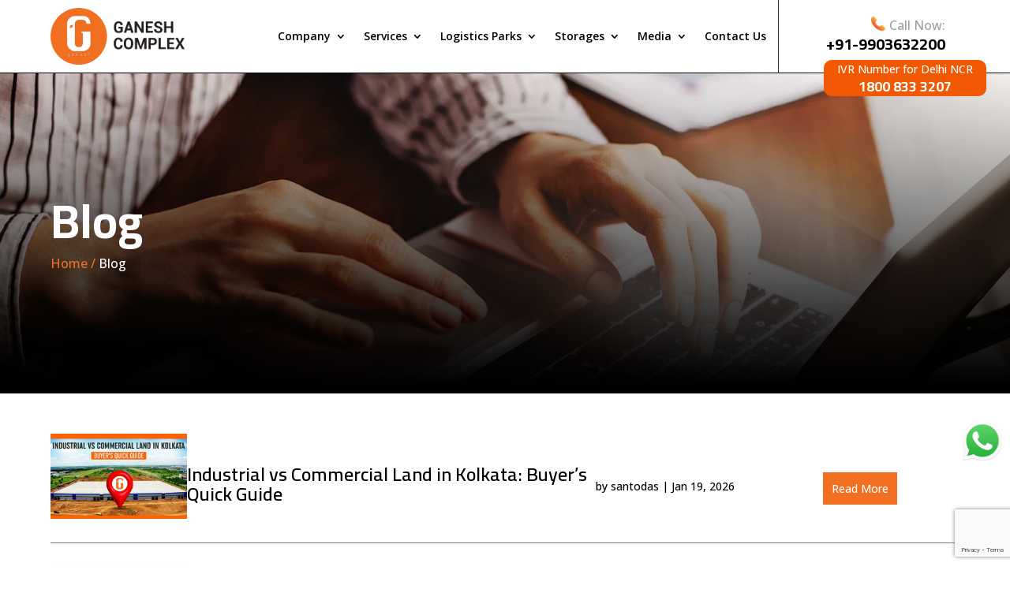

--- FILE ---
content_type: text/html; charset=UTF-8
request_url: https://ganeshcomplex.in/blog/
body_size: 25723
content:
<!DOCTYPE html>
<html dir="ltr" lang="en-US" prefix="og: https://ogp.me/ns#">
<head>
	<meta charset="UTF-8" />
<meta http-equiv="X-UA-Compatible" content="IE=edge">
	<link rel="pingback" href="https://ganeshcomplex.in/xmlrpc.php" />

	<script type="text/javascript">
		document.documentElement.className = 'js';
	</script>
	
	<title>Blog - Ganesh Complex</title>

		<!-- All in One SEO 4.9.2 - aioseo.com -->
	<meta name="robots" content="max-image-preview:large" />
	<link rel="canonical" href="https://ganeshcomplex.in/blog/" />
	<meta name="generator" content="All in One SEO (AIOSEO) 4.9.2" />
		<meta property="og:locale" content="en_US" />
		<meta property="og:site_name" content="Ganesh Complex -" />
		<meta property="og:type" content="article" />
		<meta property="og:title" content="Blog - Ganesh Complex" />
		<meta property="og:url" content="https://ganeshcomplex.in/blog/" />
		<meta property="article:published_time" content="2024-11-11T05:34:35+00:00" />
		<meta property="article:modified_time" content="2024-12-20T08:18:44+00:00" />
		<meta name="twitter:card" content="summary_large_image" />
		<meta name="twitter:title" content="Blog - Ganesh Complex" />
		<script type="application/ld+json" class="aioseo-schema">
			{"@context":"https:\/\/schema.org","@graph":[{"@type":"BreadcrumbList","@id":"https:\/\/ganeshcomplex.in\/blog\/#breadcrumblist","itemListElement":[{"@type":"ListItem","@id":"https:\/\/ganeshcomplex.in#listItem","position":1,"name":"Home","item":"https:\/\/ganeshcomplex.in","nextItem":{"@type":"ListItem","@id":"https:\/\/ganeshcomplex.in\/blog\/#listItem","name":"Blog"}},{"@type":"ListItem","@id":"https:\/\/ganeshcomplex.in\/blog\/#listItem","position":2,"name":"Blog","previousItem":{"@type":"ListItem","@id":"https:\/\/ganeshcomplex.in#listItem","name":"Home"}}]},{"@type":"Organization","@id":"https:\/\/ganeshcomplex.in\/#organization","name":"Ganesh Complex","url":"https:\/\/ganeshcomplex.in\/"},{"@type":"WebPage","@id":"https:\/\/ganeshcomplex.in\/blog\/#webpage","url":"https:\/\/ganeshcomplex.in\/blog\/","name":"Blog - Ganesh Complex","inLanguage":"en-US","isPartOf":{"@id":"https:\/\/ganeshcomplex.in\/#website"},"breadcrumb":{"@id":"https:\/\/ganeshcomplex.in\/blog\/#breadcrumblist"},"datePublished":"2024-11-11T05:34:35+00:00","dateModified":"2024-12-20T08:18:44+00:00"},{"@type":"WebSite","@id":"https:\/\/ganeshcomplex.in\/#website","url":"https:\/\/ganeshcomplex.in\/","name":"Ganesh Complex","inLanguage":"en-US","publisher":{"@id":"https:\/\/ganeshcomplex.in\/#organization"}}]}
		</script>
		<!-- All in One SEO -->

<link rel='dns-prefetch' href='//fonts.googleapis.com' />
<link href='https://fonts.gstatic.com' crossorigin rel='preconnect' />
<link rel="alternate" type="application/rss+xml" title="Ganesh Complex &raquo; Feed" href="https://ganeshcomplex.in/feed/" />
<link rel="alternate" title="oEmbed (JSON)" type="application/json+oembed" href="https://ganeshcomplex.in/wp-json/oembed/1.0/embed?url=https%3A%2F%2Fganeshcomplex.in%2Fblog%2F" />
<link rel="alternate" title="oEmbed (XML)" type="text/xml+oembed" href="https://ganeshcomplex.in/wp-json/oembed/1.0/embed?url=https%3A%2F%2Fganeshcomplex.in%2Fblog%2F&#038;format=xml" />
<meta content="Divi v.4.27.4" name="generator"/><link rel='stylesheet' id='wp-components-css' href='https://ganeshcomplex.in/wp-includes/css/dist/components/style.min.css?ver=6.9' type='text/css' media='all' />
<link rel='stylesheet' id='wp-preferences-css' href='https://ganeshcomplex.in/wp-includes/css/dist/preferences/style.min.css?ver=6.9' type='text/css' media='all' />
<link rel='stylesheet' id='wp-block-editor-css' href='https://ganeshcomplex.in/wp-includes/css/dist/block-editor/style.min.css?ver=6.9' type='text/css' media='all' />
<link rel='stylesheet' id='popup-maker-block-library-style-css' href='https://ganeshcomplex.in/wp-content/plugins/popup-maker/dist/packages/block-library-style.css?ver=dbea705cfafe089d65f1' type='text/css' media='all' />
<link rel='stylesheet' id='wpsm_ac-font-awesome-front-css' href='https://ganeshcomplex.in/wp-content/plugins/responsive-accordion-and-collapse/css/font-awesome/css/font-awesome.min.css?ver=6.9' type='text/css' media='all' />
<link rel='stylesheet' id='wpsm_ac_bootstrap-front-css' href='https://ganeshcomplex.in/wp-content/plugins/responsive-accordion-and-collapse/css/bootstrap-front.css?ver=6.9' type='text/css' media='all' />
<link rel='stylesheet' id='dashicons-css' href='https://ganeshcomplex.in/wp-includes/css/dashicons.min.css?ver=6.9' type='text/css' media='all' />
<link rel='stylesheet' id='rmp-menu-styles-css' href='https://ganeshcomplex.in/wp-content/uploads/rmp-menu/css/rmp-menu.css?ver=07.30.55' type='text/css' media='all' />
<link rel='stylesheet' id='dcl-slick-css' href='https://ganeshcomplex.in/wp-content/plugins/wow-carousel-for-divi-lite/assets/libs/slick/slick.min.css?ver=2.1.5' type='text/css' media='all' />
<link rel='stylesheet' id='dcl-magnific-css' href='https://ganeshcomplex.in/wp-content/plugins/wow-carousel-for-divi-lite/assets/libs/magnific/magnific-popup.min.css?ver=2.1.5' type='text/css' media='all' />
<link rel='stylesheet' id='dcl-frontend-styles-css' href='https://ganeshcomplex.in/wp-content/plugins/wow-carousel-for-divi-lite/dist/frontend-styles.css?ver=09aba2ca7cf4584ffad0' type='text/css' media='all' />
<link rel='stylesheet' id='contact-form-7-css' href='https://ganeshcomplex.in/wp-content/plugins/contact-form-7/includes/css/styles.css?ver=6.1.4' type='text/css' media='all' />
<link rel='stylesheet' id='wpcf7-redirect-script-frontend-css' href='https://ganeshcomplex.in/wp-content/plugins/wpcf7-redirect/build/assets/frontend-script.css?ver=2c532d7e2be36f6af233' type='text/css' media='all' />
<link rel='stylesheet' id='et-divi-open-sans-css' href='https://fonts.googleapis.com/css?family=Open+Sans:300italic,400italic,600italic,700italic,800italic,400,300,600,700,800&#038;subset=latin,latin-ext&#038;display=swap' type='text/css' media='all' />
<link rel='stylesheet' id='et-builder-googlefonts-cached-css' href='https://fonts.googleapis.com/css?family=Open+Sans:300,regular,500,600,700,800,300italic,italic,500italic,600italic,700italic,800italic|Cairo:200,300,regular,500,600,700,800,900&#038;subset=latin,latin-ext&#038;display=swap' type='text/css' media='all' />
<link rel='stylesheet' id='popup-maker-site-css' href='//ganeshcomplex.in/wp-content/uploads/pum/pum-site-styles.css?generated=1751264303&#038;ver=1.21.5' type='text/css' media='all' />
<link rel='stylesheet' id='cf7cf-style-css' href='https://ganeshcomplex.in/wp-content/plugins/cf7-conditional-fields/style.css?ver=2.6.7' type='text/css' media='all' />
<link rel='stylesheet' id='disabled-source-and-content-protection-css-css' href='https://ganeshcomplex.in/wp-content/plugins/disabled-source-disabled-right-click-and-content-protection/includes/assets/css/style.css?ver=1.0.0' type='text/css' media='all' />
<link rel='stylesheet' id='divi-style-pum-css' href='https://ganeshcomplex.in/wp-content/themes/Divi/style-static.min.css?ver=4.27.4' type='text/css' media='all' />
<script type="text/javascript" src="https://ganeshcomplex.in/wp-includes/js/jquery/jquery.min.js?ver=3.7.1" id="jquery-core-js"></script>
<script type="text/javascript" src="https://ganeshcomplex.in/wp-includes/js/jquery/jquery-migrate.min.js?ver=3.4.1" id="jquery-migrate-js"></script>
<link rel="https://api.w.org/" href="https://ganeshcomplex.in/wp-json/" /><link rel="alternate" title="JSON" type="application/json" href="https://ganeshcomplex.in/wp-json/wp/v2/pages/1466" /><link rel="EditURI" type="application/rsd+xml" title="RSD" href="https://ganeshcomplex.in/xmlrpc.php?rsd" />
<link rel='shortlink' href='https://ganeshcomplex.in/?p=1466' />
<style>
		.notifyjs-bootstrap-base {
			background-color: #F2DEDE !important;
			border-color: #F2DEDE!important;
			color: #B94A48!important;
		}
		</style><script>document.createElement( "picture" );if(!window.HTMLPictureElement && document.addEventListener) {window.addEventListener("DOMContentLoaded", function() {var s = document.createElement("script");s.src = "https://ganeshcomplex.in/wp-content/plugins/webp-express/js/picturefill.min.js";document.body.appendChild(s);});}</script><meta name="viewport" content="width=device-width, initial-scale=1.0, maximum-scale=1.0, user-scalable=0" /><!-- Google tag (gtag.js) -->
<script async src="https://www.googletagmanager.com/gtag/js?id=G-Y69RMVF3GY"></script>
<script>
  window.dataLayer = window.dataLayer || [];
  function gtag(){dataLayer.push(arguments);}
  gtag('js', new Date());

  gtag('config', 'G-Y69RMVF3GY');
</script>

<!-- Google Tag Manager 09/12/2024 by S Choudhry -->
<script>(function(w,d,s,l,i){w[l]=w[l]||[];w[l].push({'gtm.start':
new Date().getTime(),event:'gtm.js'});var f=d.getElementsByTagName(s)[0],
j=d.createElement(s),dl=l!='dataLayer'?'&l='+l:'';j.async=true;j.src=
'https://www.googletagmanager.com/gtm.js?id='+i+dl;f.parentNode.insertBefore(j,f);
})(window,document,'script','dataLayer','GTM-T69HKZC8');</script>
<!-- End Google Tag Manager -->

<script>
// Get the button
let mybutton = document.getElementById("mobile-con-btn");

// When the user scrolls down 20px from the top of the document, show the button
window.onscroll = function() {scrollFunction()};

function scrollFunction() {
  if (document.body.scrollTop > 1000 || document.documentElement.scrollTop > 1000) {
    mybutton.style.display = "block";
  } else {
    mybutton.style.display = "none";
  }
}

</script>

<script type="application/ld+json">
{
  "@context": "https://schema.org",
  "@type": "LocalBusiness",
  "name": "Ganesh Complex",
  "image": "https://ganeshcomplex.in/wp-content/webp-express/webp-images/uploads/2024/10/ganesh-complex-logo.png.webp",
  "@id": "https://maps.app.goo.gl/KeRMNTkQkskZm5PL9",
  "url": "https://ganeshcomplex.in/",
  "telephone": "9903632200",
  "address": {
    "@type": "PostalAddress",
    "streetAddress": "Bombay Road, Raghudebpur, P.O. – Panchla, Howrah,",
    "addressLocality": "Kolkata",
    "postalCode": "71132",
    "addressCountry": "IN"
  },
  "geo": {
    "@type": "GeoCoordinates",
    "latitude": 22.534441,
    "longitude": 88.1436925
  },
  "openingHoursSpecification": {
    "@type": "OpeningHoursSpecification",
    "dayOfWeek": [
      "Monday",
      "Tuesday",
      "Wednesday",
      "Thursday",
      "Friday",
      "Saturday",
      "Sunday"
    ],
    "opens": "00:00",
    "closes": "23:59"
  },
  "sameAs": [
    "https://www.facebook.com/GaneshComplexIndia",
    "https://www.instagram.com/ganesh_complex/",
    "https://ganeshcomplex.in",
    "https://x.com/GaneshComplexIN"
  ] 
}
</script>




<link rel="icon" href="https://ganeshcomplex.in/wp-content/uploads/2025/01/cropped-fav-32x32.png" sizes="32x32" />
<link rel="icon" href="https://ganeshcomplex.in/wp-content/uploads/2025/01/cropped-fav-192x192.png" sizes="192x192" />
<link rel="apple-touch-icon" href="https://ganeshcomplex.in/wp-content/uploads/2025/01/cropped-fav-180x180.png" />
<meta name="msapplication-TileImage" content="https://ganeshcomplex.in/wp-content/uploads/2025/01/cropped-fav-270x270.png" />
<link rel="stylesheet" id="et-core-unified-tb-73-tb-523-1466-cached-inline-styles" href="https://ganeshcomplex.in/wp-content/et-cache/1466/et-core-unified-tb-73-tb-523-1466.min.css?ver=1768811027" /><link rel="stylesheet" id="et-core-unified-1466-cached-inline-styles" href="https://ganeshcomplex.in/wp-content/et-cache/1466/et-core-unified-1466.min.css?ver=1768811026" /><link rel="stylesheet" id="et-core-unified-tb-73-tb-523-deferred-1466-cached-inline-styles" href="https://ganeshcomplex.in/wp-content/et-cache/1466/et-core-unified-tb-73-tb-523-deferred-1466.min.css?ver=1768811027" /><link rel='stylesheet' id='mediaelement-css' href='https://ganeshcomplex.in/wp-includes/js/mediaelement/mediaelementplayer-legacy.min.css?ver=4.2.17' type='text/css' media='all' />
<link rel='stylesheet' id='wp-mediaelement-css' href='https://ganeshcomplex.in/wp-includes/js/mediaelement/wp-mediaelement.min.css?ver=6.9' type='text/css' media='all' />
</head>
<body class="wp-singular page-template-default page page-id-1466 wp-theme-Divi et-tb-has-template et-tb-has-header et-tb-has-footer et_pb_button_helper_class et_cover_background et_pb_gutter osx et_pb_gutters3 et_pb_pagebuilder_layout et_smooth_scroll et_no_sidebar et_divi_theme et-db">
	<div id="page-container">
<div id="et-boc" class="et-boc">
			
		<header class="et-l et-l--header">
			<div class="et_builder_inner_content et_pb_gutters3">
		<div class="et_pb_with_border et_pb_section et_pb_section_0_tb_header desktop-menu et_pb_sticky_module et_section_regular et_pb_section--with-menu" >
				
				
				
				
				
				
				<div class="et_pb_row et_pb_row_0_tb_header et_pb_equal_columns et_pb_gutters1 et_pb_row--with-menu">
				<div class="et_pb_column et_pb_column_3_4 et_pb_column_0_tb_header  et_pb_css_mix_blend_mode_passthrough et_pb_column--with-menu">
				
				
				
				
				<div class="et_pb_module et_pb_menu et_pb_menu_0_tb_header et_clickable et_pb_bg_layout_light  et_pb_text_align_right et_dropdown_animation_fade et_pb_menu--with-logo et_pb_menu--style-left_aligned">
					
					
					
					
					<div class="et_pb_menu_inner_container clearfix">
						<div class="et_pb_menu__logo-wrap">
			  <div class="et_pb_menu__logo">
				<a href="https://ganeshcomplex.in/" ><picture><source srcset="https://ganeshcomplex.in/wp-content/webp-express/webp-images/uploads/2024/10/ganesh-complex-logo.png.webp 897w, https://ganeshcomplex.in/wp-content/webp-express/webp-images/uploads/2024/10/ganesh-complex-logo-480x204.png.webp 480w" sizes="(min-width: 0px) and (max-width: 480px) 480px, (min-width: 481px) 897px, 100vw" type="image/webp"><img fetchpriority="high" decoding="async" width="897" height="382" src="https://ganeshcomplex.in/wp-content/uploads/2024/10/ganesh-complex-logo.png" alt="" srcset="https://ganeshcomplex.in/wp-content/uploads/2024/10/ganesh-complex-logo.png 897w, https://ganeshcomplex.in/wp-content/uploads/2024/10/ganesh-complex-logo-480x204.png 480w" sizes="(min-width: 0px) and (max-width: 480px) 480px, (min-width: 481px) 897px, 100vw" class="wp-image-82 webpexpress-processed"></picture></a>
			  </div>
			</div>
						<div class="et_pb_menu__wrap">
							<div class="et_pb_menu__menu">
								<nav class="et-menu-nav"><ul id="menu-main-menu" class="et-menu nav"><li class="et_pb_menu_page_id-7115 menu-item menu-item-type-custom menu-item-object-custom menu-item-has-children menu-item-7115"><a href="#">Company</a>
<ul class="sub-menu">
	<li class="et_pb_menu_page_id-882 menu-item menu-item-type-post_type menu-item-object-page menu-item-7117"><a href="https://ganeshcomplex.in/about-us/">About Us</a></li>
	<li class="et_pb_menu_page_id-1084 menu-item menu-item-type-post_type menu-item-object-page menu-item-7119"><a href="https://ganeshcomplex.in/our-legacy/">Our Legacy</a></li>
	<li class="et_pb_menu_page_id-1277 menu-item menu-item-type-post_type menu-item-object-page menu-item-7118"><a href="https://ganeshcomplex.in/success-stories/">Success Stories</a></li>
	<li class="et_pb_menu_page_id-7361 menu-item menu-item-type-post_type menu-item-object-page menu-item-7486"><a href="https://ganeshcomplex.in/amenities/">Amenities</a></li>
</ul>
</li>
<li class="et_pb_menu_page_id-7121 menu-item menu-item-type-custom menu-item-object-custom menu-item-has-children menu-item-7121"><a href="#">Services</a>
<ul class="sub-menu">
	<li class="et_pb_menu_page_id-1109 menu-item menu-item-type-post_type menu-item-object-page menu-item-7122"><a href="https://ganeshcomplex.in/commercial-properties-for-sale-in-kolkata/">Commercial Properties</a></li>
	<li class="et_pb_menu_page_id-3257 menu-item menu-item-type-post_type menu-item-object-page menu-item-7123"><a href="https://ganeshcomplex.in/warehouse-in-kolkata/">Warehouse In Kolkata</a></li>
	<li class="et_pb_menu_page_id-8352 menu-item menu-item-type-post_type menu-item-object-page menu-item-8378"><a href="https://ganeshcomplex.in/industrial-land-for-sale-in-kolkata/">Industrial Land in Kolkata</a></li>
	<li class="et_pb_menu_page_id-8748 menu-item menu-item-type-post_type menu-item-object-page menu-item-8768"><a href="https://ganeshcomplex.in/pagoda-distributors/">Real Estate</a></li>
</ul>
</li>
<li class="et_pb_menu_page_id-7308 menu-item menu-item-type-custom menu-item-object-custom menu-item-has-children menu-item-7308"><a href="#">Logistics Parks</a>
<ul class="sub-menu">
	<li class="et_pb_menu_page_id-1306 menu-item menu-item-type-post_type menu-item-object-page menu-item-7127"><a href="https://ganeshcomplex.in/logistics-parks/ranihati-i-howrah/">Ranihati I, Howrah</a></li>
	<li class="et_pb_menu_page_id-3249 menu-item menu-item-type-post_type menu-item-object-page menu-item-7126"><a href="https://ganeshcomplex.in/logistics-parks/ranihati-i-phase-ii-howrah/">Ranihati I Phase II Howrah</a></li>
	<li class="et_pb_menu_page_id-3251 menu-item menu-item-type-post_type menu-item-object-page menu-item-7128"><a href="https://ganeshcomplex.in/logistics-parks/ranihati-ii-howrah/">Ranihati II Howrah</a></li>
	<li class="et_pb_menu_page_id-3253 menu-item menu-item-type-post_type menu-item-object-page menu-item-7125"><a href="https://ganeshcomplex.in/logistics-parks/raghudebpur-howrah/">Raghudebpur Howrah</a></li>
	<li class="et_pb_menu_page_id-7316 menu-item menu-item-type-post_type menu-item-object-page menu-item-7334"><a href="https://ganeshcomplex.in/logistics-parks/uluberia-howrah/">Uluberia Howrah</a></li>
</ul>
</li>
<li class="et_pb_menu_page_id-7309 menu-item menu-item-type-custom menu-item-object-custom menu-item-has-children menu-item-7309"><a href="#">Storages</a>
<ul class="sub-menu">
	<li class="et_pb_menu_page_id-1421 menu-item menu-item-type-post_type menu-item-object-page menu-item-7130"><a href="https://ganeshcomplex.in/business-storage/">Business Storage</a></li>
</ul>
</li>
<li class="et_pb_menu_page_id-7134 menu-item menu-item-type-custom menu-item-object-custom current-menu-ancestor current-menu-parent menu-item-has-children menu-item-7134"><a href="#">Media</a>
<ul class="sub-menu">
	<li class="et_pb_menu_page_id-3014 menu-item menu-item-type-post_type menu-item-object-page menu-item-7132"><a href="https://ganeshcomplex.in/media-coverage/">Media Coverage</a></li>
	<li class="et_pb_menu_page_id-1458 menu-item menu-item-type-post_type menu-item-object-page menu-item-7133"><a href="https://ganeshcomplex.in/photo-gallery/">Photo Gallery</a></li>
	<li class="et_pb_menu_page_id-1466 menu-item menu-item-type-post_type menu-item-object-page current-menu-item page_item page-item-1466 current_page_item menu-item-7131"><a href="https://ganeshcomplex.in/blog/" aria-current="page">Blog</a></li>
</ul>
</li>
<li class="et_pb_menu_page_id-3030 menu-item menu-item-type-post_type menu-item-object-page menu-item-7135"><a href="https://ganeshcomplex.in/contact-us/">Contact Us</a></li>
</ul></nav>
							</div>
							
							
							<div class="et_mobile_nav_menu">
				<div class="mobile_nav closed">
					<span class="mobile_menu_bar"></span>
				</div>
			</div>
						</div>
						
					</div>
				</div>
			</div><div class="et_pb_with_border et_pb_column_1_4 et_pb_column et_pb_column_1_tb_header  et_pb_css_mix_blend_mode_passthrough et-last-child">
				
				
				
				
				<div class="et_pb_module et_pb_text et_pb_text_0_tb_header  et_pb_text_align_left et_pb_bg_layout_light">
				
				
				
				
				<div class="et_pb_text_inner"><div class="dphone-box"><span class="call-now-c">  <picture><source srcset="https://ganeshcomplex.in/wp-content/webp-express/webp-images/uploads/2024/10/call.png.webp" type="image/webp"><img decoding="async" src="https://ganeshcomplex.in/wp-content/uploads/2024/10/call.png" width="20" alt="" class="wp-image-782 alignnone size-full webpexpress-processed"></picture> Call Now: </span><br />
<span class="call-now-n">+91-9903632200</span></div></div>
			</div><div class="et_pb_module et_pb_text et_pb_text_1_tb_header delhi-ncr-no  et_pb_text_align_right et_pb_bg_layout_light">
				
				
				
				
				<div class="et_pb_text_inner"><div class="dcl"><span class="call-now-c" style="color:#ffffff;">IVR Number for Delhi NCR <span class="call-now-n" ><br /> <a href="tel:1800 833 3207" style="color:#ffffff;">1800 833 3207 </a></span></div></div>
			</div>
			</div>
				
				
				
				
			</div>
				
				
			</div><div class="et_pb_section et_pb_section_1_tb_header mobile-menu et_pb_sticky_module et_section_regular" >
				
				
				
				
				
				
				<div class="et_pb_row et_pb_row_1_tb_header et_pb_equal_columns et_pb_gutters2">
				<div class="et_pb_column et_pb_column_1_3 et_pb_column_2_tb_header  et_pb_css_mix_blend_mode_passthrough">
				
				
				
				
				<div class="et_pb_module et_pb_image et_pb_image_0_tb_header">
				
				
				
				
				<a href="https://ganeshcomplex.in/"><span class="et_pb_image_wrap "><picture><source srcset="https://ganeshcomplex.in/wp-content/webp-express/webp-images/uploads/2024/10/ganesh-complex-logo.png.webp 897w, https://ganeshcomplex.in/wp-content/webp-express/webp-images/uploads/2024/10/ganesh-complex-logo-480x204.png.webp 480w" sizes="(min-width: 0px) and (max-width: 480px) 480px, (min-width: 481px) 897px, 100vw" type="image/webp"><img decoding="async" width="897" height="382" src="https://ganeshcomplex.in/wp-content/uploads/2024/10/ganesh-complex-logo.png" alt="" title="ganesh-complex-logo" srcset="https://ganeshcomplex.in/wp-content/uploads/2024/10/ganesh-complex-logo.png 897w, https://ganeshcomplex.in/wp-content/uploads/2024/10/ganesh-complex-logo-480x204.png 480w" sizes="(min-width: 0px) and (max-width: 480px) 480px, (min-width: 481px) 897px, 100vw" class="wp-image-82 webpexpress-processed"></picture></span></a>
			</div>
			</div><div class="et_pb_column et_pb_column_1_3 et_pb_column_3_tb_header  et_pb_css_mix_blend_mode_passthrough">
				
				
				
				
				<div class="et_pb_module et_pb_code et_pb_code_0_tb_header">
				
				
				
				
				<div class="et_pb_code_inner"><a href="tel:+91-9903632200" class="cl-btn-fm">
  <picture><source srcset="https://ganeshcomplex.in/wp-content/webp-express/webp-images/uploads/2024/10/call.png.webp" type="image/webp"><img decoding="async" src="https://ganeshcomplex.in/wp-content/uploads/2024/10/call.png" class="webpexpress-processed"></picture>
</a></div>
			</div><div class="et_pb_module et_pb_text et_pb_text_2_tb_header mob-delhi-ncr-no  et_pb_text_align_center et_pb_bg_layout_light">
				
				
				
				
				<div class="et_pb_text_inner"><div class="mobile-dcl"><span class="call-now-c" style="color:#ffffff;">IVR Number for Delhi NCR</span><br />
<span class="call-now-n" > <a href="tel:1800 833 3207" style="color:#ffffff;">1800 833 3207 </a></span></div></div>
			</div>
			</div><div class="et_pb_column et_pb_column_1_3 et_pb_column_4_tb_header  et_pb_css_mix_blend_mode_passthrough et-last-child">
				
				
				
				
				<div class="et_pb_module et_pb_text et_pb_text_3_tb_header  et_pb_text_align_left et_pb_bg_layout_light">
				
				
				
				
				<div class="et_pb_text_inner">			<button type="button"  aria-controls="rmp-container-652" aria-label="Menu Trigger" id="rmp_menu_trigger-652"  class="rmp_menu_trigger rmp-menu-trigger-boring">
								<span class="rmp-trigger-box">
									<span class="responsive-menu-pro-inner"></span>
								</span>
					</button>
						<div id="rmp-container-652" class="rmp-container rmp-container rmp-slide-left">
							<div id="rmp-menu-title-652" class="rmp-menu-title">
									<span class="rmp-menu-title-link">
										<picture><source srcset="https://ganeshcomplex.in/wp-content/webp-express/webp-images/uploads/2024/10/footer-logo.png.webp" type="image/webp"><img decoding="async" class="rmp-menu-title-image webpexpress-processed" src="https://ganeshcomplex.in/wp-content/uploads/2024/10/footer-logo.png" alt="" width="100" height="100"></picture><span></span>					</span>
							</div>
			<div id="rmp-menu-wrap-652" class="rmp-menu-wrap"><ul id="rmp-menu-652" class="rmp-menu" role="menubar" aria-label="mobilemenu"><li id="rmp-menu-item-7115" class=" menu-item menu-item-type-custom menu-item-object-custom menu-item-has-children rmp-menu-item rmp-menu-item-has-children rmp-menu-top-level-item" role="none"><a  href="#"  class="rmp-menu-item-link"  role="menuitem"  >Company<div class="rmp-menu-subarrow"><img decoding="async" alt="" src="https://ganeshcomplex.in/wp-content/uploads/2024/12/plus.png" /></div></a><ul aria-label="Company"
            role="menu" data-depth="2"
            class="rmp-submenu rmp-submenu-depth-1"><li id="rmp-menu-item-7117" class=" menu-item menu-item-type-post_type menu-item-object-page rmp-menu-item rmp-menu-sub-level-item" role="none"><a  href="https://ganeshcomplex.in/about-us/"  class="rmp-menu-item-link"  role="menuitem"  >About Us</a></li><li id="rmp-menu-item-7119" class=" menu-item menu-item-type-post_type menu-item-object-page rmp-menu-item rmp-menu-sub-level-item" role="none"><a  href="https://ganeshcomplex.in/our-legacy/"  class="rmp-menu-item-link"  role="menuitem"  >Our Legacy</a></li><li id="rmp-menu-item-7118" class=" menu-item menu-item-type-post_type menu-item-object-page rmp-menu-item rmp-menu-sub-level-item" role="none"><a  href="https://ganeshcomplex.in/success-stories/"  class="rmp-menu-item-link"  role="menuitem"  >Success Stories</a></li><li id="rmp-menu-item-7486" class=" menu-item menu-item-type-post_type menu-item-object-page rmp-menu-item rmp-menu-sub-level-item" role="none"><a  href="https://ganeshcomplex.in/amenities/"  class="rmp-menu-item-link"  role="menuitem"  >Amenities</a></li></ul></li><li id="rmp-menu-item-7121" class=" menu-item menu-item-type-custom menu-item-object-custom menu-item-has-children rmp-menu-item rmp-menu-item-has-children rmp-menu-top-level-item" role="none"><a  href="#"  class="rmp-menu-item-link"  role="menuitem"  >Services<div class="rmp-menu-subarrow"><img decoding="async" alt="" src="https://ganeshcomplex.in/wp-content/uploads/2024/12/plus.png" /></div></a><ul aria-label="Services"
            role="menu" data-depth="2"
            class="rmp-submenu rmp-submenu-depth-1"><li id="rmp-menu-item-7122" class=" menu-item menu-item-type-post_type menu-item-object-page rmp-menu-item rmp-menu-sub-level-item" role="none"><a  href="https://ganeshcomplex.in/commercial-properties-for-sale-in-kolkata/"  class="rmp-menu-item-link"  role="menuitem"  >Commercial Properties</a></li><li id="rmp-menu-item-7123" class=" menu-item menu-item-type-post_type menu-item-object-page rmp-menu-item rmp-menu-sub-level-item" role="none"><a  href="https://ganeshcomplex.in/warehouse-in-kolkata/"  class="rmp-menu-item-link"  role="menuitem"  >Warehouse In Kolkata</a></li><li id="rmp-menu-item-8378" class=" menu-item menu-item-type-post_type menu-item-object-page rmp-menu-item rmp-menu-sub-level-item" role="none"><a  href="https://ganeshcomplex.in/industrial-land-for-sale-in-kolkata/"  class="rmp-menu-item-link"  role="menuitem"  >Industrial Land in Kolkata</a></li><li id="rmp-menu-item-8768" class=" menu-item menu-item-type-post_type menu-item-object-page rmp-menu-item rmp-menu-sub-level-item" role="none"><a  href="https://ganeshcomplex.in/pagoda-distributors/"  class="rmp-menu-item-link"  role="menuitem"  >Real Estate</a></li></ul></li><li id="rmp-menu-item-7308" class=" menu-item menu-item-type-custom menu-item-object-custom menu-item-has-children rmp-menu-item rmp-menu-item-has-children rmp-menu-top-level-item" role="none"><a  href="#"  class="rmp-menu-item-link"  role="menuitem"  >Logistics Parks<div class="rmp-menu-subarrow"><img decoding="async" alt="" src="https://ganeshcomplex.in/wp-content/uploads/2024/12/plus.png" /></div></a><ul aria-label="Logistics Parks"
            role="menu" data-depth="2"
            class="rmp-submenu rmp-submenu-depth-1"><li id="rmp-menu-item-7127" class=" menu-item menu-item-type-post_type menu-item-object-page rmp-menu-item rmp-menu-sub-level-item" role="none"><a  href="https://ganeshcomplex.in/logistics-parks/ranihati-i-howrah/"  class="rmp-menu-item-link"  role="menuitem"  >Ranihati I, Howrah</a></li><li id="rmp-menu-item-7126" class=" menu-item menu-item-type-post_type menu-item-object-page rmp-menu-item rmp-menu-sub-level-item" role="none"><a  href="https://ganeshcomplex.in/logistics-parks/ranihati-i-phase-ii-howrah/"  class="rmp-menu-item-link"  role="menuitem"  >Ranihati I Phase II Howrah</a></li><li id="rmp-menu-item-7128" class=" menu-item menu-item-type-post_type menu-item-object-page rmp-menu-item rmp-menu-sub-level-item" role="none"><a  href="https://ganeshcomplex.in/logistics-parks/ranihati-ii-howrah/"  class="rmp-menu-item-link"  role="menuitem"  >Ranihati II Howrah</a></li><li id="rmp-menu-item-7125" class=" menu-item menu-item-type-post_type menu-item-object-page rmp-menu-item rmp-menu-sub-level-item" role="none"><a  href="https://ganeshcomplex.in/logistics-parks/raghudebpur-howrah/"  class="rmp-menu-item-link"  role="menuitem"  >Raghudebpur Howrah</a></li><li id="rmp-menu-item-7334" class=" menu-item menu-item-type-post_type menu-item-object-page rmp-menu-item rmp-menu-sub-level-item" role="none"><a  href="https://ganeshcomplex.in/logistics-parks/uluberia-howrah/"  class="rmp-menu-item-link"  role="menuitem"  >Uluberia Howrah</a></li></ul></li><li id="rmp-menu-item-7309" class=" menu-item menu-item-type-custom menu-item-object-custom menu-item-has-children rmp-menu-item rmp-menu-item-has-children rmp-menu-top-level-item" role="none"><a  href="#"  class="rmp-menu-item-link"  role="menuitem"  >Storages<div class="rmp-menu-subarrow"><img decoding="async" alt="" src="https://ganeshcomplex.in/wp-content/uploads/2024/12/plus.png" /></div></a><ul aria-label="Storages"
            role="menu" data-depth="2"
            class="rmp-submenu rmp-submenu-depth-1"><li id="rmp-menu-item-7130" class=" menu-item menu-item-type-post_type menu-item-object-page rmp-menu-item rmp-menu-sub-level-item" role="none"><a  href="https://ganeshcomplex.in/business-storage/"  class="rmp-menu-item-link"  role="menuitem"  >Business Storage</a></li></ul></li><li id="rmp-menu-item-7134" class=" menu-item menu-item-type-custom menu-item-object-custom current-menu-ancestor current-menu-parent menu-item-has-children rmp-menu-item rmp-menu-item-current-ancestor rmp-menu-item-current-parent rmp-menu-item-has-children rmp-menu-top-level-item" role="none"><a  href="#"  class="rmp-menu-item-link"  role="menuitem"  >Media<div class="rmp-menu-subarrow"><img decoding="async" alt="" src="https://ganeshcomplex.in/wp-content/uploads/2024/12/plus.png" /></div></a><ul aria-label="Media"
            role="menu" data-depth="2"
            class="rmp-submenu rmp-submenu-depth-1"><li id="rmp-menu-item-7132" class=" menu-item menu-item-type-post_type menu-item-object-page rmp-menu-item rmp-menu-sub-level-item" role="none"><a  href="https://ganeshcomplex.in/media-coverage/"  class="rmp-menu-item-link"  role="menuitem"  >Media Coverage</a></li><li id="rmp-menu-item-7133" class=" menu-item menu-item-type-post_type menu-item-object-page rmp-menu-item rmp-menu-sub-level-item" role="none"><a  href="https://ganeshcomplex.in/photo-gallery/"  class="rmp-menu-item-link"  role="menuitem"  >Photo Gallery</a></li><li id="rmp-menu-item-7131" class=" menu-item menu-item-type-post_type menu-item-object-page current-menu-item page_item page-item-1466 current_page_item rmp-menu-item rmp-menu-current-item rmp-menu-sub-level-item" role="none"><a  href="https://ganeshcomplex.in/blog/"  class="rmp-menu-item-link"  role="menuitem"  >Blog</a></li></ul></li><li id="rmp-menu-item-7135" class=" menu-item menu-item-type-post_type menu-item-object-page rmp-menu-item rmp-menu-top-level-item" role="none"><a  href="https://ganeshcomplex.in/contact-us/"  class="rmp-menu-item-link"  role="menuitem"  >Contact Us</a></li></ul></div>			</div>
				</div>
			</div>
			</div>
				
				
				
				
			</div>
				
				
			</div>		</div>
	</header>
	<div id="et-main-area">
	
<div id="main-content">


			
				<article id="post-1466" class="post-1466 page type-page status-publish hentry">

				
					<div class="entry-content">
					<div class="et-l et-l--post">
			<div class="et_builder_inner_content et_pb_gutters3">
		<div class="et_pb_section et_pb_section_0 et_pb_with_background et_section_regular" >
				
				
				
				
				
				
				<div class="et_pb_row et_pb_row_0 et_pb_equal_columns et_pb_gutters2">
				<div class="et_pb_column et_pb_column_3_5 et_pb_column_0  et_pb_css_mix_blend_mode_passthrough">
				
				
				
				
				<div class="et_pb_module et_pb_text et_pb_text_0  et_pb_text_align_left et_pb_bg_layout_light">
				
				
				
				
				<div class="et_pb_text_inner"><h1>Blog</h1></div>
			</div><div class="et_pb_module et_pb_text et_pb_text_1  et_pb_text_align_left et_pb_bg_layout_light">
				
				
				
				
				<div class="et_pb_text_inner"><a href="/home" style="color:#f26f21">Home / </a>Blog</div>
			</div>
			</div><div class="et_pb_column et_pb_column_2_5 et_pb_column_1  et_pb_css_mix_blend_mode_passthrough et-last-child et_pb_column_empty">
				
				
				
				
				
			</div>
				
				
				
				
			</div>
				
				
			</div><div class="et_pb_section et_pb_section_1 et_section_regular" >
				
				
				
				
				
				
				<div class="et_pb_row et_pb_row_2 home-posts et_pb_equal_columns et_pb_gutters2">
				<div class="et_pb_column et_pb_column_4_4 et_pb_column_2  et_pb_css_mix_blend_mode_passthrough et-last-child">
				
				
				
				
				<div class="et_pb_module et_pb_blog_0 et_pb_posts et_pb_bg_layout_light ">
				
				
				
				
				<div class="et_pb_ajax_pagination_container">
					
			<article id="post-9395" class="et_pb_post clearfix et_pb_blog_item_0_0 post-9395 post type-post status-publish format-standard has-post-thumbnail hentry category-industrial-real-estate tag-industrial tag-commercial tag-land">

				<a href="https://ganeshcomplex.in/blog/industrial-vs-commercial-land-in-kolkata-buyers-quick-guide/" class="entry-featured-image-url"><img loading="lazy" decoding="async" src="https://ganeshcomplex.in/wp-content/uploads/2026/01/Industrial-vs-Commercial-Land-in-Kolkata-Buyers-Quick-Guide-1080x675.webp" alt="Industrial vs Commercial Land in Kolkata: Buyer’s Quick Guide" class="" width="1080" height="675" srcset="https://ganeshcomplex.in/wp-content/uploads/2026/01/Industrial-vs-Commercial-Land-in-Kolkata-Buyers-Quick-Guide-1080x675.webp 1080w, https://ganeshcomplex.in/wp-content/uploads/2026/01/Industrial-vs-Commercial-Land-in-Kolkata-Buyers-Quick-Guide-980x566.webp 980w, https://ganeshcomplex.in/wp-content/uploads/2026/01/Industrial-vs-Commercial-Land-in-Kolkata-Buyers-Quick-Guide-480x277.webp 480w" sizes="(min-width: 0px) and (max-width: 480px) 480px, (min-width: 481px) and (max-width: 980px) 980px, (min-width: 981px) 1080px, 100vw" /></a>
														<h2 class="entry-title">
													<a href="https://ganeshcomplex.in/blog/industrial-vs-commercial-land-in-kolkata-buyers-quick-guide/">Industrial vs Commercial Land in Kolkata: Buyer’s Quick Guide</a>
											</h2>
				
					<p class="post-meta">by <span class="author vcard"><a href="https://ganeshcomplex.in/blog/author/santodas/" title="Posts by santodas" rel="author">santodas</a></span> | <span class="published">Jan 19, 2026</span></p><div class="post-content"><div class="post-content-inner et_multi_view_hidden"><p>Investing in industrial land in Kolkata has become very attractive due to the city's rapid industrial growth, expanding infrastructure, and rising demand for mixed-use developments. Several investors and business owners are now asking a critical question: Can you...</p>
</div><a href="https://ganeshcomplex.in/blog/industrial-vs-commercial-land-in-kolkata-buyers-quick-guide/" class="more-link">read more</a></div>			
			</article>
				
			<article id="post-9390" class="et_pb_post clearfix et_pb_blog_item_0_1 post-9390 post type-post status-publish format-standard has-post-thumbnail hentry category-warehouse tag-7-rules tag-management tag-smarter tag-warehouse">

				<a href="https://ganeshcomplex.in/blog/7-rules-every-warehouse-should-follow-for-smarter-management/" class="entry-featured-image-url"><img loading="lazy" decoding="async" src="https://ganeshcomplex.in/wp-content/uploads/2026/01/7-Rules-Every-Warehouse-Should-Follow-for-Smarter-Management.webp" alt="7 Rules Every Warehouse Should Follow for Smarter Management" class="" width="1080" height="675" srcset="https://ganeshcomplex.in/wp-content/uploads/2026/01/7-Rules-Every-Warehouse-Should-Follow-for-Smarter-Management.webp 1080w, https://ganeshcomplex.in/wp-content/uploads/2026/01/7-Rules-Every-Warehouse-Should-Follow-for-Smarter-Management-480x277.webp 480w" sizes="(min-width: 0px) and (max-width: 480px) 480px, (min-width: 481px) 1080px, 100vw" /></a>
														<h2 class="entry-title">
													<a href="https://ganeshcomplex.in/blog/7-rules-every-warehouse-should-follow-for-smarter-management/">7 Rules Every Warehouse Should Follow for Smarter Management</a>
											</h2>
				
					<p class="post-meta">by <span class="author vcard"><a href="https://ganeshcomplex.in/blog/author/santodas/" title="Posts by santodas" rel="author">santodas</a></span> | <span class="published">Jan 15, 2026</span></p><div class="post-content"><div class="post-content-inner et_multi_view_hidden"><p>Running a warehouse in Kolkata today is more complex than ever. Significantly, as demand from the e-commerce, FMCG, retail, and manufacturing sectors rises, warehouses operate faster, smarter, and more effectively. This is why following structured warehouse management...</p>
</div><a href="https://ganeshcomplex.in/blog/7-rules-every-warehouse-should-follow-for-smarter-management/" class="more-link">read more</a></div>			
			</article>
				
			<article id="post-9382" class="et_pb_post clearfix et_pb_blog_item_0_2 post-9382 post type-post status-publish format-standard has-post-thumbnail hentry category-industrial-plot tag-industrial tag-commercial tag-for-sale tag-properties tag-property tag-units">

				<a href="https://ganeshcomplex.in/blog/where-to-find-ready-to-move-industrial-units-for-rent-in-india/" class="entry-featured-image-url"><img loading="lazy" decoding="async" src="https://ganeshcomplex.in/wp-content/uploads/2026/01/Where-to-find-ready-to-move-industrial-units-for-rent-in-India.webp" alt="Where to Find Ready-to-move Industrial Units for Rent in India" class="" width="1080" height="675" srcset="https://ganeshcomplex.in/wp-content/uploads/2026/01/Where-to-find-ready-to-move-industrial-units-for-rent-in-India.webp 1080w, https://ganeshcomplex.in/wp-content/uploads/2026/01/Where-to-find-ready-to-move-industrial-units-for-rent-in-India-480x277.webp 480w" sizes="(min-width: 0px) and (max-width: 480px) 480px, (min-width: 481px) 1080px, 100vw" /></a>
														<h2 class="entry-title">
													<a href="https://ganeshcomplex.in/blog/where-to-find-ready-to-move-industrial-units-for-rent-in-india/">Where to Find Ready-to-move Industrial Units for Rent in India</a>
											</h2>
				
					<p class="post-meta">by <span class="author vcard"><a href="https://ganeshcomplex.in/blog/author/santodas/" title="Posts by santodas" rel="author">santodas</a></span> | <span class="published">Jan 13, 2026</span></p><div class="post-content"><div class="post-content-inner et_multi_view_hidden"><p>In the ever-growing economy, securing the perfect commercial property for sale in Kolkata has already become a crucial step for business growth. From a budding entrepreneur searching for office space to accommodate growing startups to a retailer in need of prime...</p>
</div><a href="https://ganeshcomplex.in/blog/where-to-find-ready-to-move-industrial-units-for-rent-in-india/" class="more-link">read more</a></div>			
			</article>
				
			<article id="post-9371" class="et_pb_post clearfix et_pb_blog_item_0_3 post-9371 post type-post status-publish format-standard has-post-thumbnail hentry category-industrial-properties tag-industrial tag-lan tag-plot tag-property">

				<a href="https://ganeshcomplex.in/blog/is-industrial-property-worth-your-money-now/" class="entry-featured-image-url"><img loading="lazy" decoding="async" src="https://ganeshcomplex.in/wp-content/uploads/2026/01/image-1-1-1080x675.webp" alt="Is Industrial Property Worth Your Money Now" class="" width="1080" height="675" srcset="https://ganeshcomplex.in/wp-content/uploads/2026/01/image-1-1-1080x675.webp 1080w, https://ganeshcomplex.in/wp-content/uploads/2026/01/image-1-1-980x566.webp 980w, https://ganeshcomplex.in/wp-content/uploads/2026/01/image-1-1-480x277.webp 480w" sizes="(min-width: 0px) and (max-width: 480px) 480px, (min-width: 481px) and (max-width: 980px) 980px, (min-width: 981px) 1080px, 100vw" /></a>
														<h2 class="entry-title">
													<a href="https://ganeshcomplex.in/blog/is-industrial-property-worth-your-money-now/">Is Industrial Property Worth Your Money Now</a>
											</h2>
				
					<p class="post-meta">by <span class="author vcard"><a href="https://ganeshcomplex.in/blog/author/santodas/" title="Posts by santodas" rel="author">santodas</a></span> | <span class="published">Jan 10, 2026</span></p><div class="post-content"><div class="post-content-inner et_multi_view_hidden"><p>According to experts at Ganesh Complex, the global industrial property market has already risen from USD 95.42 billion in 2023 to USD 101.66 billion by the end of 2025 across West Bengal. For instance, Bengal has the brightest markets for industrial property for sale...</p>
</div><a href="https://ganeshcomplex.in/blog/is-industrial-property-worth-your-money-now/" class="more-link">read more</a></div>			
			</article>
				
			<article id="post-9361" class="et_pb_post clearfix et_pb_blog_item_0_4 post-9361 post type-post status-publish format-standard has-post-thumbnail hentry category-warehouse tag-difference tag-godown tag-warehouse">

				<a href="https://ganeshcomplex.in/blog/warehouse-vs-godown-whats-the-real-difference/" class="entry-featured-image-url"><img loading="lazy" decoding="async" src="https://ganeshcomplex.in/wp-content/uploads/2026/01/1-2.webp" alt="Warehouse vs Godown: What&#8217;s the Real Difference" class="" width="1080" height="675" srcset="https://ganeshcomplex.in/wp-content/uploads/2026/01/1-2.webp 1080w, https://ganeshcomplex.in/wp-content/uploads/2026/01/1-2-480x277.webp 480w" sizes="(min-width: 0px) and (max-width: 480px) 480px, (min-width: 481px) 1080px, 100vw" /></a>
														<h2 class="entry-title">
													<a href="https://ganeshcomplex.in/blog/warehouse-vs-godown-whats-the-real-difference/">Warehouse vs Godown: What&#8217;s the Real Difference</a>
											</h2>
				
					<p class="post-meta">by <span class="author vcard"><a href="https://ganeshcomplex.in/blog/author/santodas/" title="Posts by santodas" rel="author">santodas</a></span> | <span class="published">Jan 8, 2026</span></p><div class="post-content"><div class="post-content-inner et_multi_view_hidden"><p>Several people in the storage, logistics, supply chain, and operations world often miss the fine distinction between a warehouse and a godown. Sometimes, they both appear to be ordinary storage spaces, but they do serve unique functions. Each of them has its own...</p>
</div><a href="https://ganeshcomplex.in/blog/warehouse-vs-godown-whats-the-real-difference/" class="more-link">read more</a></div>			
			</article>
				
			<article id="post-9288" class="et_pb_post clearfix et_pb_blog_item_0_5 post-9288 post type-post status-publish format-standard has-post-thumbnail hentry category-warehouse tag-5s-rule tag-warehousing">

				<a href="https://ganeshcomplex.in/blog/what-is-the-5s-rule-in-warehousing/" class="entry-featured-image-url"><img loading="lazy" decoding="async" src="https://ganeshcomplex.in/wp-content/uploads/2026/01/What-is-the-5s-rule-in-warehousing.webp" alt="What is the 5s Rule in Warehousing" class="" width="1080" height="675" srcset="https://ganeshcomplex.in/wp-content/uploads/2026/01/What-is-the-5s-rule-in-warehousing.webp 1080w, https://ganeshcomplex.in/wp-content/uploads/2026/01/What-is-the-5s-rule-in-warehousing-480x277.webp 480w" sizes="(min-width: 0px) and (max-width: 480px) 480px, (min-width: 481px) 1080px, 100vw" /></a>
														<h2 class="entry-title">
													<a href="https://ganeshcomplex.in/blog/what-is-the-5s-rule-in-warehousing/">What is the 5s Rule in Warehousing</a>
											</h2>
				
					<p class="post-meta">by <span class="author vcard"><a href="https://ganeshcomplex.in/blog/author/santodas/" title="Posts by santodas" rel="author">santodas</a></span> | <span class="published">Jan 5, 2026</span></p><div class="post-content"><div class="post-content-inner et_multi_view_hidden"><p>In the realm of warehousing and logistics, efficiency and organisation are critical factors which contribute to its success. One of the renowned methodologies that promotes these qualities is 5S.  Now, what exactly is 5s in the context of a warehouse in Kolkata, and...</p>
</div><a href="https://ganeshcomplex.in/blog/what-is-the-5s-rule-in-warehousing/" class="more-link">read more</a></div>			
			</article>
				
			<article id="post-9276" class="et_pb_post clearfix et_pb_blog_item_0_6 post-9276 post type-post status-publish format-standard has-post-thumbnail hentry category-warehouse tag-key-factors tag-warehouse">

				<a href="https://ganeshcomplex.in/blog/what-are-the-key-factors-to-consider-for-warehouse-land-2026/" class="entry-featured-image-url"><img loading="lazy" decoding="async" src="https://ganeshcomplex.in/wp-content/uploads/2025/12/What-are-the-Key-Factors-to-Consider-for-Warehouse-Land-1080x675.webp" alt="What are the Key Factors to Consider for Warehouse Land in 2026" class="" width="1080" height="675" srcset="https://ganeshcomplex.in/wp-content/uploads/2025/12/What-are-the-Key-Factors-to-Consider-for-Warehouse-Land-1080x675.webp 1080w, https://ganeshcomplex.in/wp-content/uploads/2025/12/What-are-the-Key-Factors-to-Consider-for-Warehouse-Land-980x566.webp 980w, https://ganeshcomplex.in/wp-content/uploads/2025/12/What-are-the-Key-Factors-to-Consider-for-Warehouse-Land-480x277.webp 480w" sizes="(min-width: 0px) and (max-width: 480px) 480px, (min-width: 481px) and (max-width: 980px) 980px, (min-width: 981px) 1080px, 100vw" /></a>
														<h2 class="entry-title">
													<a href="https://ganeshcomplex.in/blog/what-are-the-key-factors-to-consider-for-warehouse-land-2026/">What are the Key Factors to Consider for Warehouse Land in 2026</a>
											</h2>
				
					<p class="post-meta">by <span class="author vcard"><a href="https://ganeshcomplex.in/blog/author/santodas/" title="Posts by santodas" rel="author">santodas</a></span> | <span class="published">Dec 31, 2025</span></p><div class="post-content"><div class="post-content-inner et_multi_view_hidden"><p>Selecting the appropriate warehouse land is the critical decision for any manufacturing, logistics, retailing, or e-commerce business. A warehouse isn't just a storage space; it's the backbone of supply chain efficiency. The location, size, connectivity, and...</p>
</div><a href="https://ganeshcomplex.in/blog/what-are-the-key-factors-to-consider-for-warehouse-land-2026/" class="more-link">read more</a></div>			
			</article>
				
			<article id="post-9267" class="et_pb_post clearfix et_pb_blog_item_0_7 post-9267 post type-post status-publish format-standard has-post-thumbnail hentry category-industrial-real-estate tag-industrial tag-land tag-zones">

				<a href="https://ganeshcomplex.in/blog/where-can-i-find-industrial-land-with-ready-to-use-infrastructure-in-industrial-zones/" class="entry-featured-image-url"><img loading="lazy" decoding="async" src="https://ganeshcomplex.in/wp-content/uploads/2025/12/Where-Can-I-Find-Industrial-Land-with-Ready-to-use-Infrastructure-in-Industrial-Zones.webp" alt="Where Can I Find Industrial Land with Ready-to-use Infrastructure in Industrial Zones" class="" width="1080" height="675" srcset="https://ganeshcomplex.in/wp-content/uploads/2025/12/Where-Can-I-Find-Industrial-Land-with-Ready-to-use-Infrastructure-in-Industrial-Zones.webp 1080w, https://ganeshcomplex.in/wp-content/uploads/2025/12/Where-Can-I-Find-Industrial-Land-with-Ready-to-use-Infrastructure-in-Industrial-Zones-480x277.webp 480w" sizes="(min-width: 0px) and (max-width: 480px) 480px, (min-width: 481px) 1080px, 100vw" /></a>
														<h2 class="entry-title">
													<a href="https://ganeshcomplex.in/blog/where-can-i-find-industrial-land-with-ready-to-use-infrastructure-in-industrial-zones/">Where Can I Find Industrial Land with Ready-to-use Infrastructure in Industrial Zones</a>
											</h2>
				
					<p class="post-meta">by <span class="author vcard"><a href="https://ganeshcomplex.in/blog/author/santodas/" title="Posts by santodas" rel="author">santodas</a></span> | <span class="published">Dec 28, 2025</span></p><div class="post-content"><div class="post-content-inner et_multi_view_hidden"><p>At times, finding industrial land isn't just about acquiring a plot; it's about securing a location that already comes with the critical infrastructure your business needs to start operating quickly. According to the experts at Ganesh Complex, ready-to-use industrial...</p>
</div><a href="https://ganeshcomplex.in/blog/where-can-i-find-industrial-land-with-ready-to-use-infrastructure-in-industrial-zones/" class="more-link">read more</a></div>			
			</article>
				
			<article id="post-9260" class="et_pb_post clearfix et_pb_blog_item_0_8 post-9260 post type-post status-publish format-standard has-post-thumbnail hentry category-industrial-plot tag-industrial tag-book tag-digital tag-land tag-plots">

				<a href="https://ganeshcomplex.in/blog/how-to-book-industrial-land-plots-through-digital-real-estate-services/" class="entry-featured-image-url"><img loading="lazy" decoding="async" src="https://ganeshcomplex.in/wp-content/uploads/2025/12/How-to-book-industrial-land-plots-through-digital-real-estate-services-1080x675.webp" alt="How to Book Industrial Land Plots Through Digital Real Estate Services" class="" width="1080" height="675" srcset="https://ganeshcomplex.in/wp-content/uploads/2025/12/How-to-book-industrial-land-plots-through-digital-real-estate-services-1080x675.webp 1080w, https://ganeshcomplex.in/wp-content/uploads/2025/12/How-to-book-industrial-land-plots-through-digital-real-estate-services-980x566.webp 980w, https://ganeshcomplex.in/wp-content/uploads/2025/12/How-to-book-industrial-land-plots-through-digital-real-estate-services-480x277.webp 480w" sizes="(min-width: 0px) and (max-width: 480px) 480px, (min-width: 481px) and (max-width: 980px) 980px, (min-width: 981px) 1080px, 100vw" /></a>
														<h2 class="entry-title">
													<a href="https://ganeshcomplex.in/blog/how-to-book-industrial-land-plots-through-digital-real-estate-services/">How to Book Industrial Land Plots Through Digital Real Estate Services</a>
											</h2>
				
					<p class="post-meta">by <span class="author vcard"><a href="https://ganeshcomplex.in/blog/author/santodas/" title="Posts by santodas" rel="author">santodas</a></span> | <span class="published">Dec 25, 2025</span></p><div class="post-content"><div class="post-content-inner et_multi_view_hidden"><p>In the past, purchasing industrial land often meant extensive site visits, a lengthy approval process, and complex paperwork. Today, thanks to digital real estate services provided by an agency like Ganesh Complex, booking an industrial plot can be easy and seamless,...</p>
</div><a href="https://ganeshcomplex.in/blog/how-to-book-industrial-land-plots-through-digital-real-estate-services/" class="more-link">read more</a></div>			
			</article>
				
			<article id="post-9253" class="et_pb_post clearfix et_pb_blog_item_0_9 post-9253 post type-post status-publish format-standard has-post-thumbnail hentry category-industrial-plot tag-industrial tag-land tag-manufacturing tag-plant">

				<a href="https://ganeshcomplex.in/blog/how-to-evaluate-industrial-land-for-setting-up-a-manufacturing-plant/" class="entry-featured-image-url"><img loading="lazy" decoding="async" src="https://ganeshcomplex.in/wp-content/uploads/2025/12/How-to-evaluate-industrial-land-for-setting-up-a-manufacturing-plant-1080x675.webp" alt="How to Evaluate Industrial Land for Setting up a Manufacturing Plant" class="" width="1080" height="675" srcset="https://ganeshcomplex.in/wp-content/uploads/2025/12/How-to-evaluate-industrial-land-for-setting-up-a-manufacturing-plant-1080x675.webp 1080w, https://ganeshcomplex.in/wp-content/uploads/2025/12/How-to-evaluate-industrial-land-for-setting-up-a-manufacturing-plant-980x566.webp 980w, https://ganeshcomplex.in/wp-content/uploads/2025/12/How-to-evaluate-industrial-land-for-setting-up-a-manufacturing-plant-480x277.webp 480w" sizes="(min-width: 0px) and (max-width: 480px) 480px, (min-width: 481px) and (max-width: 980px) 980px, (min-width: 981px) 1080px, 100vw" /></a>
														<h2 class="entry-title">
													<a href="https://ganeshcomplex.in/blog/how-to-evaluate-industrial-land-for-setting-up-a-manufacturing-plant/">How to Evaluate Industrial Land for Setting up a Manufacturing Plant</a>
											</h2>
				
					<p class="post-meta">by <span class="author vcard"><a href="https://ganeshcomplex.in/blog/author/santodas/" title="Posts by santodas" rel="author">santodas</a></span> | <span class="published">Dec 22, 2025</span></p><div class="post-content"><div class="post-content-inner et_multi_view_hidden"><p>At times, setting up a manufacturing plant is a prolonged investment that requires detailed planning, financial clarity, and a carefully chosen location. Among all these factors, selecting the right industrial land is the foundation for a successful plant setup. The...</p>
</div><a href="https://ganeshcomplex.in/blog/how-to-evaluate-industrial-land-for-setting-up-a-manufacturing-plant/" class="more-link">read more</a></div>			
			</article>
				
			<article id="post-9198" class="et_pb_post clearfix et_pb_blog_item_0_10 post-9198 post type-post status-publish format-standard has-post-thumbnail hentry category-warehouse tag-provider tag-warehouse">

				<a href="https://ganeshcomplex.in/blog/how-to-choose-a-reliable-warehouse-provider-in-2026/" class="entry-featured-image-url"><img loading="lazy" decoding="async" src="https://ganeshcomplex.in/wp-content/uploads/2025/12/How-to-Choose-a-Reliable-Warehouse-Provider-in-2026-1080x675.webp" alt="How to Choose a Reliable Warehouse Provider in 2026" class="" width="1080" height="675" srcset="https://ganeshcomplex.in/wp-content/uploads/2025/12/How-to-Choose-a-Reliable-Warehouse-Provider-in-2026-1080x675.webp 1080w, https://ganeshcomplex.in/wp-content/uploads/2025/12/How-to-Choose-a-Reliable-Warehouse-Provider-in-2026-980x566.webp 980w, https://ganeshcomplex.in/wp-content/uploads/2025/12/How-to-Choose-a-Reliable-Warehouse-Provider-in-2026-480x277.webp 480w" sizes="(min-width: 0px) and (max-width: 480px) 480px, (min-width: 481px) and (max-width: 980px) 980px, (min-width: 981px) 1080px, 100vw" /></a>
														<h2 class="entry-title">
													<a href="https://ganeshcomplex.in/blog/how-to-choose-a-reliable-warehouse-provider-in-2026/">How to Choose a Reliable Warehouse Provider in 2026</a>
											</h2>
				
					<p class="post-meta">by <span class="author vcard"><a href="https://ganeshcomplex.in/blog/author/santodas/" title="Posts by santodas" rel="author">santodas</a></span> | <span class="published">Dec 19, 2025</span></p><div class="post-content"><div class="post-content-inner et_multi_view_hidden"><p>The warehousing industry is evolving rapidly, and 2026 is expected to place a greater focus on automation, sustainability, real-time tracking, and end-to-end integration. Whether you are an e-commerce brand, a manufacturer, an importer or a distributor, choosing the...</p>
</div><a href="https://ganeshcomplex.in/blog/how-to-choose-a-reliable-warehouse-provider-in-2026/" class="more-link">read more</a></div>			
			</article>
				
			<article id="post-9193" class="et_pb_post clearfix et_pb_blog_item_0_11 post-9193 post type-post status-publish format-standard has-post-thumbnail hentry category-industrial-properties tag-industrial tag-key tag-property tag-things">

				<a href="https://ganeshcomplex.in/blog/before-buying-industrial-property-key-things-to-check/" class="entry-featured-image-url"><img loading="lazy" decoding="async" src="https://ganeshcomplex.in/wp-content/uploads/2025/12/Industrial-Property-Guide-Key-Things-to-Check-1080x675.webp" alt="Before Buying Industrial Property : Key Things to Check" class="" width="1080" height="675" srcset="https://ganeshcomplex.in/wp-content/uploads/2025/12/Industrial-Property-Guide-Key-Things-to-Check-1080x675.webp 1080w, https://ganeshcomplex.in/wp-content/uploads/2025/12/Industrial-Property-Guide-Key-Things-to-Check-980x566.webp 980w, https://ganeshcomplex.in/wp-content/uploads/2025/12/Industrial-Property-Guide-Key-Things-to-Check-480x277.webp 480w" sizes="(min-width: 0px) and (max-width: 480px) 480px, (min-width: 481px) and (max-width: 980px) 980px, (min-width: 981px) 1080px, 100vw" /></a>
														<h2 class="entry-title">
													<a href="https://ganeshcomplex.in/blog/before-buying-industrial-property-key-things-to-check/">Before Buying Industrial Property : Key Things to Check</a>
											</h2>
				
					<p class="post-meta">by <span class="author vcard"><a href="https://ganeshcomplex.in/blog/author/santodas/" title="Posts by santodas" rel="author">santodas</a></span> | <span class="published">Dec 16, 2025</span></p><div class="post-content"><div class="post-content-inner et_multi_view_hidden"><p>In the case of expanding a business or setting up a new industrial unit, Kolkata, particularly the Howrah industrial belt, remains one of the most sought-after destinations in Eastern India. Excellent connectivity, competitive pricing of property, and proximity to...</p>
</div><a href="https://ganeshcomplex.in/blog/before-buying-industrial-property-key-things-to-check/" class="more-link">read more</a></div>			
			</article>
				
			<article id="post-9188" class="et_pb_post clearfix et_pb_blog_item_0_12 post-9188 post type-post status-publish format-standard has-post-thumbnail hentry category-warehouse tag-cold tag-storage tag-warehouse">

				<a href="https://ganeshcomplex.in/blog/guidelines-for-setting-up-a-cold-storage-warehouse/" class="entry-featured-image-url"><img loading="lazy" decoding="async" src="https://ganeshcomplex.in/wp-content/uploads/2025/12/Guidelines-for-Setting-up-a-Cold-Storage-Warehouse-1080x675.webp" alt="Guidelines for Setting up a Cold Storage Warehouse" class="" width="1080" height="675" srcset="https://ganeshcomplex.in/wp-content/uploads/2025/12/Guidelines-for-Setting-up-a-Cold-Storage-Warehouse-1080x675.webp 1080w, https://ganeshcomplex.in/wp-content/uploads/2025/12/Guidelines-for-Setting-up-a-Cold-Storage-Warehouse-980x566.webp 980w, https://ganeshcomplex.in/wp-content/uploads/2025/12/Guidelines-for-Setting-up-a-Cold-Storage-Warehouse-480x277.webp 480w" sizes="(min-width: 0px) and (max-width: 480px) 480px, (min-width: 481px) and (max-width: 980px) 980px, (min-width: 981px) 1080px, 100vw" /></a>
														<h2 class="entry-title">
													<a href="https://ganeshcomplex.in/blog/guidelines-for-setting-up-a-cold-storage-warehouse/">Guidelines for Setting up a Cold Storage Warehouse</a>
											</h2>
				
					<p class="post-meta">by <span class="author vcard"><a href="https://ganeshcomplex.in/blog/author/santodas/" title="Posts by santodas" rel="author">santodas</a></span> | <span class="published">Dec 12, 2025</span></p><div class="post-content"><div class="post-content-inner et_multi_view_hidden"><p>In reality, cold storage facilities are becoming increasingly essential in Kolkata as the demand for the city's fresh produce, pharmaceuticals, seafood, dairy, and frozen goods continues to rise. Whether you are an entrepreneur, a logistics company, or an investor,...</p>
</div><a href="https://ganeshcomplex.in/blog/guidelines-for-setting-up-a-cold-storage-warehouse/" class="more-link">read more</a></div>			
			</article>
				
			<article id="post-9174" class="et_pb_post clearfix et_pb_blog_item_0_13 post-9174 post type-post status-publish format-standard has-post-thumbnail hentry category-commercial-properties-for-sale category-industrial-properties tag-for-sale tag-warehouse">

				<a href="https://ganeshcomplex.in/blog/guide-to-industrial-commercial-property-zoning-and-permits-in-india/" class="entry-featured-image-url"><img loading="lazy" decoding="async" src="https://ganeshcomplex.in/wp-content/uploads/2025/12/Guide-to-Industrial-Property-Zoning-and-Permits-in-India-1080x675.webp" alt="Guide to Industrial &#038; Commercial Property Zoning and Permits in India" class="" width="1080" height="675" srcset="https://ganeshcomplex.in/wp-content/uploads/2025/12/Guide-to-Industrial-Property-Zoning-and-Permits-in-India-1080x675.webp 1080w, https://ganeshcomplex.in/wp-content/uploads/2025/12/Guide-to-Industrial-Property-Zoning-and-Permits-in-India-980x566.webp 980w, https://ganeshcomplex.in/wp-content/uploads/2025/12/Guide-to-Industrial-Property-Zoning-and-Permits-in-India-480x277.webp 480w" sizes="(min-width: 0px) and (max-width: 480px) 480px, (min-width: 481px) and (max-width: 980px) 980px, (min-width: 981px) 1080px, 100vw" /></a>
														<h2 class="entry-title">
													<a href="https://ganeshcomplex.in/blog/guide-to-industrial-commercial-property-zoning-and-permits-in-india/">Guide to Industrial &#038; Commercial Property Zoning and Permits in India</a>
											</h2>
				
					<p class="post-meta">by <span class="author vcard"><a href="https://ganeshcomplex.in/blog/author/santodas/" title="Posts by santodas" rel="author">santodas</a></span> | <span class="published">Dec 8, 2025</span></p><div class="post-content"><div class="post-content-inner et_multi_view_hidden"><p>Industrial property zoning in India governs the use of land for manufacturing, warehousing, logistics, and commercial operations. Anyone seeking an industrial unit or warehouse for sale in Kolkata, especially in the Howrah region near NH-6, must understand the zoning...</p>
</div><a href="https://ganeshcomplex.in/blog/guide-to-industrial-commercial-property-zoning-and-permits-in-india/" class="more-link">read more</a></div>			
			</article>
				
			<article id="post-9169" class="et_pb_post clearfix et_pb_blog_item_0_14 post-9169 post type-post status-publish format-standard has-post-thumbnail hentry category-warehouse tag-different-types tag-warehouse tag-warehouse-processes">

				<a href="https://ganeshcomplex.in/blog/what-are-the-warehouse-processes-in-the-supply-chain/" class="entry-featured-image-url"><img loading="lazy" decoding="async" src="https://ganeshcomplex.in/wp-content/uploads/2025/12/What-are-the-5-warehouse-processes-in-Supply-chain-1080x675.webp" alt="What are the 5 Warehouse Processes in the Supply Chain" class="" width="1080" height="675" srcset="https://ganeshcomplex.in/wp-content/uploads/2025/12/What-are-the-5-warehouse-processes-in-Supply-chain-1080x675.webp 1080w, https://ganeshcomplex.in/wp-content/uploads/2025/12/What-are-the-5-warehouse-processes-in-Supply-chain-980x566.webp 980w, https://ganeshcomplex.in/wp-content/uploads/2025/12/What-are-the-5-warehouse-processes-in-Supply-chain-480x277.webp 480w" sizes="(min-width: 0px) and (max-width: 480px) 480px, (min-width: 481px) and (max-width: 980px) 980px, (min-width: 981px) 1080px, 100vw" /></a>
														<h2 class="entry-title">
													<a href="https://ganeshcomplex.in/blog/what-are-the-warehouse-processes-in-the-supply-chain/">What are the 5 Warehouse Processes in the Supply Chain</a>
											</h2>
				
					<p class="post-meta">by <span class="author vcard"><a href="https://ganeshcomplex.in/blog/author/santodas/" title="Posts by santodas" rel="author">santodas</a></span> | <span class="published">Dec 6, 2025</span></p><div class="post-content"><div class="post-content-inner et_multi_view_hidden"><p>Today’s modern warehousing system eases the supply chain. A well-organised warehouse takes care of storing, moving, and distributing goods. Warehouse operations create the backbone of the supply chain. A well-managed warehouse works on the inventory management system...</p>
</div><a href="https://ganeshcomplex.in/blog/what-are-the-warehouse-processes-in-the-supply-chain/" class="more-link">read more</a></div>			
			</article>
				
			<article id="post-9163" class="et_pb_post clearfix et_pb_blog_item_0_15 post-9163 post type-post status-publish format-standard has-post-thumbnail hentry category-warehouse tag-161 tag-activities tag-main tag-warehouse">

				<a href="https://ganeshcomplex.in/blog/7-main-activities-in-a-warehouse-a-complete-breakdown/" class="entry-featured-image-url"><img loading="lazy" decoding="async" src="https://ganeshcomplex.in/wp-content/uploads/2025/12/7-Main-Activities-in-a-Warehouse-A-Complete-Breakdown.webp" alt="7 Main Activities in a Warehouse: A Complete Breakdown" class="" width="1080" height="675" srcset="https://ganeshcomplex.in/wp-content/uploads/2025/12/7-Main-Activities-in-a-Warehouse-A-Complete-Breakdown.webp 1080w, https://ganeshcomplex.in/wp-content/uploads/2025/12/7-Main-Activities-in-a-Warehouse-A-Complete-Breakdown-480x277.webp 480w" sizes="(min-width: 0px) and (max-width: 480px) 480px, (min-width: 481px) 1080px, 100vw" /></a>
														<h2 class="entry-title">
													<a href="https://ganeshcomplex.in/blog/7-main-activities-in-a-warehouse-a-complete-breakdown/">7 Main Activities in a Warehouse: A Complete Breakdown</a>
											</h2>
				
					<p class="post-meta">by <span class="author vcard"><a href="https://ganeshcomplex.in/blog/author/santodas/" title="Posts by santodas" rel="author">santodas</a></span> | <span class="published">Dec 3, 2025</span></p><div class="post-content"><div class="post-content-inner et_multi_view_hidden"><p>Step into a well-organized warehouse today, and witness a rhythmic operation with a systematic flow of products. Today’s warehousing is no longer the dull, dusty store rooms of the past. The warehouses are more technologically advanced, which has a massive impact on...</p>
</div><a href="https://ganeshcomplex.in/blog/7-main-activities-in-a-warehouse-a-complete-breakdown/" class="more-link">read more</a></div>			
			</article>
				
			<article id="post-9147" class="et_pb_post clearfix et_pb_blog_item_0_16 post-9147 post type-post status-publish format-standard has-post-thumbnail hentry category-warehouse tag-different tag-types tag-warehouse">

				<a href="https://ganeshcomplex.in/blog/5-warehouse-types-every-business-owner-should-know/" class="entry-featured-image-url"><img loading="lazy" decoding="async" src="https://ganeshcomplex.in/wp-content/uploads/2025/11/5-Warehouse-Types-Every-Business-Owner-Should-Know.webp" alt="5 Warehouse Types Every Business Owner Should Know" class="" width="1080" height="675" srcset="https://ganeshcomplex.in/wp-content/uploads/2025/11/5-Warehouse-Types-Every-Business-Owner-Should-Know.webp 1080w, https://ganeshcomplex.in/wp-content/uploads/2025/11/5-Warehouse-Types-Every-Business-Owner-Should-Know-480x277.webp 480w" sizes="(min-width: 0px) and (max-width: 480px) 480px, (min-width: 481px) 1080px, 100vw" /></a>
														<h2 class="entry-title">
													<a href="https://ganeshcomplex.in/blog/5-warehouse-types-every-business-owner-should-know/">5 Warehouse Types Every Business Owner Should Know</a>
											</h2>
				
					<p class="post-meta">by <span class="author vcard"><a href="https://ganeshcomplex.in/blog/author/santodas/" title="Posts by santodas" rel="author">santodas</a></span> | <span class="published">Nov 28, 2025</span></p><div class="post-content"><div class="post-content-inner et_multi_view_hidden"><p>As online commerce becomes increasingly mainstream, the question of where to store inventory is a unique issue that merchants must consider. However, the convenience of online shopping is attractive, but where are these products and goods kept before the order is...</p>
</div><a href="https://ganeshcomplex.in/blog/5-warehouse-types-every-business-owner-should-know/" class="more-link">read more</a></div>			
			</article>
				
			<article id="post-9140" class="et_pb_post clearfix et_pb_blog_item_0_17 post-9140 post type-post status-publish format-standard has-post-thumbnail hentry category-real-estate tag-commercial tag-good-investment tag-properties">

				<a href="https://ganeshcomplex.in/blog/why-retail-spaces-top-the-profit-charts-in-commercial-real-estate/" class="entry-featured-image-url"><img loading="lazy" decoding="async" src="https://ganeshcomplex.in/wp-content/uploads/2025/11/Why-Retail-Spaces-Top-the-Profit-Charts-in-Commercial-Real-Estate.webp" alt="Why Retail Spaces Top the Profit Charts in Commercial Real Estate" class="" width="1080" height="675" srcset="https://ganeshcomplex.in/wp-content/uploads/2025/11/Why-Retail-Spaces-Top-the-Profit-Charts-in-Commercial-Real-Estate.webp 1080w, https://ganeshcomplex.in/wp-content/uploads/2025/11/Why-Retail-Spaces-Top-the-Profit-Charts-in-Commercial-Real-Estate-480x277.webp 480w" sizes="(min-width: 0px) and (max-width: 480px) 480px, (min-width: 481px) 1080px, 100vw" /></a>
														<h2 class="entry-title">
													<a href="https://ganeshcomplex.in/blog/why-retail-spaces-top-the-profit-charts-in-commercial-real-estate/">Why Retail Spaces Top the Profit Charts in Commercial Real Estate</a>
											</h2>
				
					<p class="post-meta">by <span class="author vcard"><a href="https://ganeshcomplex.in/blog/author/santodas/" title="Posts by santodas" rel="author">santodas</a></span> | <span class="published">Nov 26, 2025</span></p><div class="post-content"><div class="post-content-inner et_multi_view_hidden"><p>When it comes to commercial properties Kolkata, profit feels like a fleeting moment in a commercial property. While everyone dreams of gaining a magnanimous rate of return from commercial properties Kolkata, not all are able to make the appropriate decision. Now, the...</p>
</div><a href="https://ganeshcomplex.in/blog/why-retail-spaces-top-the-profit-charts-in-commercial-real-estate/" class="more-link">read more</a></div>			
			</article>
				
			<article id="post-9133" class="et_pb_post clearfix et_pb_blog_item_0_18 post-9133 post type-post status-publish format-standard has-post-thumbnail hentry category-warehouse tag-industrial tag-area tag-warehouse">

				<a href="https://ganeshcomplex.in/blog/e-commerce-growth-calls-for-smarter-warehouse-plans/" class="entry-featured-image-url"><img loading="lazy" decoding="async" src="https://ganeshcomplex.in/wp-content/uploads/2025/11/E-Commerce-Growth-Calls-for-Smarter-Warehouse-Plans-1080x675.webp" alt="E-Commerce Growth Calls for Smarter Warehouse Plans" class="" width="1080" height="675" srcset="https://ganeshcomplex.in/wp-content/uploads/2025/11/E-Commerce-Growth-Calls-for-Smarter-Warehouse-Plans-1080x675.webp 1080w, https://ganeshcomplex.in/wp-content/uploads/2025/11/E-Commerce-Growth-Calls-for-Smarter-Warehouse-Plans-980x566.webp 980w, https://ganeshcomplex.in/wp-content/uploads/2025/11/E-Commerce-Growth-Calls-for-Smarter-Warehouse-Plans-480x277.webp 480w" sizes="(min-width: 0px) and (max-width: 480px) 480px, (min-width: 481px) and (max-width: 980px) 980px, (min-width: 981px) 1080px, 100vw" /></a>
														<h2 class="entry-title">
													<a href="https://ganeshcomplex.in/blog/e-commerce-growth-calls-for-smarter-warehouse-plans/">E-Commerce Growth Calls for Smarter Warehouse Plans</a>
											</h2>
				
					<p class="post-meta">by <span class="author vcard"><a href="https://ganeshcomplex.in/blog/author/santodas/" title="Posts by santodas" rel="author">santodas</a></span> | <span class="published">Nov 24, 2025</span></p><div class="post-content"><div class="post-content-inner et_multi_view_hidden"><p>In the recent period, the world of warehouse and industrial property development has been evolving at a steady pace. If you remain in the business or are planning to invest, you are likely asking about what is currently trending.  With the growing need for technology,...</p>
</div><a href="https://ganeshcomplex.in/blog/e-commerce-growth-calls-for-smarter-warehouse-plans/" class="more-link">read more</a></div>			
			</article>
				
			<article id="post-9125" class="et_pb_post clearfix et_pb_blog_item_0_19 post-9125 post type-post status-publish format-standard has-post-thumbnail hentry category-warehouse tag-commercial tag-for-sale tag-land tag-warehouse">

				<a href="https://ganeshcomplex.in/blog/quick-fixes-to-speed-up-picking-in-your-warehouse-for-free/" class="entry-featured-image-url"><img loading="lazy" decoding="async" src="https://ganeshcomplex.in/wp-content/uploads/2025/11/Quick-Fixes-to-Speed-Up-Picking-in-Your-Warehouse-for-Free-1080x675.webp" alt="Quick Fixes to Speed Up Picking in Your Warehouse for Free" class="" width="1080" height="675" srcset="https://ganeshcomplex.in/wp-content/uploads/2025/11/Quick-Fixes-to-Speed-Up-Picking-in-Your-Warehouse-for-Free-1080x675.webp 1080w, https://ganeshcomplex.in/wp-content/uploads/2025/11/Quick-Fixes-to-Speed-Up-Picking-in-Your-Warehouse-for-Free-980x566.webp 980w, https://ganeshcomplex.in/wp-content/uploads/2025/11/Quick-Fixes-to-Speed-Up-Picking-in-Your-Warehouse-for-Free-480x277.webp 480w" sizes="(min-width: 0px) and (max-width: 480px) 480px, (min-width: 481px) and (max-width: 980px) 980px, (min-width: 981px) 1080px, 100vw" /></a>
														<h2 class="entry-title">
													<a href="https://ganeshcomplex.in/blog/quick-fixes-to-speed-up-picking-in-your-warehouse-for-free/">Quick Fixes to Speed Up Picking in Your Warehouse for Free</a>
											</h2>
				
					<p class="post-meta">by <span class="author vcard"><a href="https://ganeshcomplex.in/blog/author/santodas/" title="Posts by santodas" rel="author">santodas</a></span> | <span class="published">Nov 21, 2025</span></p><div class="post-content"><div class="post-content-inner et_multi_view_hidden"><p>In the renowned manufacturing sector, warehouses do play an integral part even in contemporary business operations. As a result, to achieve success in Godspeed, modern warehouse for sale in Kolkata are required to operate with precise accuracy and at full throttle. As...</p>
</div><a href="https://ganeshcomplex.in/blog/quick-fixes-to-speed-up-picking-in-your-warehouse-for-free/" class="more-link">read more</a></div>			
			</article>
				
			<article id="post-9103" class="et_pb_post clearfix et_pb_blog_item_0_20 post-9103 post type-post status-publish format-standard has-post-thumbnail hentry category-industrial-plot tag-industrial tag-plot-for-sale tag-property">

				<a href="https://ganeshcomplex.in/blog/industrial-plots-for-sale-a-smart-investment-for-long-term-returns/" class="entry-featured-image-url"><img loading="lazy" decoding="async" src="https://ganeshcomplex.in/wp-content/uploads/2025/11/image-min-1080x675.webp" alt="Industrial Plots for Sale: A Smart Investment for Long-Term Returns" class="" width="1080" height="675" srcset="https://ganeshcomplex.in/wp-content/uploads/2025/11/image-min-1080x675.webp 1080w, https://ganeshcomplex.in/wp-content/uploads/2025/11/image-min-980x566.webp 980w, https://ganeshcomplex.in/wp-content/uploads/2025/11/image-min-480x277.webp 480w" sizes="(min-width: 0px) and (max-width: 480px) 480px, (min-width: 481px) and (max-width: 980px) 980px, (min-width: 981px) 1080px, 100vw" /></a>
														<h2 class="entry-title">
													<a href="https://ganeshcomplex.in/blog/industrial-plots-for-sale-a-smart-investment-for-long-term-returns/">Industrial Plots for Sale: A Smart Investment for Long-Term Returns</a>
											</h2>
				
					<p class="post-meta">by <span class="author vcard"><a href="https://ganeshcomplex.in/blog/author/santodas/" title="Posts by santodas" rel="author">santodas</a></span> | <span class="published">Nov 18, 2025</span></p><div class="post-content"><div class="post-content-inner et_multi_view_hidden"><p>When it comes to real estate investments, industrial property for sale presents a golden opportunity for higher returns and sustained expansion. In contrast to commercial properties, industrial plot for sale in Kolkata are characterised by greater stability, higher...</p>
</div><a href="https://ganeshcomplex.in/blog/industrial-plots-for-sale-a-smart-investment-for-long-term-returns/" class="more-link">read more</a></div>			
			</article>
				
			<article id="post-9092" class="et_pb_post clearfix et_pb_blog_item_0_21 post-9092 post type-post status-publish format-standard has-post-thumbnail hentry category-industrial-properties tag-industrial tag-commercial tag-property tag-space">

				<a href="https://ganeshcomplex.in/blog/top-spots-for-new-businesses-in-kolkatas-growth-areas/" class="entry-featured-image-url"><img loading="lazy" decoding="async" src="https://ganeshcomplex.in/wp-content/uploads/2025/11/Top-Spots-for-New-Businesses-in-Kolkatas-Growth-Areas-1-1080x675.webp" alt="Top Spots for New Businesses in Kolkata&#8217;s Growth Areas" class="" width="1080" height="675" srcset="https://ganeshcomplex.in/wp-content/uploads/2025/11/Top-Spots-for-New-Businesses-in-Kolkatas-Growth-Areas-1-1080x675.webp 1080w, https://ganeshcomplex.in/wp-content/uploads/2025/11/Top-Spots-for-New-Businesses-in-Kolkatas-Growth-Areas-1-980x566.webp 980w, https://ganeshcomplex.in/wp-content/uploads/2025/11/Top-Spots-for-New-Businesses-in-Kolkatas-Growth-Areas-1-480x277.webp 480w" sizes="(min-width: 0px) and (max-width: 480px) 480px, (min-width: 481px) and (max-width: 980px) 980px, (min-width: 981px) 1080px, 100vw" /></a>
														<h2 class="entry-title">
													<a href="https://ganeshcomplex.in/blog/top-spots-for-new-businesses-in-kolkatas-growth-areas/">Top Spots for New Businesses in Kolkata&#8217;s Growth Areas</a>
											</h2>
				
					<p class="post-meta">by <span class="author vcard"><a href="https://ganeshcomplex.in/blog/author/santodas/" title="Posts by santodas" rel="author">santodas</a></span> | <span class="published">Nov 15, 2025</span></p><div class="post-content"><div class="post-content-inner et_multi_view_hidden"><p>In the rapidly evolving industrial landscape, location and infrastructure are crucial factors. However, businesses across India are striving to streamline logistics, reduce operational costs, and expand efficiently as demand for well-connected and strategically...</p>
</div><a href="https://ganeshcomplex.in/blog/top-spots-for-new-businesses-in-kolkatas-growth-areas/" class="more-link">read more</a></div>			
			</article>
				
			<article id="post-9063" class="et_pb_post clearfix et_pb_blog_item_0_22 post-9063 post type-post status-publish format-standard has-post-thumbnail hentry category-warehouse tag-industrial tag-land-for-sale tag-warehouse">

				<a href="https://ganeshcomplex.in/blog/what-are-the-key-factors-to-consider-for-warehouse-land/" class="entry-featured-image-url"><img loading="lazy" decoding="async" src="https://ganeshcomplex.in/wp-content/uploads/2025/11/What-are-the-Key-Factors-to-Consider-for-Warehouse-Land-1080x675.webp" alt="What are the Key Factors to Consider for Warehouse Land" class="" width="1080" height="675" srcset="https://ganeshcomplex.in/wp-content/uploads/2025/11/What-are-the-Key-Factors-to-Consider-for-Warehouse-Land-1080x675.webp 1080w, https://ganeshcomplex.in/wp-content/uploads/2025/11/What-are-the-Key-Factors-to-Consider-for-Warehouse-Land-980x566.webp 980w, https://ganeshcomplex.in/wp-content/uploads/2025/11/What-are-the-Key-Factors-to-Consider-for-Warehouse-Land-480x277.webp 480w" sizes="(min-width: 0px) and (max-width: 480px) 480px, (min-width: 481px) and (max-width: 980px) 980px, (min-width: 981px) 1080px, 100vw" /></a>
														<h2 class="entry-title">
													<a href="https://ganeshcomplex.in/blog/what-are-the-key-factors-to-consider-for-warehouse-land/">What are the Key Factors to Consider for Warehouse Land</a>
											</h2>
				
					<p class="post-meta">by <span class="author vcard"><a href="https://ganeshcomplex.in/blog/author/santodas/" title="Posts by santodas" rel="author">santodas</a></span> | <span class="published">Nov 13, 2025</span></p><div class="post-content"><div class="post-content-inner et_multi_view_hidden"><p>As the booming global economy continues to expand by leaps and bounds, the demand for efficient logistics and storage solutions is on the rise. For businesses that seek to establish or expand their operations, investing in a Warehouse in Kolkata is a wise decision....</p>
</div><a href="https://ganeshcomplex.in/blog/what-are-the-key-factors-to-consider-for-warehouse-land/" class="more-link">read more</a></div>			
			</article>
				
			<article id="post-9049" class="et_pb_post clearfix et_pb_blog_item_0_23 post-9049 post type-post status-publish format-standard has-post-thumbnail hentry category-industrial-parks tag-industrial tag-factory tag-for-sale tag-land tag-park">

				<a href="https://ganeshcomplex.in/blog/exploring-industrial-parks-and-factory-land-opportunities/" class="entry-featured-image-url"><img loading="lazy" decoding="async" src="https://ganeshcomplex.in/wp-content/uploads/2025/11/Exploring-Industrial-Parks-and-Factory-Land-Opportunities-in-Kolkata-1080x675.webp" alt="Exploring Industrial Parks and Factory-Land Opportunities" class="" width="1080" height="675" srcset="https://ganeshcomplex.in/wp-content/uploads/2025/11/Exploring-Industrial-Parks-and-Factory-Land-Opportunities-in-Kolkata-1080x675.webp 1080w, https://ganeshcomplex.in/wp-content/uploads/2025/11/Exploring-Industrial-Parks-and-Factory-Land-Opportunities-in-Kolkata-980x566.webp 980w, https://ganeshcomplex.in/wp-content/uploads/2025/11/Exploring-Industrial-Parks-and-Factory-Land-Opportunities-in-Kolkata-480x277.webp 480w" sizes="(min-width: 0px) and (max-width: 480px) 480px, (min-width: 481px) and (max-width: 980px) 980px, (min-width: 981px) 1080px, 100vw" /></a>
														<h2 class="entry-title">
													<a href="https://ganeshcomplex.in/blog/exploring-industrial-parks-and-factory-land-opportunities/">Exploring Industrial Parks and Factory-Land Opportunities</a>
											</h2>
				
					<p class="post-meta">by <span class="author vcard"><a href="https://ganeshcomplex.in/blog/author/santodas/" title="Posts by santodas" rel="author">santodas</a></span> | <span class="published">Nov 10, 2025</span></p><div class="post-content"><div class="post-content-inner et_multi_view_hidden"><p>In recent years, Kolkata and its surrounding regions have already been stepping into the spotlight for industrial investment. According to the experts from Ganesh Complex, the promise is apparent; the availability of high-quality land within an industrial framework,...</p>
</div><a href="https://ganeshcomplex.in/blog/exploring-industrial-parks-and-factory-land-opportunities/" class="more-link">read more</a></div>			
			</article>
				
			<article id="post-9046" class="et_pb_post clearfix et_pb_blog_item_0_24 post-9046 post type-post status-publish format-standard has-post-thumbnail hentry category-warehouse tag-industrial tag-area tag-e-commerce tag-services tag-warehousing">

				<a href="https://ganeshcomplex.in/blog/why-kolkata-warehouses-help-businesses-expand-quickly/" class="entry-featured-image-url"><img loading="lazy" decoding="async" src="https://ganeshcomplex.in/wp-content/uploads/2025/11/Why-Kolkata-Warehouses-Help-Businesses-Expand-Quickly-1080x675.webp" alt="Why Kolkata Warehouses Help Businesses Expand Quickly" class="" width="1080" height="675" srcset="https://ganeshcomplex.in/wp-content/uploads/2025/11/Why-Kolkata-Warehouses-Help-Businesses-Expand-Quickly-1080x675.webp 1080w, https://ganeshcomplex.in/wp-content/uploads/2025/11/Why-Kolkata-Warehouses-Help-Businesses-Expand-Quickly-980x566.webp 980w, https://ganeshcomplex.in/wp-content/uploads/2025/11/Why-Kolkata-Warehouses-Help-Businesses-Expand-Quickly-480x277.webp 480w" sizes="(min-width: 0px) and (max-width: 480px) 480px, (min-width: 481px) and (max-width: 980px) 980px, (min-width: 981px) 1080px, 100vw" /></a>
														<h2 class="entry-title">
													<a href="https://ganeshcomplex.in/blog/why-kolkata-warehouses-help-businesses-expand-quickly/">Why Kolkata Warehouses Help Businesses Expand Quickly</a>
											</h2>
				
					<p class="post-meta">by <span class="author vcard"><a href="https://ganeshcomplex.in/blog/author/santodas/" title="Posts by santodas" rel="author">santodas</a></span> | <span class="published">Nov 6, 2025</span></p><div class="post-content"><div class="post-content-inner et_multi_view_hidden"><p>Generally, e commerce warehousing services are critical for managing, storing, and moving goods in the supply chain. They certainly organise and secure products, making it easy to track their location, arrival time, storage duration, and current quantity. While the...</p>
</div><a href="https://ganeshcomplex.in/blog/why-kolkata-warehouses-help-businesses-expand-quickly/" class="more-link">read more</a></div>			
			</article>
				<div><div class="pagination clearfix">
	<div class="alignleft"><a href="https://ganeshcomplex.in/blog/page/2/?et_blog" >&laquo; Older Entries</a></div>
	<div class="alignright"></div>
</div></div></div>
				</div>
				 
			</div>
				
				
				
				
			</div>
				
				
			</div>		</div>
	</div>
						</div>

				
				</article>

			

</div>

	<footer class="et-l et-l--footer">
			<div class="et_builder_inner_content et_pb_gutters3"><div class="et_pb_section et_pb_section_0_tb_footer et_pb_with_background et_section_regular" >
				
				
				
				
				
				
				<div class="et_pb_row et_pb_row_0_tb_footer et_pb_equal_columns et_pb_gutters2">
				<div class="et_pb_with_border et_pb_column_1_4 et_pb_column et_pb_column_0_tb_footer  et_pb_css_mix_blend_mode_passthrough">
				
				
				
				
				<div class="et_pb_module et_pb_image et_pb_image_0_tb_footer">
				
				
				
				
				<a href="https://ganeshcomplex.in/"><span class="et_pb_image_wrap "><picture><source srcset="https://ganeshcomplex.in/wp-content/webp-express/webp-images/uploads/2024/10/footer-logo.png.webp 469w, https://ganeshcomplex.in/wp-content/webp-express/webp-images/uploads/2024/10/footer-logo-300x125.png.webp 300w" sizes="(max-width: 469px) 100vw, 469px" type="image/webp"><img loading="lazy" decoding="async" width="469" height="196" src="https://ganeshcomplex.in/wp-content/uploads/2024/10/footer-logo.png" alt="" title="footer-logo" srcset="https://ganeshcomplex.in/wp-content/uploads/2024/10/footer-logo.png 469w, https://ganeshcomplex.in/wp-content/uploads/2024/10/footer-logo-300x125.png 300w" sizes="(max-width: 469px) 100vw, 469px" class="wp-image-528 webpexpress-processed"></picture></span></a>
			</div><div class="et_pb_module et_pb_text et_pb_text_0_tb_footer  et_pb_text_align_justified et_pb_bg_layout_light">
				
				
				
				
				<div class="et_pb_text_inner">Ganesh Complex ( a Wholly Owned Subsidiary of ASHIANA GOODS PRIVATE LIMITED) is an industrial park located on NH-6, Bombay Road, Kolkata. The complex has all the modern amenities for the industries, Warehouses etc.</div>
			</div>
			</div><div class="et_pb_with_border et_pb_column_1_4 et_pb_column et_pb_column_1_tb_footer footer-information  et_pb_css_mix_blend_mode_passthrough">
				
				
				
				
				<div class="et_pb_module et_pb_text et_pb_text_1_tb_footer  et_pb_text_align_left et_pb_bg_layout_light">
				
				
				
				
				<div class="et_pb_text_inner">Information</div>
			</div><div class="et_pb_button_module_wrapper et_pb_button_0_tb_footer_wrapper  et_pb_module ">
				<a class="et_pb_button et_pb_button_0_tb_footer et_pb_bg_layout_light" href="https://ganeshcomplex.in/about-us/" data-icon="&#xe03c;">About Us</a>
			</div><div class="et_pb_button_module_wrapper et_pb_button_1_tb_footer_wrapper  et_pb_module ">
				<a class="et_pb_button et_pb_button_1_tb_footer et_pb_bg_layout_light" href="https://ganeshcomplex.in/success-stories/" data-icon="&#xe03c;">Success Stories</a>
			</div><div class="et_pb_button_module_wrapper et_pb_button_2_tb_footer_wrapper  et_pb_module ">
				<a class="et_pb_button et_pb_button_2_tb_footer et_pb_bg_layout_light" href="https://ganeshcomplex.in/our-legacy/" data-icon="&#xe03c;">Our Legacy</a>
			</div><div class="et_pb_button_module_wrapper et_pb_button_3_tb_footer_wrapper  et_pb_module ">
				<a class="et_pb_button et_pb_button_3_tb_footer et_pb_bg_layout_light" href="https://ganeshcomplex.in/amenities/" data-icon="&#xe03c;">Amenities</a>
			</div><div class="et_pb_button_module_wrapper et_pb_button_4_tb_footer_wrapper  et_pb_module ">
				<a class="et_pb_button et_pb_button_4_tb_footer et_pb_bg_layout_light" href="https://ganeshcomplex.in/logistics-parks/" data-icon="&#xe03c;">Logistics Parks</a>
			</div><div class="et_pb_button_module_wrapper et_pb_button_5_tb_footer_wrapper  et_pb_module ">
				<a class="et_pb_button et_pb_button_5_tb_footer et_pb_bg_layout_light" href="https://ganeshcomplex.in/services/" data-icon="&#xe03c;">Services</a>
			</div><div class="et_pb_button_module_wrapper et_pb_button_6_tb_footer_wrapper  et_pb_module ">
				<a class="et_pb_button et_pb_button_6_tb_footer et_pb_bg_layout_light" href="https://ganeshcomplex.in/career/" data-icon="&#xe03c;">Career</a>
			</div><div class="et_pb_button_module_wrapper et_pb_button_7_tb_footer_wrapper  et_pb_module ">
				<a class="et_pb_button et_pb_button_7_tb_footer et_pb_bg_layout_light" href="https://ganeshcomplex.in/business-storage/" data-icon="&#xe03c;">Business Storage</a>
			</div>
			</div><div class="et_pb_with_border et_pb_column_1_4 et_pb_column et_pb_column_2_tb_footer quick-links  et_pb_css_mix_blend_mode_passthrough">
				
				
				
				
				<div class="et_pb_module et_pb_text et_pb_text_2_tb_footer  et_pb_text_align_left et_pb_bg_layout_light">
				
				
				
				
				<div class="et_pb_text_inner">Quick links</div>
			</div><div class="et_pb_button_module_wrapper et_pb_button_8_tb_footer_wrapper  et_pb_module ">
				<a class="et_pb_button et_pb_button_8_tb_footer et_pb_bg_layout_light" href="https://ganeshcomplex.in/media-coverage/" data-icon="&#xe03c;">Media Coverage</a>
			</div><div class="et_pb_button_module_wrapper et_pb_button_9_tb_footer_wrapper  et_pb_module ">
				<a class="et_pb_button et_pb_button_9_tb_footer et_pb_bg_layout_light" href="https://ganeshcomplex.in/photo-gallery/" data-icon="&#xe03c;">Photo Gallery</a>
			</div><div class="et_pb_button_module_wrapper et_pb_button_10_tb_footer_wrapper  et_pb_module ">
				<a class="et_pb_button et_pb_button_10_tb_footer et_pb_bg_layout_light" href="https://ganeshcomplex.in/esg/" data-icon="&#xe03c;">ESG</a>
			</div><div class="et_pb_button_module_wrapper et_pb_button_11_tb_footer_wrapper  et_pb_module ">
				<a class="et_pb_button et_pb_button_11_tb_footer et_pb_bg_layout_light" href="https://ganeshcomplex.in/blog/" data-icon="&#xe03c;">Blog</a>
			</div><div class="et_pb_button_module_wrapper et_pb_button_12_tb_footer_wrapper  et_pb_module ">
				<a class="et_pb_button et_pb_button_12_tb_footer et_pb_bg_layout_light" href="https://ganeshcomplex.in/contact-us/" data-icon="&#xe03c;">Contact Us</a>
			</div><div class="et_pb_button_module_wrapper et_pb_button_13_tb_footer_wrapper  et_pb_module ">
				<a class="et_pb_button et_pb_button_13_tb_footer et_pb_bg_layout_light" href="https://ganeshcomplex.in/privacy-policy/" data-icon="&#xe03c;">Privacy policy</a>
			</div><div class="et_pb_button_module_wrapper et_pb_button_14_tb_footer_wrapper  et_pb_module ">
				<a class="et_pb_button et_pb_button_14_tb_footer et_pb_bg_layout_light" href="https://ganeshcomplex.in/terms-conditions/" data-icon="&#xe03c;">Terms &amp; Conditions</a>
			</div>
			</div><div class="et_pb_with_border et_pb_column_1_4 et_pb_column et_pb_column_3_tb_footer con-information  et_pb_css_mix_blend_mode_passthrough et-last-child">
				
				
				
				
				<div class="et_pb_module et_pb_text et_pb_text_3_tb_footer  et_pb_text_align_left et_pb_bg_layout_light">
				
				
				
				
				<div class="et_pb_text_inner">Contact Info</div>
			</div><div class="et_pb_with_border et_pb_module et_pb_blurb et_pb_blurb_0_tb_footer  et_pb_text_align_left  et_pb_blurb_position_left et_pb_bg_layout_light">
				
				
				
				
				<div class="et_pb_blurb_content">
					<div class="et_pb_main_blurb_image"><span class="et_pb_image_wrap"><span class="et-waypoint et_pb_animation_top et_pb_animation_top_tablet et_pb_animation_top_phone et-pb-icon"></span></span></div>
					<div class="et_pb_blurb_container">
						<h4 class="et_pb_module_header"><span>Office Address</span></h4>
						<div class="et_pb_blurb_description"><p>Ganesh Complex NH-6,<br />Bombay Road, Raghudebpur,<br />P.O. – Panchla, Howrah, Kolkata – 711322</p></div>
					</div>
				</div>
			</div><div class="et_pb_with_border et_pb_module et_pb_blurb et_pb_blurb_1_tb_footer  et_pb_text_align_left  et_pb_blurb_position_left et_pb_bg_layout_light">
				
				
				
				
				<div class="et_pb_blurb_content">
					<div class="et_pb_main_blurb_image"><span class="et_pb_image_wrap"><span class="et-waypoint et_pb_animation_top et_pb_animation_top_tablet et_pb_animation_top_phone et-pb-icon"></span></span></div>
					<div class="et_pb_blurb_container">
						<h4 class="et_pb_module_header"><span>Contact Numbers</span></h4>
						<div class="et_pb_blurb_description">+91-9903632200</div>
					</div>
				</div>
			</div><ul class="et_pb_module et_pb_social_media_follow et_pb_social_media_follow_0_tb_footer clearfix  et_pb_bg_layout_light">
				
				
				
				
				<li
            class='et_pb_social_media_follow_network_0_tb_footer et_pb_social_icon et_pb_social_network_link  et-social-facebook'><a
              href='https://www.facebook.com/GaneshComplexIndia'
              class='icon et_pb_with_border'
              title='Follow on Facebook'
               target="_blank"><span
                class='et_pb_social_media_follow_network_name'
                aria-hidden='true'
                >Follow</span></a></li><li
            class='et_pb_social_media_follow_network_1_tb_footer et_pb_social_icon et_pb_social_network_link  et-social-twitter'><a
              href='https://x.com/GaneshComplexIN'
              class='icon et_pb_with_border'
              title='Follow on X'
               target="_blank"><span
                class='et_pb_social_media_follow_network_name'
                aria-hidden='true'
                >Follow</span></a></li><li
            class='et_pb_social_media_follow_network_2_tb_footer et_pb_social_icon et_pb_social_network_link  et-social-instagram'><a
              href='https://www.instagram.com/ganesh_complex/'
              class='icon et_pb_with_border'
              title='Follow on Instagram'
               target="_blank"><span
                class='et_pb_social_media_follow_network_name'
                aria-hidden='true'
                >Follow</span></a></li><li
            class='et_pb_social_media_follow_network_3_tb_footer et_pb_social_icon et_pb_social_network_link  et-social-linkedin'><a
              href='https://www.linkedin.com/company/78389602/admin/'
              class='icon et_pb_with_border'
              title='Follow on LinkedIn'
               target="_blank"><span
                class='et_pb_social_media_follow_network_name'
                aria-hidden='true'
                >Follow</span></a></li><li
            class='et_pb_social_media_follow_network_4_tb_footer et_pb_social_icon et_pb_social_network_link  et-social-youtube'><a
              href='https://www.youtube.com/channel/UCsLrtJ5tv2EK_txm7QetoiQ'
              class='icon et_pb_with_border'
              title='Follow on Youtube'
               target="_blank"><span
                class='et_pb_social_media_follow_network_name'
                aria-hidden='true'
                >Follow</span></a></li><li
            class='et_pb_social_media_follow_network_5_tb_footer et_pb_social_icon et_pb_social_network_link  et-social-google et-pb-social-fa-icon'><a
              href='https://maps.app.goo.gl/Eazp5P1Wuy5oUZTLA'
              class='icon et_pb_with_border'
              title='Follow on Google'
               target="_blank"><span
                class='et_pb_social_media_follow_network_name'
                aria-hidden='true'
                >Follow</span></a></li>
			</ul>
			</div>
				
				
				
				
			</div><div class="et_pb_with_border et_pb_row et_pb_row_1_tb_footer et_pb_equal_columns et_pb_gutters2">
				<div class="et_pb_column et_pb_column_4_4 et_pb_column_4_tb_footer  et_pb_css_mix_blend_mode_passthrough et-last-child">
				
				
				
				
				<div class="et_pb_module et_pb_text et_pb_text_4_tb_footer  et_pb_text_align_center et_pb_bg_layout_light">
				
				
				
				
				<div class="et_pb_text_inner">Copyright © 2026 Made in India by <a href="https://exnoweb.com/" style="color: #fff;" target="_blank" rel="noopener"><strong>Exnovation</strong></a> | All Rights Reserved</div>
			</div>
			</div>
				
				
				
				
			</div><div class="et_pb_row et_pb_row_2_tb_footer">
				<div class="et_pb_column et_pb_column_4_4 et_pb_column_5_tb_footer  et_pb_css_mix_blend_mode_passthrough et-last-child">
				
				
				
				
				<div class="et_pb_module et_pb_code et_pb_code_0_tb_footer et_pb_sticky_module">
				
				
				
				
				<div class="et_pb_code_inner">
<div class="mobile_button" id="mobile-con-btn">
  <ul>
      <li><a href="#" class="popmake-3297"> Inquire </a></li>
  </ul>
</div>

</div>
			</div><div class="et_pb_module et_pb_code et_pb_code_1_tb_footer">
				
				
				
				
				<div class="et_pb_code_inner"><a href="https://wa.me/+919903632200" method="get" target="_blank" class="mb-whatsapp">
  <picture><source srcset="https://ganeshcomplex.in/wp-content/webp-express/webp-images/uploads/2024/12/whatsapp.png.webp" type="image/webp"><img decoding="async" src="https://ganeshcomplex.in/wp-content/uploads/2024/12/whatsapp.png" class="webpexpress-processed"></picture>
</a></div>
			</div>
			</div>
				
				
				
				
			</div>
				
				
			</div>		</div>
	</footer>
		</div>

			
		</div>
		</div>

			<script type="speculationrules">
{"prefetch":[{"source":"document","where":{"and":[{"href_matches":"/*"},{"not":{"href_matches":["/wp-*.php","/wp-admin/*","/wp-content/uploads/*","/wp-content/*","/wp-content/plugins/*","/wp-content/themes/Divi/*","/*\\?(.+)"]}},{"not":{"selector_matches":"a[rel~=\"nofollow\"]"}},{"not":{"selector_matches":".no-prefetch, .no-prefetch a"}}]},"eagerness":"conservative"}]}
</script>

<!--Start of Tawk.to Script (0.9.2)-->
<script id="tawk-script" type="text/javascript">
var Tawk_API = Tawk_API || {};
var Tawk_LoadStart=new Date();
(function(){
	var s1 = document.createElement( 'script' ),s0=document.getElementsByTagName( 'script' )[0];
	s1.async = true;
	s1.src = 'https://embed.tawk.to/67874c0f3a842732606f0541/1ihk8278e';
	s1.charset = 'UTF-8';
	s1.setAttribute( 'crossorigin','*' );
	s0.parentNode.insertBefore( s1, s0 );
})();
</script>
<!--End of Tawk.to Script (0.9.2)-->

<div 
	id="pum-8327" 
	role="dialog" 
	aria-modal="false"
	aria-labelledby="pum_popup_title_8327"
	class="pum pum-overlay pum-theme-3281 pum-theme-lightbox popmake-overlay pum-click-to-close click_open" 
	data-popmake="{&quot;id&quot;:8327,&quot;slug&quot;:&quot;landing-popup-form&quot;,&quot;theme_id&quot;:3281,&quot;cookies&quot;:[],&quot;triggers&quot;:[{&quot;type&quot;:&quot;click_open&quot;,&quot;settings&quot;:{&quot;extra_selectors&quot;:&quot;&quot;,&quot;cookie_name&quot;:null}}],&quot;mobile_disabled&quot;:null,&quot;tablet_disabled&quot;:null,&quot;meta&quot;:{&quot;display&quot;:{&quot;stackable&quot;:false,&quot;overlay_disabled&quot;:false,&quot;scrollable_content&quot;:false,&quot;disable_reposition&quot;:false,&quot;size&quot;:&quot;small&quot;,&quot;responsive_min_width&quot;:&quot;0%&quot;,&quot;responsive_min_width_unit&quot;:false,&quot;responsive_max_width&quot;:&quot;100%&quot;,&quot;responsive_max_width_unit&quot;:false,&quot;custom_width&quot;:&quot;640px&quot;,&quot;custom_width_unit&quot;:false,&quot;custom_height&quot;:&quot;380px&quot;,&quot;custom_height_unit&quot;:false,&quot;custom_height_auto&quot;:false,&quot;location&quot;:&quot;center&quot;,&quot;position_from_trigger&quot;:false,&quot;position_top&quot;:&quot;100&quot;,&quot;position_left&quot;:&quot;0&quot;,&quot;position_bottom&quot;:&quot;0&quot;,&quot;position_right&quot;:&quot;0&quot;,&quot;position_fixed&quot;:false,&quot;animation_type&quot;:&quot;fade&quot;,&quot;animation_speed&quot;:&quot;350&quot;,&quot;animation_origin&quot;:&quot;center top&quot;,&quot;overlay_zindex&quot;:false,&quot;zindex&quot;:&quot;1999999999&quot;},&quot;close&quot;:{&quot;text&quot;:&quot;&quot;,&quot;button_delay&quot;:&quot;0&quot;,&quot;overlay_click&quot;:&quot;1&quot;,&quot;esc_press&quot;:false,&quot;f4_press&quot;:false},&quot;click_open&quot;:[]}}">

	<div id="popmake-8327" class="pum-container popmake theme-3281 pum-responsive pum-responsive-small responsive size-small">

				
							<div id="pum_popup_title_8327" class="pum-title popmake-title">
				Connect With Us			</div>
		
		
				<div class="pum-content popmake-content" tabindex="0">
			
<div class="wpcf7 no-js" id="wpcf7-f6982-o1" lang="en-US" dir="ltr" data-wpcf7-id="6982">
<div class="screen-reader-response"><p role="status" aria-live="polite" aria-atomic="true"></p> <ul></ul></div>
<form action="/blog/#wpcf7-f6982-o1" method="post" class="wpcf7-form init" aria-label="Contact form" novalidate="novalidate" data-status="init">
<fieldset class="hidden-fields-container"><input type="hidden" name="_wpcf7" value="6982" /><input type="hidden" name="_wpcf7_version" value="6.1.4" /><input type="hidden" name="_wpcf7_locale" value="en_US" /><input type="hidden" name="_wpcf7_unit_tag" value="wpcf7-f6982-o1" /><input type="hidden" name="_wpcf7_container_post" value="0" /><input type="hidden" name="_wpcf7_posted_data_hash" value="" /><input type="hidden" name="_wpcf7cf_hidden_group_fields" value="[]" /><input type="hidden" name="_wpcf7cf_hidden_groups" value="[]" /><input type="hidden" name="_wpcf7cf_visible_groups" value="[]" /><input type="hidden" name="_wpcf7cf_repeaters" value="[]" /><input type="hidden" name="_wpcf7cf_steps" value="{}" /><input type="hidden" name="_wpcf7cf_options" value="{&quot;form_id&quot;:6982,&quot;conditions&quot;:[],&quot;settings&quot;:{&quot;animation&quot;:&quot;yes&quot;,&quot;animation_intime&quot;:200,&quot;animation_outtime&quot;:200,&quot;conditions_ui&quot;:&quot;normal&quot;,&quot;notice_dismissed&quot;:false}}" /><input type="hidden" name="_wpcf7dtx_version" value="5.0.3" /><input type="hidden" name="_wpcf7_recaptcha_response" value="" />
</fieldset>
<span class="wpcf7-form-control-wrap page-title" data-name="page-title"><input type="hidden" name="page-title" class="wpcf7-form-control wpcf7-hidden wpcf7dtx wpcf7dtx-hidden" aria-invalid="false" value="Blog"></span>
<p><span class="wpcf7-form-control-wrap" data-name="text-650"><input size="40" maxlength="400" class="wpcf7-form-control wpcf7-text wpcf7-validates-as-required" autocomplete="name" aria-required="true" aria-invalid="false" placeholder="Your Name*" value="" type="text" name="text-650" /></span><br />
<span class="wpcf7-form-control-wrap" data-name="email-779"><input size="40" maxlength="400" class="wpcf7-form-control wpcf7-email wpcf7-validates-as-required wpcf7-text wpcf7-validates-as-email" autocomplete="email" aria-required="true" aria-invalid="false" placeholder="Your Email*" value="" type="email" name="email-779" /></span><br />
<span class="wpcf7-form-control-wrap" data-name="number-524"><input class="wpcf7-form-control wpcf7-number wpcf7-validates-as-required wpcf7-validates-as-number" aria-required="true" aria-invalid="false" placeholder="Your Mobile*" value="" type="number" name="number-524" /></span><br />
<span class="wpcf7-form-control-wrap" data-name="select-292"><select class="wpcf7-form-control wpcf7-select wpcf7-validates-as-required" aria-required="true" aria-invalid="false" name="select-292"><option value="Industrial Land">Industrial Land</option><option value="Warehouse">Warehouse</option></select></span><br />
<span class="wpcf7-form-control-wrap" data-name="textarea-954"><textarea cols="40" rows="10" maxlength="2000" class="wpcf7-form-control wpcf7-textarea" aria-invalid="false" placeholder="Your Message" name="textarea-954"></textarea></span>
</p>
<p><input class="wpcf7-form-control wpcf7-submit has-spinner" type="submit" value="Submit" />
</p><input type='hidden' class='wpcf7-pum' value='{"closepopup":false,"closedelay":0,"openpopup":false,"openpopup_id":0}' /><div class="wpcf7-response-output" aria-hidden="true"></div>
</form>
</div>

		</div>

				
							<button type="button" class="pum-close popmake-close" aria-label="Close">
			&times;			</button>
		
	</div>

</div>
<div 
	id="pum-3297" 
	role="dialog" 
	aria-modal="false"
	class="pum pum-overlay pum-theme-3281 pum-theme-lightbox popmake-overlay pum-click-to-close click_open" 
	data-popmake="{&quot;id&quot;:3297,&quot;slug&quot;:&quot;enquire-now&quot;,&quot;theme_id&quot;:3281,&quot;cookies&quot;:[],&quot;triggers&quot;:[{&quot;type&quot;:&quot;click_open&quot;,&quot;settings&quot;:{&quot;extra_selectors&quot;:&quot;&quot;,&quot;cookie_name&quot;:null}}],&quot;mobile_disabled&quot;:null,&quot;tablet_disabled&quot;:null,&quot;meta&quot;:{&quot;display&quot;:{&quot;stackable&quot;:false,&quot;overlay_disabled&quot;:false,&quot;scrollable_content&quot;:false,&quot;disable_reposition&quot;:false,&quot;size&quot;:&quot;large&quot;,&quot;responsive_min_width&quot;:&quot;0%&quot;,&quot;responsive_min_width_unit&quot;:false,&quot;responsive_max_width&quot;:&quot;90%&quot;,&quot;responsive_max_width_unit&quot;:false,&quot;custom_width&quot;:&quot;640px&quot;,&quot;custom_width_unit&quot;:false,&quot;custom_height&quot;:&quot;380px&quot;,&quot;custom_height_unit&quot;:false,&quot;custom_height_auto&quot;:false,&quot;location&quot;:&quot;center&quot;,&quot;position_from_trigger&quot;:false,&quot;position_top&quot;:&quot;100&quot;,&quot;position_left&quot;:&quot;0&quot;,&quot;position_bottom&quot;:&quot;0&quot;,&quot;position_right&quot;:&quot;0&quot;,&quot;position_fixed&quot;:false,&quot;animation_type&quot;:&quot;fade&quot;,&quot;animation_speed&quot;:&quot;350&quot;,&quot;animation_origin&quot;:&quot;center top&quot;,&quot;overlay_zindex&quot;:false,&quot;zindex&quot;:&quot;1999999999&quot;},&quot;close&quot;:{&quot;text&quot;:&quot;&quot;,&quot;button_delay&quot;:&quot;0&quot;,&quot;overlay_click&quot;:&quot;1&quot;,&quot;esc_press&quot;:false,&quot;f4_press&quot;:false},&quot;click_open&quot;:[]}}">

	<div id="popmake-3297" class="pum-container popmake theme-3281 pum-responsive pum-responsive-large responsive size-large">

				
				
		
				<div class="pum-content popmake-content" tabindex="0">
			<div class="rech-custom-popup">
<div class="reach-form-des">
<div class="rech-des sin-fdr">
<h2>Home To India`s Best Business</h2>
<p class="popupdes-p">Why Choose Ganesh Complex?</p>
<ul>
<li>Location Convenience</li>
<li>Cold storage facilities</li>
<li>Spacious And Varied Size Ranges</li>
<li>Safety Standards</li>
<li>Ease to market access</li>
</ul>
</div>
<div class="rech-form sin-fdr">
<div class="wpcf7 no-js" id="wpcf7-f1391-o2" lang="en-US" dir="ltr" data-wpcf7-id="1391">
<div class="screen-reader-response"><p role="status" aria-live="polite" aria-atomic="true"></p> <ul></ul></div>
<form action="/blog/#wpcf7-f1391-o2" method="post" class="wpcf7-form init" aria-label="Contact form" novalidate="novalidate" data-status="init">
<fieldset class="hidden-fields-container"><input type="hidden" name="_wpcf7" value="1391" /><input type="hidden" name="_wpcf7_version" value="6.1.4" /><input type="hidden" name="_wpcf7_locale" value="en_US" /><input type="hidden" name="_wpcf7_unit_tag" value="wpcf7-f1391-o2" /><input type="hidden" name="_wpcf7_container_post" value="0" /><input type="hidden" name="_wpcf7_posted_data_hash" value="" /><input type="hidden" name="_wpcf7cf_hidden_group_fields" value="[]" /><input type="hidden" name="_wpcf7cf_hidden_groups" value="[]" /><input type="hidden" name="_wpcf7cf_visible_groups" value="[]" /><input type="hidden" name="_wpcf7cf_repeaters" value="[]" /><input type="hidden" name="_wpcf7cf_steps" value="{}" /><input type="hidden" name="_wpcf7cf_options" value="{&quot;form_id&quot;:1391,&quot;conditions&quot;:[],&quot;settings&quot;:{&quot;animation&quot;:&quot;yes&quot;,&quot;animation_intime&quot;:200,&quot;animation_outtime&quot;:200,&quot;conditions_ui&quot;:&quot;normal&quot;,&quot;notice_dismissed&quot;:false}}" /><input type="hidden" name="_wpcf7dtx_version" value="5.0.3" /><input type="hidden" name="_wpcf7_recaptcha_response" value="" />
</fieldset>
<span class="wpcf7-form-control-wrap page-title" data-name="page-title"><input type="hidden" name="page-title" class="wpcf7-form-control wpcf7-hidden wpcf7dtx wpcf7dtx-hidden" aria-invalid="false" value="Blog"></span>
<p><span class="wpcf7-form-control-wrap" data-name="text-650"><input size="40" maxlength="400" class="wpcf7-form-control wpcf7-text wpcf7-validates-as-required" autocomplete="name" aria-required="true" aria-invalid="false" placeholder="Your Name*" value="" type="text" name="text-650" /></span><br />
<span class="wpcf7-form-control-wrap" data-name="email-779"><input size="40" maxlength="400" class="wpcf7-form-control wpcf7-email wpcf7-validates-as-required wpcf7-text wpcf7-validates-as-email" autocomplete="email" aria-required="true" aria-invalid="false" placeholder="Your Email*" value="" type="email" name="email-779" /></span><br />
<span class="wpcf7-form-control-wrap" data-name="number-524"><input class="wpcf7-form-control wpcf7-number wpcf7-validates-as-required wpcf7-validates-as-number" aria-required="true" aria-invalid="false" placeholder="Your Mobile*" value="" type="number" name="number-524" /></span><br />
<span class="wpcf7-form-control-wrap" data-name="text-364"><input size="40" maxlength="400" class="wpcf7-form-control wpcf7-text" aria-invalid="false" placeholder="Your Company" value="" type="text" name="text-364" /></span><br />
<span class="wpcf7-form-control-wrap" data-name="textarea-954"><textarea cols="40" rows="10" maxlength="2000" class="wpcf7-form-control wpcf7-textarea" aria-invalid="false" placeholder="Your Message" name="textarea-954"></textarea></span>
</p>
<p><input class="wpcf7-form-control wpcf7-submit has-spinner" type="submit" value="Enquire Now" />
</p><input type='hidden' class='wpcf7-pum' value='{"closepopup":false,"closedelay":0,"openpopup":false,"openpopup_id":0}' /><div class="wpcf7-response-output" aria-hidden="true"></div>
</form>
</div>
</div>
</div>
<div class="best-features-logo-client">
<picture><source srcset="https://ganeshcomplex.in/wp-content/webp-express/webp-images/uploads/2024/11/amazon.jpg.webp" type="image/webp"><img decoding="async" src="https://ganeshcomplex.in/wp-content/uploads/2024/11/amazon.jpg" alt="Image" class="webpexpress-processed"></picture><br />
<picture><source srcset="https://ganeshcomplex.in/wp-content/webp-express/webp-images/uploads/2024/11/flipkart.jpg.webp" type="image/webp"><img decoding="async" src="https://ganeshcomplex.in/wp-content/uploads/2024/11/flipkart.jpg" alt="Image" class="webpexpress-processed"></picture><br />
<picture><source srcset="https://ganeshcomplex.in/wp-content/webp-express/webp-images/uploads/2024/11/snapdeal.jpg.webp" type="image/webp"><img decoding="async" src="https://ganeshcomplex.in/wp-content/uploads/2024/11/snapdeal.jpg" alt="Image" class="webpexpress-processed"></picture><br />
<picture><source srcset="https://ganeshcomplex.in/wp-content/webp-express/webp-images/uploads/2024/11/kirloskar.jpg.webp" type="image/webp"><img decoding="async" src="https://ganeshcomplex.in/wp-content/uploads/2024/11/kirloskar.jpg" alt="Image" class="webpexpress-processed"></picture><br />
<picture><source srcset="https://ganeshcomplex.in/wp-content/webp-express/webp-images/uploads/2024/11/dhl.jpg.webp" type="image/webp"><img decoding="async" src="https://ganeshcomplex.in/wp-content/uploads/2024/11/dhl.jpg" alt="Image" class="webpexpress-processed"></picture>
</div>
</div>
		</div>

				
							<button type="button" class="pum-close popmake-close" aria-label="Close">
			&times;			</button>
		
	</div>

</div>
	<script type="text/javascript">
				var et_link_options_data = [{"class":"et_pb_menu_0_tb_header","url":"https:\/\/ganeshcomplex.in\/","target":"_self"}];
			</script>
	<!-- Google Tag Manager (noscript) 09/12/2024 by S Choudhry-->
<noscript><iframe src="https://www.googletagmanager.com/ns.html?id=GTM-T69HKZC8" height="0" width="0" style="display:none;visibility:hidden"></iframe></noscript>
<!-- End Google Tag Manager (noscript) --><script type="module"  src="https://ganeshcomplex.in/wp-content/plugins/all-in-one-seo-pack/dist/Lite/assets/table-of-contents.95d0dfce.js?ver=4.9.2" id="aioseo/js/src/vue/standalone/blocks/table-of-contents/frontend.js-js"></script>
<script type="text/javascript" src="https://ganeshcomplex.in/wp-content/plugins/responsive-accordion-and-collapse/js/accordion-custom.js?ver=6.9" id="call_ac-custom-js-front-js"></script>
<script type="text/javascript" src="https://ganeshcomplex.in/wp-content/plugins/responsive-accordion-and-collapse/js/accordion.js?ver=6.9" id="call_ac-js-front-js"></script>
<script type="text/javascript" id="rmp_menu_scripts-js-extra">
/* <![CDATA[ */
var rmp_menu = {"ajaxURL":"https://ganeshcomplex.in/wp-admin/admin-ajax.php","wp_nonce":"b1f00a6c9b","menu":[{"menu_theme":"Electric blue theme","theme_type":"downloaded","theme_location_menu":"0","submenu_submenu_arrow_width":"40","submenu_submenu_arrow_width_unit":"px","submenu_submenu_arrow_height":"39","submenu_submenu_arrow_height_unit":"px","submenu_arrow_position":"right","submenu_sub_arrow_background_colour":"","submenu_sub_arrow_background_hover_colour":"","submenu_sub_arrow_background_colour_active":"","submenu_sub_arrow_background_hover_colour_active":"","submenu_sub_arrow_border_width":"","submenu_sub_arrow_border_width_unit":"px","submenu_sub_arrow_border_colour":"#1d4354","submenu_sub_arrow_border_hover_colour":"#3f3f3f","submenu_sub_arrow_border_colour_active":"#1d4354","submenu_sub_arrow_border_hover_colour_active":"#3f3f3f","submenu_sub_arrow_shape_colour":"#fff","submenu_sub_arrow_shape_hover_colour":"#fff","submenu_sub_arrow_shape_colour_active":"#fff","submenu_sub_arrow_shape_hover_colour_active":"#fff","use_header_bar":"off","header_bar_items_order":{"logo":"off","title":"on","additional content":"off","menu":"on","search":"off"},"header_bar_title":"Responsive Menu","header_bar_html_content":"","header_bar_logo":"","header_bar_logo_link":"","header_bar_logo_width":"","header_bar_logo_width_unit":"%","header_bar_logo_height":"","header_bar_logo_height_unit":"px","header_bar_height":"80","header_bar_height_unit":"px","header_bar_padding":{"top":"0px","right":"5%","bottom":"0px","left":"5%"},"header_bar_font":"","header_bar_font_size":"14","header_bar_font_size_unit":"px","header_bar_text_color":"#ffffff","header_bar_background_color":"#1d4354","header_bar_breakpoint":"8000","header_bar_position_type":"fixed","header_bar_adjust_page":"on","header_bar_scroll_enable":"off","header_bar_scroll_background_color":"#36bdf6","mobile_breakpoint":"600","tablet_breakpoint":"1024","transition_speed":"0.5","sub_menu_speed":"0.2","show_menu_on_page_load":"off","menu_disable_scrolling":"off","menu_overlay":"off","menu_overlay_colour":"rgba(0,0,0,0.7)","desktop_menu_width":"","desktop_menu_width_unit":"%","desktop_menu_positioning":"absolute","desktop_menu_side":"left","desktop_menu_to_hide":"","use_current_theme_location":"off","mega_menu":{"225":"off","227":"off","229":"off","228":"off","226":"off"},"desktop_submenu_open_animation":"none","desktop_submenu_open_animation_speed":"100ms","desktop_submenu_open_on_click":"off","desktop_menu_hide_and_show":"off","menu_name":"mobilemenu","menu_to_use":"4","different_menu_for_mobile":"off","menu_to_use_in_mobile":"main-menu","use_mobile_menu":"on","use_tablet_menu":"on","use_desktop_menu":"off","menu_display_on":"shortcode","menu_to_hide":"","submenu_descriptions_on":"off","custom_walker":"","menu_background_colour":"","menu_depth":"5","smooth_scroll_on":"off","smooth_scroll_speed":"500","menu_font_icons":{"id":["225"],"icon":[""]},"menu_links_height":"55","menu_links_height_unit":"px","menu_links_line_height":"55","menu_links_line_height_unit":"px","menu_depth_0":"5","menu_depth_0_unit":"%","menu_font_size":"18","menu_font_size_unit":"px","menu_font":"","menu_font_weight":"500","menu_text_alignment":"left","menu_text_letter_spacing":"","menu_word_wrap":"off","menu_link_colour":"#fff","menu_link_hover_colour":"#fff","menu_current_link_colour":"#fff","menu_current_link_hover_colour":"#fff","menu_item_background_colour":"","menu_item_background_hover_colour":"","menu_current_item_background_colour":"#f26f21","menu_current_item_background_hover_colour":"#f26f21","menu_border_width":"","menu_border_width_unit":"px","menu_item_border_colour":"#212121","menu_item_border_colour_hover":"#212121","menu_current_item_border_colour":"#212121","menu_current_item_border_hover_colour":"#3f3f3f","submenu_links_height":"55","submenu_links_height_unit":"px","submenu_links_line_height":"55","submenu_links_line_height_unit":"px","menu_depth_side":"left","menu_depth_1":"10","menu_depth_1_unit":"%","menu_depth_2":"","menu_depth_2_unit":"%","menu_depth_3":"","menu_depth_3_unit":"%","menu_depth_4":"25","menu_depth_4_unit":"%","submenu_item_background_colour":"#191919","submenu_item_background_hover_colour":"","submenu_current_item_background_colour":"","submenu_current_item_background_hover_colour":"","submenu_border_width":"","submenu_border_width_unit":"px","submenu_item_border_colour":"","submenu_item_border_colour_hover":"","submenu_current_item_border_colour":"","submenu_current_item_border_hover_colour":"","submenu_font_size":"18","submenu_font_size_unit":"px","submenu_font":"","submenu_font_weight":"500","submenu_text_letter_spacing":"","submenu_text_alignment":"left","submenu_link_colour":"#fff","submenu_link_hover_colour":"#fff","submenu_current_link_colour":"#fff","submenu_current_link_hover_colour":"#fff","inactive_arrow_shape":"","active_arrow_shape":"","inactive_arrow_font_icon":"","active_arrow_font_icon":"","inactive_arrow_image":"https://ganeshcomplex.in/wp-content/uploads/2024/12/plus.png","active_arrow_image":"https://ganeshcomplex.in/wp-content/uploads/2024/12/minus.png","submenu_arrow_width":"25","submenu_arrow_width_unit":"px","submenu_arrow_height":"50","submenu_arrow_height_unit":"px","arrow_position":"right","menu_sub_arrow_shape_colour":"#fff","menu_sub_arrow_shape_hover_colour":"#fff","menu_sub_arrow_shape_colour_active":"#fff","menu_sub_arrow_shape_hover_colour_active":"#fff","menu_sub_arrow_border_width":"","menu_sub_arrow_border_width_unit":"px","menu_sub_arrow_border_colour":"","menu_sub_arrow_border_hover_colour":"","menu_sub_arrow_border_colour_active":"","menu_sub_arrow_border_hover_colour_active":"#3f3f3f","menu_sub_arrow_background_colour":"","menu_sub_arrow_background_hover_colour":"","menu_sub_arrow_background_colour_active":"","menu_sub_arrow_background_hover_colour_active":"","fade_submenus":"off","fade_submenus_side":"left","fade_submenus_delay":"100","fade_submenus_speed":"500","use_slide_effect":"off","slide_effect_back_to_text":"Back","accordion_animation":"on","auto_expand_all_submenus":"off","auto_expand_current_submenus":"off","menu_item_click_to_trigger_submenu":"on","button_width":"55","button_width_unit":"px","button_height":"55","button_height_unit":"px","button_background_colour":"#000000","button_background_colour_hover":"#000000","button_background_colour_active":"#000000","toggle_button_border_radius":"5","button_transparent_background":"off","button_left_or_right":"right","button_position_type":"fixed","button_distance_from_side":"5","button_distance_from_side_unit":"%","button_top":"15","button_top_unit":"px","button_push_with_animation":"off","button_click_animation":"boring","button_line_margin":"10","button_line_margin_unit":"px","button_line_width":"25","button_line_width_unit":"px","button_line_height":"3","button_line_height_unit":"px","button_line_colour":"#ffffff","button_line_colour_hover":"#fff","button_line_colour_active":"#fff","button_font_icon":"","button_font_icon_when_clicked":"","button_image":"","button_image_when_clicked":"","button_title":"","button_title_open":"","button_title_position":"left","menu_container_columns":"","button_font":"","button_font_size":"14","button_font_size_unit":"px","button_title_line_height":"13","button_title_line_height_unit":"px","button_text_colour":"#fff","button_trigger_type_click":"on","button_trigger_type_hover":"off","button_click_trigger":"#responsive-menu-pro-button","items_order":{"title":"on","additional content":"","menu":"on","search":""},"menu_title":"","menu_title_link":"","menu_title_link_location":"_self","menu_title_image":"https://ganeshcomplex.in/wp-content/uploads/2024/10/footer-logo.png","menu_title_font_icon":"","menu_title_section_padding":{"top":"10%","right":"10%","bottom":"0%","left":"10%"},"menu_title_background_colour":"","menu_title_background_hover_colour":"","menu_title_font_size":"18","menu_title_font_size_unit":"px","menu_title_alignment":"center","menu_title_font_weight":"400","menu_title_font_family":"","menu_title_colour":"#fff","menu_title_hover_colour":"#fff","menu_title_image_width":"60","menu_title_image_width_unit":"%","menu_title_image_height":"60","menu_title_image_height_unit":"px","menu_additional_content":"\u003Cstrong\u003E@alexaseleno\u003C/strong\u003E","menu_additional_section_padding":{"top":"1%","right":"1%","bottom":"1%","left":"1%"},"menu_additional_content_font_size":"10","menu_additional_content_font_size_unit":"px","menu_additional_content_alignment":"center","menu_additional_content_colour":"#e5e5e5","menu_search_box_text":"Search","menu_search_box_code":"","menu_search_section_padding":{"top":"5%","right":"10%","bottom":"5%","left":"10%"},"menu_search_box_height":"45","menu_search_box_height_unit":"px","menu_search_box_border_radius":"","menu_search_box_text_colour":"#ffffff","menu_search_box_background_colour":"rgba(255,255,255,0.26)","menu_search_box_placeholder_colour":"#ffffff","menu_search_box_border_colour":"rgba(255,255,255,0.28)","menu_section_padding":{"top":"5%","right":"5%","bottom":"5%","left":"5%"},"menu_width":"100","menu_width_unit":"%","menu_maximum_width":"400","menu_maximum_width_unit":"px","menu_minimum_width":"320","menu_minimum_width_unit":"px","menu_auto_height":"off","menu_container_padding":{"top":"10px","right":"50px","bottom":"10px","left":"0px"},"menu_container_background_colour":"rgba(0,0,0,0.98)","menu_background_image":"","animation_type":"slide","menu_appear_from":"left","animation_speed":"0.5","page_wrapper":"","menu_close_on_body_click":"on","menu_close_on_scroll":"off","menu_close_on_link_click":"off","enable_touch_gestures":"off","hamburger_position_selector":"","menu_id":652,"active_toggle_contents":"\u003Cimg alt=\"\" src=\"https://ganeshcomplex.in/wp-content/uploads/2024/12/minus.png\" /\u003E","inactive_toggle_contents":"\u003Cimg alt=\"\" src=\"https://ganeshcomplex.in/wp-content/uploads/2024/12/plus.png\" /\u003E"}]};
//# sourceURL=rmp_menu_scripts-js-extra
/* ]]> */
</script>
<script type="text/javascript" src="https://ganeshcomplex.in/wp-content/plugins/responsive-menu/v4.0.0/assets/js/rmp-menu.min.js?ver=4.6.0" id="rmp_menu_scripts-js"></script>
<script type="text/javascript" src="https://ganeshcomplex.in/wp-content/plugins/wow-carousel-for-divi-lite/assets/libs/slick/slick.min.js?ver=2.1.5" id="dcl-slick-js"></script>
<script type="text/javascript" src="https://ganeshcomplex.in/wp-content/plugins/wow-carousel-for-divi-lite/assets/libs/magnific/magnific-popup.min.js?ver=2.1.5" id="dcl-magnific-js"></script>
<script type="text/javascript" src="https://ganeshcomplex.in/wp-content/plugins/wow-carousel-for-divi-lite/dist/frontend.js?ver=ab64f78862b1d844c474" id="dcl-frontend-js"></script>
<script type="text/javascript" src="https://ganeshcomplex.in/wp-includes/js/dist/hooks.min.js?ver=dd5603f07f9220ed27f1" id="wp-hooks-js"></script>
<script type="text/javascript" src="https://ganeshcomplex.in/wp-includes/js/dist/i18n.min.js?ver=c26c3dc7bed366793375" id="wp-i18n-js"></script>
<script type="text/javascript" id="wp-i18n-js-after">
/* <![CDATA[ */
wp.i18n.setLocaleData( { 'text direction\u0004ltr': [ 'ltr' ] } );
//# sourceURL=wp-i18n-js-after
/* ]]> */
</script>
<script type="text/javascript" src="https://ganeshcomplex.in/wp-content/plugins/contact-form-7/includes/swv/js/index.js?ver=6.1.4" id="swv-js"></script>
<script type="text/javascript" id="contact-form-7-js-before">
/* <![CDATA[ */
var wpcf7 = {
    "api": {
        "root": "https:\/\/ganeshcomplex.in\/wp-json\/",
        "namespace": "contact-form-7\/v1"
    },
    "cached": 1
};
var wpcf7 = {
    "api": {
        "root": "https:\/\/ganeshcomplex.in\/wp-json\/",
        "namespace": "contact-form-7\/v1"
    },
    "cached": 1
};
var wpcf7 = {
    "api": {
        "root": "https:\/\/ganeshcomplex.in\/wp-json\/",
        "namespace": "contact-form-7\/v1"
    },
    "cached": 1
};
//# sourceURL=contact-form-7-js-before
/* ]]> */
</script>
<script type="text/javascript" src="https://ganeshcomplex.in/wp-content/plugins/contact-form-7/includes/js/index.js?ver=6.1.4" id="contact-form-7-js"></script>
<script type="text/javascript" id="wpcf7-redirect-script-js-extra">
/* <![CDATA[ */
var wpcf7r = {"ajax_url":"https://ganeshcomplex.in/wp-admin/admin-ajax.php"};
//# sourceURL=wpcf7-redirect-script-js-extra
/* ]]> */
</script>
<script type="text/javascript" src="https://ganeshcomplex.in/wp-content/plugins/wpcf7-redirect/build/assets/frontend-script.js?ver=2c532d7e2be36f6af233" id="wpcf7-redirect-script-js"></script>
<script type="text/javascript" id="rocket-browser-checker-js-after">
/* <![CDATA[ */
"use strict";var _createClass=function(){function defineProperties(target,props){for(var i=0;i<props.length;i++){var descriptor=props[i];descriptor.enumerable=descriptor.enumerable||!1,descriptor.configurable=!0,"value"in descriptor&&(descriptor.writable=!0),Object.defineProperty(target,descriptor.key,descriptor)}}return function(Constructor,protoProps,staticProps){return protoProps&&defineProperties(Constructor.prototype,protoProps),staticProps&&defineProperties(Constructor,staticProps),Constructor}}();function _classCallCheck(instance,Constructor){if(!(instance instanceof Constructor))throw new TypeError("Cannot call a class as a function")}var RocketBrowserCompatibilityChecker=function(){function RocketBrowserCompatibilityChecker(options){_classCallCheck(this,RocketBrowserCompatibilityChecker),this.passiveSupported=!1,this._checkPassiveOption(this),this.options=!!this.passiveSupported&&options}return _createClass(RocketBrowserCompatibilityChecker,[{key:"_checkPassiveOption",value:function(self){try{var options={get passive(){return!(self.passiveSupported=!0)}};window.addEventListener("test",null,options),window.removeEventListener("test",null,options)}catch(err){self.passiveSupported=!1}}},{key:"initRequestIdleCallback",value:function(){!1 in window&&(window.requestIdleCallback=function(cb){var start=Date.now();return setTimeout(function(){cb({didTimeout:!1,timeRemaining:function(){return Math.max(0,50-(Date.now()-start))}})},1)}),!1 in window&&(window.cancelIdleCallback=function(id){return clearTimeout(id)})}},{key:"isDataSaverModeOn",value:function(){return"connection"in navigator&&!0===navigator.connection.saveData}},{key:"supportsLinkPrefetch",value:function(){var elem=document.createElement("link");return elem.relList&&elem.relList.supports&&elem.relList.supports("prefetch")&&window.IntersectionObserver&&"isIntersecting"in IntersectionObserverEntry.prototype}},{key:"isSlowConnection",value:function(){return"connection"in navigator&&"effectiveType"in navigator.connection&&("2g"===navigator.connection.effectiveType||"slow-2g"===navigator.connection.effectiveType)}}]),RocketBrowserCompatibilityChecker}();
//# sourceURL=rocket-browser-checker-js-after
/* ]]> */
</script>
<script type="text/javascript" id="rocket-preload-links-js-extra">
/* <![CDATA[ */
var RocketPreloadLinksConfig = {"excludeUris":"/blog/|/landing-new/|/industrial_land_sale_kolkata/|/(?:.+/)?feed(?:/(?:.+/?)?)?$|/(?:.+/)?embed/|/(index.php/)?(.*)wp-json(/.*|$)|/refer/|/go/|/recommend/|/recommends/","usesTrailingSlash":"1","imageExt":"jpg|jpeg|gif|png|tiff|bmp|webp|avif|pdf|doc|docx|xls|xlsx|php","fileExt":"jpg|jpeg|gif|png|tiff|bmp|webp|avif|pdf|doc|docx|xls|xlsx|php|html|htm","siteUrl":"https://ganeshcomplex.in","onHoverDelay":"100","rateThrottle":"3"};
//# sourceURL=rocket-preload-links-js-extra
/* ]]> */
</script>
<script type="text/javascript" id="rocket-preload-links-js-after">
/* <![CDATA[ */
(function() {
"use strict";var r="function"==typeof Symbol&&"symbol"==typeof Symbol.iterator?function(e){return typeof e}:function(e){return e&&"function"==typeof Symbol&&e.constructor===Symbol&&e!==Symbol.prototype?"symbol":typeof e},e=function(){function i(e,t){for(var n=0;n<t.length;n++){var i=t[n];i.enumerable=i.enumerable||!1,i.configurable=!0,"value"in i&&(i.writable=!0),Object.defineProperty(e,i.key,i)}}return function(e,t,n){return t&&i(e.prototype,t),n&&i(e,n),e}}();function i(e,t){if(!(e instanceof t))throw new TypeError("Cannot call a class as a function")}var t=function(){function n(e,t){i(this,n),this.browser=e,this.config=t,this.options=this.browser.options,this.prefetched=new Set,this.eventTime=null,this.threshold=1111,this.numOnHover=0}return e(n,[{key:"init",value:function(){!this.browser.supportsLinkPrefetch()||this.browser.isDataSaverModeOn()||this.browser.isSlowConnection()||(this.regex={excludeUris:RegExp(this.config.excludeUris,"i"),images:RegExp(".("+this.config.imageExt+")$","i"),fileExt:RegExp(".("+this.config.fileExt+")$","i")},this._initListeners(this))}},{key:"_initListeners",value:function(e){-1<this.config.onHoverDelay&&document.addEventListener("mouseover",e.listener.bind(e),e.listenerOptions),document.addEventListener("mousedown",e.listener.bind(e),e.listenerOptions),document.addEventListener("touchstart",e.listener.bind(e),e.listenerOptions)}},{key:"listener",value:function(e){var t=e.target.closest("a"),n=this._prepareUrl(t);if(null!==n)switch(e.type){case"mousedown":case"touchstart":this._addPrefetchLink(n);break;case"mouseover":this._earlyPrefetch(t,n,"mouseout")}}},{key:"_earlyPrefetch",value:function(t,e,n){var i=this,r=setTimeout(function(){if(r=null,0===i.numOnHover)setTimeout(function(){return i.numOnHover=0},1e3);else if(i.numOnHover>i.config.rateThrottle)return;i.numOnHover++,i._addPrefetchLink(e)},this.config.onHoverDelay);t.addEventListener(n,function e(){t.removeEventListener(n,e,{passive:!0}),null!==r&&(clearTimeout(r),r=null)},{passive:!0})}},{key:"_addPrefetchLink",value:function(i){return this.prefetched.add(i.href),new Promise(function(e,t){var n=document.createElement("link");n.rel="prefetch",n.href=i.href,n.onload=e,n.onerror=t,document.head.appendChild(n)}).catch(function(){})}},{key:"_prepareUrl",value:function(e){if(null===e||"object"!==(void 0===e?"undefined":r(e))||!1 in e||-1===["http:","https:"].indexOf(e.protocol))return null;var t=e.href.substring(0,this.config.siteUrl.length),n=this._getPathname(e.href,t),i={original:e.href,protocol:e.protocol,origin:t,pathname:n,href:t+n};return this._isLinkOk(i)?i:null}},{key:"_getPathname",value:function(e,t){var n=t?e.substring(this.config.siteUrl.length):e;return n.startsWith("/")||(n="/"+n),this._shouldAddTrailingSlash(n)?n+"/":n}},{key:"_shouldAddTrailingSlash",value:function(e){return this.config.usesTrailingSlash&&!e.endsWith("/")&&!this.regex.fileExt.test(e)}},{key:"_isLinkOk",value:function(e){return null!==e&&"object"===(void 0===e?"undefined":r(e))&&(!this.prefetched.has(e.href)&&e.origin===this.config.siteUrl&&-1===e.href.indexOf("?")&&-1===e.href.indexOf("#")&&!this.regex.excludeUris.test(e.href)&&!this.regex.images.test(e.href))}}],[{key:"run",value:function(){"undefined"!=typeof RocketPreloadLinksConfig&&new n(new RocketBrowserCompatibilityChecker({capture:!0,passive:!0}),RocketPreloadLinksConfig).init()}}]),n}();t.run();
}());

//# sourceURL=rocket-preload-links-js-after
/* ]]> */
</script>
<script type="text/javascript" id="divi-custom-script-js-extra">
/* <![CDATA[ */
var DIVI = {"item_count":"%d Item","items_count":"%d Items"};
var et_builder_utils_params = {"condition":{"diviTheme":true,"extraTheme":false},"scrollLocations":["app","top"],"builderScrollLocations":{"desktop":"app","tablet":"app","phone":"app"},"onloadScrollLocation":"app","builderType":"fe"};
var et_frontend_scripts = {"builderCssContainerPrefix":"#et-boc","builderCssLayoutPrefix":"#et-boc .et-l"};
var et_pb_custom = {"ajaxurl":"https://ganeshcomplex.in/wp-admin/admin-ajax.php","images_uri":"https://ganeshcomplex.in/wp-content/themes/Divi/images","builder_images_uri":"https://ganeshcomplex.in/wp-content/themes/Divi/includes/builder/images","et_frontend_nonce":"b38ba8d6e4","subscription_failed":"Please, check the fields below to make sure you entered the correct information.","et_ab_log_nonce":"f240905c73","fill_message":"Please, fill in the following fields:","contact_error_message":"Please, fix the following errors:","invalid":"Invalid email","captcha":"Captcha","prev":"Prev","previous":"Previous","next":"Next","wrong_captcha":"You entered the wrong number in captcha.","wrong_checkbox":"Checkbox","ignore_waypoints":"no","is_divi_theme_used":"1","widget_search_selector":".widget_search","ab_tests":[],"is_ab_testing_active":"","page_id":"1466","unique_test_id":"","ab_bounce_rate":"5","is_cache_plugin_active":"yes","is_shortcode_tracking":"","tinymce_uri":"https://ganeshcomplex.in/wp-content/themes/Divi/includes/builder/frontend-builder/assets/vendors","accent_color":"#7EBEC5","waypoints_options":{"context":[".pum-overlay"]}};
var et_pb_box_shadow_elements = [];
//# sourceURL=divi-custom-script-js-extra
/* ]]> */
</script>
<script type="text/javascript" src="https://ganeshcomplex.in/wp-content/themes/Divi/js/scripts.min.js?ver=4.27.4" id="divi-custom-script-js"></script>
<script type="text/javascript" src="https://ganeshcomplex.in/wp-content/themes/Divi/js/smoothscroll.js?ver=4.27.4" id="smoothscroll-js"></script>
<script type="text/javascript" src="https://ganeshcomplex.in/wp-includes/js/jquery/ui/core.min.js?ver=1.13.3" id="jquery-ui-core-js"></script>
<script type="text/javascript" id="popup-maker-site-js-extra">
/* <![CDATA[ */
var pum_vars = {"version":"1.21.5","pm_dir_url":"https://ganeshcomplex.in/wp-content/plugins/popup-maker/","ajaxurl":"https://ganeshcomplex.in/wp-admin/admin-ajax.php","restapi":"https://ganeshcomplex.in/wp-json/pum/v1","rest_nonce":null,"default_theme":"3280","debug_mode":"","disable_tracking":"","home_url":"/","message_position":"top","core_sub_forms_enabled":"1","popups":[],"cookie_domain":"","analytics_enabled":"1","analytics_route":"analytics","analytics_api":"https://ganeshcomplex.in/wp-json/pum/v1"};
var pum_sub_vars = {"ajaxurl":"https://ganeshcomplex.in/wp-admin/admin-ajax.php","message_position":"top"};
var pum_popups = {"pum-8327":{"triggers":[],"cookies":[],"disable_on_mobile":false,"disable_on_tablet":false,"atc_promotion":null,"explain":null,"type_section":null,"theme_id":"3281","size":"small","responsive_min_width":"0%","responsive_max_width":"100%","custom_width":"640px","custom_height_auto":false,"custom_height":"380px","scrollable_content":false,"animation_type":"fade","animation_speed":"350","animation_origin":"center top","open_sound":"none","custom_sound":"","location":"center","position_top":"100","position_bottom":"0","position_left":"0","position_right":"0","position_from_trigger":false,"position_fixed":false,"overlay_disabled":false,"stackable":false,"disable_reposition":false,"zindex":"1999999999","close_button_delay":"0","fi_promotion":null,"close_on_form_submission":true,"close_on_form_submission_delay":"0","close_on_overlay_click":true,"close_on_esc_press":false,"close_on_f4_press":false,"disable_form_reopen":false,"disable_accessibility":false,"theme_slug":"lightbox","id":8327,"slug":"landing-popup-form"},"pum-3297":{"triggers":[],"cookies":[],"disable_on_mobile":false,"disable_on_tablet":false,"atc_promotion":null,"explain":null,"type_section":null,"theme_id":"3281","size":"large","responsive_min_width":"0%","responsive_max_width":"90%","custom_width":"640px","custom_height_auto":false,"custom_height":"380px","scrollable_content":false,"animation_type":"fade","animation_speed":"350","animation_origin":"center top","open_sound":"none","custom_sound":"","location":"center","position_top":"100","position_bottom":"0","position_left":"0","position_right":"0","position_from_trigger":false,"position_fixed":false,"overlay_disabled":false,"stackable":false,"disable_reposition":false,"zindex":"1999999999","close_button_delay":"0","fi_promotion":null,"close_on_form_submission":false,"close_on_form_submission_delay":"0","close_on_overlay_click":true,"close_on_esc_press":false,"close_on_f4_press":false,"disable_form_reopen":false,"disable_accessibility":false,"theme_slug":"lightbox","id":3297,"slug":"enquire-now"}};
//# sourceURL=popup-maker-site-js-extra
/* ]]> */
</script>
<script type="text/javascript" src="//ganeshcomplex.in/wp-content/uploads/pum/pum-site-scripts.js?defer&amp;generated=1751264303&amp;ver=1.21.5" id="popup-maker-site-js"></script>
<script type="text/javascript" src="https://ganeshcomplex.in/wp-content/themes/Divi/core/admin/js/common.js?ver=4.27.4" id="et-core-common-js"></script>
<script type="text/javascript" id="wpcf7cf-scripts-js-extra">
/* <![CDATA[ */
var wpcf7cf_global_settings = {"ajaxurl":"https://ganeshcomplex.in/wp-admin/admin-ajax.php"};
//# sourceURL=wpcf7cf-scripts-js-extra
/* ]]> */
</script>
<script type="text/javascript" src="https://ganeshcomplex.in/wp-content/plugins/cf7-conditional-fields/js/scripts.js?ver=2.6.7" id="wpcf7cf-scripts-js"></script>
<script type="text/javascript" src="https://www.google.com/recaptcha/api.js?render=6Ld4aLMqAAAAAJn_0OBOd3jVZ3hBBOxZp-5bi_6_&amp;ver=3.0" id="google-recaptcha-js"></script>
<script type="text/javascript" src="https://ganeshcomplex.in/wp-includes/js/dist/vendor/wp-polyfill.min.js?ver=3.15.0" id="wp-polyfill-js"></script>
<script type="text/javascript" id="wpcf7-recaptcha-js-before">
/* <![CDATA[ */
var wpcf7_recaptcha = {
    "sitekey": "6Ld4aLMqAAAAAJn_0OBOd3jVZ3hBBOxZp-5bi_6_",
    "actions": {
        "homepage": "homepage",
        "contactform": "contactform"
    }
};
//# sourceURL=wpcf7-recaptcha-js-before
/* ]]> */
</script>
<script type="text/javascript" src="https://ganeshcomplex.in/wp-content/plugins/contact-form-7/modules/recaptcha/index.js?ver=6.1.4" id="wpcf7-recaptcha-js"></script>
<script type="text/javascript" id="disabled-source-and-content-protection-js-js-extra">
/* <![CDATA[ */
var jh_disabled_options_data = {"disabled_click":"","disabled_ct_u":"1","disabled_f12":"1","disabled_ctst_i":"1","disabled_ctst_j":"1","disabled_ctst_c":"1","disabled_ct_s":"1","disabled_dragging_img":"1","disabled_notifi_status":"","disabled_notifi_text":"You cannot copy content of this Page","disabled_notifi_position":"right center","disabled_ct_p":"1"};
//# sourceURL=disabled-source-and-content-protection-js-js-extra
/* ]]> */
</script>
<script type="text/javascript" src="https://ganeshcomplex.in/wp-content/plugins/disabled-source-disabled-right-click-and-content-protection/includes/assets/js/protection.js?ver=1.0.0" id="disabled-source-and-content-protection-js-js"></script>
<script type="text/javascript" id="mediaelement-core-js-before">
/* <![CDATA[ */
var mejsL10n = {"language":"en","strings":{"mejs.download-file":"Download File","mejs.install-flash":"You are using a browser that does not have Flash player enabled or installed. Please turn on your Flash player plugin or download the latest version from https://get.adobe.com/flashplayer/","mejs.fullscreen":"Fullscreen","mejs.play":"Play","mejs.pause":"Pause","mejs.time-slider":"Time Slider","mejs.time-help-text":"Use Left/Right Arrow keys to advance one second, Up/Down arrows to advance ten seconds.","mejs.live-broadcast":"Live Broadcast","mejs.volume-help-text":"Use Up/Down Arrow keys to increase or decrease volume.","mejs.unmute":"Unmute","mejs.mute":"Mute","mejs.volume-slider":"Volume Slider","mejs.video-player":"Video Player","mejs.audio-player":"Audio Player","mejs.captions-subtitles":"Captions/Subtitles","mejs.captions-chapters":"Chapters","mejs.none":"None","mejs.afrikaans":"Afrikaans","mejs.albanian":"Albanian","mejs.arabic":"Arabic","mejs.belarusian":"Belarusian","mejs.bulgarian":"Bulgarian","mejs.catalan":"Catalan","mejs.chinese":"Chinese","mejs.chinese-simplified":"Chinese (Simplified)","mejs.chinese-traditional":"Chinese (Traditional)","mejs.croatian":"Croatian","mejs.czech":"Czech","mejs.danish":"Danish","mejs.dutch":"Dutch","mejs.english":"English","mejs.estonian":"Estonian","mejs.filipino":"Filipino","mejs.finnish":"Finnish","mejs.french":"French","mejs.galician":"Galician","mejs.german":"German","mejs.greek":"Greek","mejs.haitian-creole":"Haitian Creole","mejs.hebrew":"Hebrew","mejs.hindi":"Hindi","mejs.hungarian":"Hungarian","mejs.icelandic":"Icelandic","mejs.indonesian":"Indonesian","mejs.irish":"Irish","mejs.italian":"Italian","mejs.japanese":"Japanese","mejs.korean":"Korean","mejs.latvian":"Latvian","mejs.lithuanian":"Lithuanian","mejs.macedonian":"Macedonian","mejs.malay":"Malay","mejs.maltese":"Maltese","mejs.norwegian":"Norwegian","mejs.persian":"Persian","mejs.polish":"Polish","mejs.portuguese":"Portuguese","mejs.romanian":"Romanian","mejs.russian":"Russian","mejs.serbian":"Serbian","mejs.slovak":"Slovak","mejs.slovenian":"Slovenian","mejs.spanish":"Spanish","mejs.swahili":"Swahili","mejs.swedish":"Swedish","mejs.tagalog":"Tagalog","mejs.thai":"Thai","mejs.turkish":"Turkish","mejs.ukrainian":"Ukrainian","mejs.vietnamese":"Vietnamese","mejs.welsh":"Welsh","mejs.yiddish":"Yiddish"}};
//# sourceURL=mediaelement-core-js-before
/* ]]> */
</script>
<script type="text/javascript" src="https://ganeshcomplex.in/wp-includes/js/mediaelement/mediaelement-and-player.min.js?ver=4.2.17" id="mediaelement-core-js"></script>
<script type="text/javascript" src="https://ganeshcomplex.in/wp-includes/js/mediaelement/mediaelement-migrate.min.js?ver=6.9" id="mediaelement-migrate-js"></script>
<script type="text/javascript" id="mediaelement-js-extra">
/* <![CDATA[ */
var _wpmejsSettings = {"pluginPath":"/wp-includes/js/mediaelement/","classPrefix":"mejs-","stretching":"responsive","audioShortcodeLibrary":"mediaelement","videoShortcodeLibrary":"mediaelement"};
//# sourceURL=mediaelement-js-extra
/* ]]> */
</script>
<script type="text/javascript" src="https://ganeshcomplex.in/wp-includes/js/mediaelement/wp-mediaelement.min.js?ver=6.9" id="wp-mediaelement-js"></script>
<script type="text/javascript" src="https://ganeshcomplex.in/wp-content/themes/Divi/includes/builder/feature/dynamic-assets/assets/js/jquery.fitvids.js?ver=4.27.4" id="fitvids-js"></script>
<script type="text/javascript" src="https://ganeshcomplex.in/wp-content/themes/Divi/includes/builder/feature/dynamic-assets/assets/js/easypiechart.js?ver=4.27.4" id="easypiechart-js"></script>
<script type="text/javascript" src="https://ganeshcomplex.in/wp-content/themes/Divi/includes/builder/feature/dynamic-assets/assets/js/salvattore.js?ver=4.27.4" id="salvattore-js"></script>
<script type="text/javascript" id="et-builder-modules-script-sticky-js-extra">
/* <![CDATA[ */
var et_pb_sticky_elements = {"et_pb_section_0_tb_header":{"id":"et_pb_section_0_tb_header","selector":".et_pb_section_0_tb_header","position":"top","topOffset":"0px","bottomOffset":"0px","topLimit":"none","bottomLimit":"none","offsetSurrounding":"on","transition":"on","styles":{"module_alignment":{"desktop":"","tablet":"","phone":""},"positioning":"relative"},"stickyStyles":{"position_origin_r":"top_left","horizontal_offset":"","vertical_offset":""}},"et_pb_section_1_tb_header":{"id":"et_pb_section_1_tb_header","selector":".et_pb_section_1_tb_header","position":"top","topOffset":"0px","bottomOffset":"0px","topLimit":"none","bottomLimit":"none","offsetSurrounding":"on","transition":"on","styles":{"module_alignment":{"desktop":"","tablet":"","phone":""},"positioning":"relative"},"stickyStyles":{"position_origin_r":"top_left","horizontal_offset":"","vertical_offset":""}},"et_pb_code_0_tb_footer":{"id":"et_pb_code_0_tb_footer","selector":".et_pb_code_0_tb_footer","position":"bottom","topOffset":"0px","bottomOffset":"0px","topLimit":"body","bottomLimit":"none","offsetSurrounding":"off","transition":"on","styles":{"module_alignment":{"desktop":"center","tablet":"","phone":""}}}};
//# sourceURL=et-builder-modules-script-sticky-js-extra
/* ]]> */
</script>
<script type="text/javascript" src="https://ganeshcomplex.in/wp-content/themes/Divi/includes/builder/feature/dynamic-assets/assets/js/sticky-elements.js?ver=4.27.4" id="et-builder-modules-script-sticky-js"></script>
	
	</body>
</html>


--- FILE ---
content_type: text/html; charset=utf-8
request_url: https://www.google.com/recaptcha/api2/anchor?ar=1&k=6Ld4aLMqAAAAAJn_0OBOd3jVZ3hBBOxZp-5bi_6_&co=aHR0cHM6Ly9nYW5lc2hjb21wbGV4LmluOjQ0Mw..&hl=en&v=N67nZn4AqZkNcbeMu4prBgzg&size=invisible&anchor-ms=20000&execute-ms=30000&cb=np9yxf9lu8yu
body_size: 48825
content:
<!DOCTYPE HTML><html dir="ltr" lang="en"><head><meta http-equiv="Content-Type" content="text/html; charset=UTF-8">
<meta http-equiv="X-UA-Compatible" content="IE=edge">
<title>reCAPTCHA</title>
<style type="text/css">
/* cyrillic-ext */
@font-face {
  font-family: 'Roboto';
  font-style: normal;
  font-weight: 400;
  font-stretch: 100%;
  src: url(//fonts.gstatic.com/s/roboto/v48/KFO7CnqEu92Fr1ME7kSn66aGLdTylUAMa3GUBHMdazTgWw.woff2) format('woff2');
  unicode-range: U+0460-052F, U+1C80-1C8A, U+20B4, U+2DE0-2DFF, U+A640-A69F, U+FE2E-FE2F;
}
/* cyrillic */
@font-face {
  font-family: 'Roboto';
  font-style: normal;
  font-weight: 400;
  font-stretch: 100%;
  src: url(//fonts.gstatic.com/s/roboto/v48/KFO7CnqEu92Fr1ME7kSn66aGLdTylUAMa3iUBHMdazTgWw.woff2) format('woff2');
  unicode-range: U+0301, U+0400-045F, U+0490-0491, U+04B0-04B1, U+2116;
}
/* greek-ext */
@font-face {
  font-family: 'Roboto';
  font-style: normal;
  font-weight: 400;
  font-stretch: 100%;
  src: url(//fonts.gstatic.com/s/roboto/v48/KFO7CnqEu92Fr1ME7kSn66aGLdTylUAMa3CUBHMdazTgWw.woff2) format('woff2');
  unicode-range: U+1F00-1FFF;
}
/* greek */
@font-face {
  font-family: 'Roboto';
  font-style: normal;
  font-weight: 400;
  font-stretch: 100%;
  src: url(//fonts.gstatic.com/s/roboto/v48/KFO7CnqEu92Fr1ME7kSn66aGLdTylUAMa3-UBHMdazTgWw.woff2) format('woff2');
  unicode-range: U+0370-0377, U+037A-037F, U+0384-038A, U+038C, U+038E-03A1, U+03A3-03FF;
}
/* math */
@font-face {
  font-family: 'Roboto';
  font-style: normal;
  font-weight: 400;
  font-stretch: 100%;
  src: url(//fonts.gstatic.com/s/roboto/v48/KFO7CnqEu92Fr1ME7kSn66aGLdTylUAMawCUBHMdazTgWw.woff2) format('woff2');
  unicode-range: U+0302-0303, U+0305, U+0307-0308, U+0310, U+0312, U+0315, U+031A, U+0326-0327, U+032C, U+032F-0330, U+0332-0333, U+0338, U+033A, U+0346, U+034D, U+0391-03A1, U+03A3-03A9, U+03B1-03C9, U+03D1, U+03D5-03D6, U+03F0-03F1, U+03F4-03F5, U+2016-2017, U+2034-2038, U+203C, U+2040, U+2043, U+2047, U+2050, U+2057, U+205F, U+2070-2071, U+2074-208E, U+2090-209C, U+20D0-20DC, U+20E1, U+20E5-20EF, U+2100-2112, U+2114-2115, U+2117-2121, U+2123-214F, U+2190, U+2192, U+2194-21AE, U+21B0-21E5, U+21F1-21F2, U+21F4-2211, U+2213-2214, U+2216-22FF, U+2308-230B, U+2310, U+2319, U+231C-2321, U+2336-237A, U+237C, U+2395, U+239B-23B7, U+23D0, U+23DC-23E1, U+2474-2475, U+25AF, U+25B3, U+25B7, U+25BD, U+25C1, U+25CA, U+25CC, U+25FB, U+266D-266F, U+27C0-27FF, U+2900-2AFF, U+2B0E-2B11, U+2B30-2B4C, U+2BFE, U+3030, U+FF5B, U+FF5D, U+1D400-1D7FF, U+1EE00-1EEFF;
}
/* symbols */
@font-face {
  font-family: 'Roboto';
  font-style: normal;
  font-weight: 400;
  font-stretch: 100%;
  src: url(//fonts.gstatic.com/s/roboto/v48/KFO7CnqEu92Fr1ME7kSn66aGLdTylUAMaxKUBHMdazTgWw.woff2) format('woff2');
  unicode-range: U+0001-000C, U+000E-001F, U+007F-009F, U+20DD-20E0, U+20E2-20E4, U+2150-218F, U+2190, U+2192, U+2194-2199, U+21AF, U+21E6-21F0, U+21F3, U+2218-2219, U+2299, U+22C4-22C6, U+2300-243F, U+2440-244A, U+2460-24FF, U+25A0-27BF, U+2800-28FF, U+2921-2922, U+2981, U+29BF, U+29EB, U+2B00-2BFF, U+4DC0-4DFF, U+FFF9-FFFB, U+10140-1018E, U+10190-1019C, U+101A0, U+101D0-101FD, U+102E0-102FB, U+10E60-10E7E, U+1D2C0-1D2D3, U+1D2E0-1D37F, U+1F000-1F0FF, U+1F100-1F1AD, U+1F1E6-1F1FF, U+1F30D-1F30F, U+1F315, U+1F31C, U+1F31E, U+1F320-1F32C, U+1F336, U+1F378, U+1F37D, U+1F382, U+1F393-1F39F, U+1F3A7-1F3A8, U+1F3AC-1F3AF, U+1F3C2, U+1F3C4-1F3C6, U+1F3CA-1F3CE, U+1F3D4-1F3E0, U+1F3ED, U+1F3F1-1F3F3, U+1F3F5-1F3F7, U+1F408, U+1F415, U+1F41F, U+1F426, U+1F43F, U+1F441-1F442, U+1F444, U+1F446-1F449, U+1F44C-1F44E, U+1F453, U+1F46A, U+1F47D, U+1F4A3, U+1F4B0, U+1F4B3, U+1F4B9, U+1F4BB, U+1F4BF, U+1F4C8-1F4CB, U+1F4D6, U+1F4DA, U+1F4DF, U+1F4E3-1F4E6, U+1F4EA-1F4ED, U+1F4F7, U+1F4F9-1F4FB, U+1F4FD-1F4FE, U+1F503, U+1F507-1F50B, U+1F50D, U+1F512-1F513, U+1F53E-1F54A, U+1F54F-1F5FA, U+1F610, U+1F650-1F67F, U+1F687, U+1F68D, U+1F691, U+1F694, U+1F698, U+1F6AD, U+1F6B2, U+1F6B9-1F6BA, U+1F6BC, U+1F6C6-1F6CF, U+1F6D3-1F6D7, U+1F6E0-1F6EA, U+1F6F0-1F6F3, U+1F6F7-1F6FC, U+1F700-1F7FF, U+1F800-1F80B, U+1F810-1F847, U+1F850-1F859, U+1F860-1F887, U+1F890-1F8AD, U+1F8B0-1F8BB, U+1F8C0-1F8C1, U+1F900-1F90B, U+1F93B, U+1F946, U+1F984, U+1F996, U+1F9E9, U+1FA00-1FA6F, U+1FA70-1FA7C, U+1FA80-1FA89, U+1FA8F-1FAC6, U+1FACE-1FADC, U+1FADF-1FAE9, U+1FAF0-1FAF8, U+1FB00-1FBFF;
}
/* vietnamese */
@font-face {
  font-family: 'Roboto';
  font-style: normal;
  font-weight: 400;
  font-stretch: 100%;
  src: url(//fonts.gstatic.com/s/roboto/v48/KFO7CnqEu92Fr1ME7kSn66aGLdTylUAMa3OUBHMdazTgWw.woff2) format('woff2');
  unicode-range: U+0102-0103, U+0110-0111, U+0128-0129, U+0168-0169, U+01A0-01A1, U+01AF-01B0, U+0300-0301, U+0303-0304, U+0308-0309, U+0323, U+0329, U+1EA0-1EF9, U+20AB;
}
/* latin-ext */
@font-face {
  font-family: 'Roboto';
  font-style: normal;
  font-weight: 400;
  font-stretch: 100%;
  src: url(//fonts.gstatic.com/s/roboto/v48/KFO7CnqEu92Fr1ME7kSn66aGLdTylUAMa3KUBHMdazTgWw.woff2) format('woff2');
  unicode-range: U+0100-02BA, U+02BD-02C5, U+02C7-02CC, U+02CE-02D7, U+02DD-02FF, U+0304, U+0308, U+0329, U+1D00-1DBF, U+1E00-1E9F, U+1EF2-1EFF, U+2020, U+20A0-20AB, U+20AD-20C0, U+2113, U+2C60-2C7F, U+A720-A7FF;
}
/* latin */
@font-face {
  font-family: 'Roboto';
  font-style: normal;
  font-weight: 400;
  font-stretch: 100%;
  src: url(//fonts.gstatic.com/s/roboto/v48/KFO7CnqEu92Fr1ME7kSn66aGLdTylUAMa3yUBHMdazQ.woff2) format('woff2');
  unicode-range: U+0000-00FF, U+0131, U+0152-0153, U+02BB-02BC, U+02C6, U+02DA, U+02DC, U+0304, U+0308, U+0329, U+2000-206F, U+20AC, U+2122, U+2191, U+2193, U+2212, U+2215, U+FEFF, U+FFFD;
}
/* cyrillic-ext */
@font-face {
  font-family: 'Roboto';
  font-style: normal;
  font-weight: 500;
  font-stretch: 100%;
  src: url(//fonts.gstatic.com/s/roboto/v48/KFO7CnqEu92Fr1ME7kSn66aGLdTylUAMa3GUBHMdazTgWw.woff2) format('woff2');
  unicode-range: U+0460-052F, U+1C80-1C8A, U+20B4, U+2DE0-2DFF, U+A640-A69F, U+FE2E-FE2F;
}
/* cyrillic */
@font-face {
  font-family: 'Roboto';
  font-style: normal;
  font-weight: 500;
  font-stretch: 100%;
  src: url(//fonts.gstatic.com/s/roboto/v48/KFO7CnqEu92Fr1ME7kSn66aGLdTylUAMa3iUBHMdazTgWw.woff2) format('woff2');
  unicode-range: U+0301, U+0400-045F, U+0490-0491, U+04B0-04B1, U+2116;
}
/* greek-ext */
@font-face {
  font-family: 'Roboto';
  font-style: normal;
  font-weight: 500;
  font-stretch: 100%;
  src: url(//fonts.gstatic.com/s/roboto/v48/KFO7CnqEu92Fr1ME7kSn66aGLdTylUAMa3CUBHMdazTgWw.woff2) format('woff2');
  unicode-range: U+1F00-1FFF;
}
/* greek */
@font-face {
  font-family: 'Roboto';
  font-style: normal;
  font-weight: 500;
  font-stretch: 100%;
  src: url(//fonts.gstatic.com/s/roboto/v48/KFO7CnqEu92Fr1ME7kSn66aGLdTylUAMa3-UBHMdazTgWw.woff2) format('woff2');
  unicode-range: U+0370-0377, U+037A-037F, U+0384-038A, U+038C, U+038E-03A1, U+03A3-03FF;
}
/* math */
@font-face {
  font-family: 'Roboto';
  font-style: normal;
  font-weight: 500;
  font-stretch: 100%;
  src: url(//fonts.gstatic.com/s/roboto/v48/KFO7CnqEu92Fr1ME7kSn66aGLdTylUAMawCUBHMdazTgWw.woff2) format('woff2');
  unicode-range: U+0302-0303, U+0305, U+0307-0308, U+0310, U+0312, U+0315, U+031A, U+0326-0327, U+032C, U+032F-0330, U+0332-0333, U+0338, U+033A, U+0346, U+034D, U+0391-03A1, U+03A3-03A9, U+03B1-03C9, U+03D1, U+03D5-03D6, U+03F0-03F1, U+03F4-03F5, U+2016-2017, U+2034-2038, U+203C, U+2040, U+2043, U+2047, U+2050, U+2057, U+205F, U+2070-2071, U+2074-208E, U+2090-209C, U+20D0-20DC, U+20E1, U+20E5-20EF, U+2100-2112, U+2114-2115, U+2117-2121, U+2123-214F, U+2190, U+2192, U+2194-21AE, U+21B0-21E5, U+21F1-21F2, U+21F4-2211, U+2213-2214, U+2216-22FF, U+2308-230B, U+2310, U+2319, U+231C-2321, U+2336-237A, U+237C, U+2395, U+239B-23B7, U+23D0, U+23DC-23E1, U+2474-2475, U+25AF, U+25B3, U+25B7, U+25BD, U+25C1, U+25CA, U+25CC, U+25FB, U+266D-266F, U+27C0-27FF, U+2900-2AFF, U+2B0E-2B11, U+2B30-2B4C, U+2BFE, U+3030, U+FF5B, U+FF5D, U+1D400-1D7FF, U+1EE00-1EEFF;
}
/* symbols */
@font-face {
  font-family: 'Roboto';
  font-style: normal;
  font-weight: 500;
  font-stretch: 100%;
  src: url(//fonts.gstatic.com/s/roboto/v48/KFO7CnqEu92Fr1ME7kSn66aGLdTylUAMaxKUBHMdazTgWw.woff2) format('woff2');
  unicode-range: U+0001-000C, U+000E-001F, U+007F-009F, U+20DD-20E0, U+20E2-20E4, U+2150-218F, U+2190, U+2192, U+2194-2199, U+21AF, U+21E6-21F0, U+21F3, U+2218-2219, U+2299, U+22C4-22C6, U+2300-243F, U+2440-244A, U+2460-24FF, U+25A0-27BF, U+2800-28FF, U+2921-2922, U+2981, U+29BF, U+29EB, U+2B00-2BFF, U+4DC0-4DFF, U+FFF9-FFFB, U+10140-1018E, U+10190-1019C, U+101A0, U+101D0-101FD, U+102E0-102FB, U+10E60-10E7E, U+1D2C0-1D2D3, U+1D2E0-1D37F, U+1F000-1F0FF, U+1F100-1F1AD, U+1F1E6-1F1FF, U+1F30D-1F30F, U+1F315, U+1F31C, U+1F31E, U+1F320-1F32C, U+1F336, U+1F378, U+1F37D, U+1F382, U+1F393-1F39F, U+1F3A7-1F3A8, U+1F3AC-1F3AF, U+1F3C2, U+1F3C4-1F3C6, U+1F3CA-1F3CE, U+1F3D4-1F3E0, U+1F3ED, U+1F3F1-1F3F3, U+1F3F5-1F3F7, U+1F408, U+1F415, U+1F41F, U+1F426, U+1F43F, U+1F441-1F442, U+1F444, U+1F446-1F449, U+1F44C-1F44E, U+1F453, U+1F46A, U+1F47D, U+1F4A3, U+1F4B0, U+1F4B3, U+1F4B9, U+1F4BB, U+1F4BF, U+1F4C8-1F4CB, U+1F4D6, U+1F4DA, U+1F4DF, U+1F4E3-1F4E6, U+1F4EA-1F4ED, U+1F4F7, U+1F4F9-1F4FB, U+1F4FD-1F4FE, U+1F503, U+1F507-1F50B, U+1F50D, U+1F512-1F513, U+1F53E-1F54A, U+1F54F-1F5FA, U+1F610, U+1F650-1F67F, U+1F687, U+1F68D, U+1F691, U+1F694, U+1F698, U+1F6AD, U+1F6B2, U+1F6B9-1F6BA, U+1F6BC, U+1F6C6-1F6CF, U+1F6D3-1F6D7, U+1F6E0-1F6EA, U+1F6F0-1F6F3, U+1F6F7-1F6FC, U+1F700-1F7FF, U+1F800-1F80B, U+1F810-1F847, U+1F850-1F859, U+1F860-1F887, U+1F890-1F8AD, U+1F8B0-1F8BB, U+1F8C0-1F8C1, U+1F900-1F90B, U+1F93B, U+1F946, U+1F984, U+1F996, U+1F9E9, U+1FA00-1FA6F, U+1FA70-1FA7C, U+1FA80-1FA89, U+1FA8F-1FAC6, U+1FACE-1FADC, U+1FADF-1FAE9, U+1FAF0-1FAF8, U+1FB00-1FBFF;
}
/* vietnamese */
@font-face {
  font-family: 'Roboto';
  font-style: normal;
  font-weight: 500;
  font-stretch: 100%;
  src: url(//fonts.gstatic.com/s/roboto/v48/KFO7CnqEu92Fr1ME7kSn66aGLdTylUAMa3OUBHMdazTgWw.woff2) format('woff2');
  unicode-range: U+0102-0103, U+0110-0111, U+0128-0129, U+0168-0169, U+01A0-01A1, U+01AF-01B0, U+0300-0301, U+0303-0304, U+0308-0309, U+0323, U+0329, U+1EA0-1EF9, U+20AB;
}
/* latin-ext */
@font-face {
  font-family: 'Roboto';
  font-style: normal;
  font-weight: 500;
  font-stretch: 100%;
  src: url(//fonts.gstatic.com/s/roboto/v48/KFO7CnqEu92Fr1ME7kSn66aGLdTylUAMa3KUBHMdazTgWw.woff2) format('woff2');
  unicode-range: U+0100-02BA, U+02BD-02C5, U+02C7-02CC, U+02CE-02D7, U+02DD-02FF, U+0304, U+0308, U+0329, U+1D00-1DBF, U+1E00-1E9F, U+1EF2-1EFF, U+2020, U+20A0-20AB, U+20AD-20C0, U+2113, U+2C60-2C7F, U+A720-A7FF;
}
/* latin */
@font-face {
  font-family: 'Roboto';
  font-style: normal;
  font-weight: 500;
  font-stretch: 100%;
  src: url(//fonts.gstatic.com/s/roboto/v48/KFO7CnqEu92Fr1ME7kSn66aGLdTylUAMa3yUBHMdazQ.woff2) format('woff2');
  unicode-range: U+0000-00FF, U+0131, U+0152-0153, U+02BB-02BC, U+02C6, U+02DA, U+02DC, U+0304, U+0308, U+0329, U+2000-206F, U+20AC, U+2122, U+2191, U+2193, U+2212, U+2215, U+FEFF, U+FFFD;
}
/* cyrillic-ext */
@font-face {
  font-family: 'Roboto';
  font-style: normal;
  font-weight: 900;
  font-stretch: 100%;
  src: url(//fonts.gstatic.com/s/roboto/v48/KFO7CnqEu92Fr1ME7kSn66aGLdTylUAMa3GUBHMdazTgWw.woff2) format('woff2');
  unicode-range: U+0460-052F, U+1C80-1C8A, U+20B4, U+2DE0-2DFF, U+A640-A69F, U+FE2E-FE2F;
}
/* cyrillic */
@font-face {
  font-family: 'Roboto';
  font-style: normal;
  font-weight: 900;
  font-stretch: 100%;
  src: url(//fonts.gstatic.com/s/roboto/v48/KFO7CnqEu92Fr1ME7kSn66aGLdTylUAMa3iUBHMdazTgWw.woff2) format('woff2');
  unicode-range: U+0301, U+0400-045F, U+0490-0491, U+04B0-04B1, U+2116;
}
/* greek-ext */
@font-face {
  font-family: 'Roboto';
  font-style: normal;
  font-weight: 900;
  font-stretch: 100%;
  src: url(//fonts.gstatic.com/s/roboto/v48/KFO7CnqEu92Fr1ME7kSn66aGLdTylUAMa3CUBHMdazTgWw.woff2) format('woff2');
  unicode-range: U+1F00-1FFF;
}
/* greek */
@font-face {
  font-family: 'Roboto';
  font-style: normal;
  font-weight: 900;
  font-stretch: 100%;
  src: url(//fonts.gstatic.com/s/roboto/v48/KFO7CnqEu92Fr1ME7kSn66aGLdTylUAMa3-UBHMdazTgWw.woff2) format('woff2');
  unicode-range: U+0370-0377, U+037A-037F, U+0384-038A, U+038C, U+038E-03A1, U+03A3-03FF;
}
/* math */
@font-face {
  font-family: 'Roboto';
  font-style: normal;
  font-weight: 900;
  font-stretch: 100%;
  src: url(//fonts.gstatic.com/s/roboto/v48/KFO7CnqEu92Fr1ME7kSn66aGLdTylUAMawCUBHMdazTgWw.woff2) format('woff2');
  unicode-range: U+0302-0303, U+0305, U+0307-0308, U+0310, U+0312, U+0315, U+031A, U+0326-0327, U+032C, U+032F-0330, U+0332-0333, U+0338, U+033A, U+0346, U+034D, U+0391-03A1, U+03A3-03A9, U+03B1-03C9, U+03D1, U+03D5-03D6, U+03F0-03F1, U+03F4-03F5, U+2016-2017, U+2034-2038, U+203C, U+2040, U+2043, U+2047, U+2050, U+2057, U+205F, U+2070-2071, U+2074-208E, U+2090-209C, U+20D0-20DC, U+20E1, U+20E5-20EF, U+2100-2112, U+2114-2115, U+2117-2121, U+2123-214F, U+2190, U+2192, U+2194-21AE, U+21B0-21E5, U+21F1-21F2, U+21F4-2211, U+2213-2214, U+2216-22FF, U+2308-230B, U+2310, U+2319, U+231C-2321, U+2336-237A, U+237C, U+2395, U+239B-23B7, U+23D0, U+23DC-23E1, U+2474-2475, U+25AF, U+25B3, U+25B7, U+25BD, U+25C1, U+25CA, U+25CC, U+25FB, U+266D-266F, U+27C0-27FF, U+2900-2AFF, U+2B0E-2B11, U+2B30-2B4C, U+2BFE, U+3030, U+FF5B, U+FF5D, U+1D400-1D7FF, U+1EE00-1EEFF;
}
/* symbols */
@font-face {
  font-family: 'Roboto';
  font-style: normal;
  font-weight: 900;
  font-stretch: 100%;
  src: url(//fonts.gstatic.com/s/roboto/v48/KFO7CnqEu92Fr1ME7kSn66aGLdTylUAMaxKUBHMdazTgWw.woff2) format('woff2');
  unicode-range: U+0001-000C, U+000E-001F, U+007F-009F, U+20DD-20E0, U+20E2-20E4, U+2150-218F, U+2190, U+2192, U+2194-2199, U+21AF, U+21E6-21F0, U+21F3, U+2218-2219, U+2299, U+22C4-22C6, U+2300-243F, U+2440-244A, U+2460-24FF, U+25A0-27BF, U+2800-28FF, U+2921-2922, U+2981, U+29BF, U+29EB, U+2B00-2BFF, U+4DC0-4DFF, U+FFF9-FFFB, U+10140-1018E, U+10190-1019C, U+101A0, U+101D0-101FD, U+102E0-102FB, U+10E60-10E7E, U+1D2C0-1D2D3, U+1D2E0-1D37F, U+1F000-1F0FF, U+1F100-1F1AD, U+1F1E6-1F1FF, U+1F30D-1F30F, U+1F315, U+1F31C, U+1F31E, U+1F320-1F32C, U+1F336, U+1F378, U+1F37D, U+1F382, U+1F393-1F39F, U+1F3A7-1F3A8, U+1F3AC-1F3AF, U+1F3C2, U+1F3C4-1F3C6, U+1F3CA-1F3CE, U+1F3D4-1F3E0, U+1F3ED, U+1F3F1-1F3F3, U+1F3F5-1F3F7, U+1F408, U+1F415, U+1F41F, U+1F426, U+1F43F, U+1F441-1F442, U+1F444, U+1F446-1F449, U+1F44C-1F44E, U+1F453, U+1F46A, U+1F47D, U+1F4A3, U+1F4B0, U+1F4B3, U+1F4B9, U+1F4BB, U+1F4BF, U+1F4C8-1F4CB, U+1F4D6, U+1F4DA, U+1F4DF, U+1F4E3-1F4E6, U+1F4EA-1F4ED, U+1F4F7, U+1F4F9-1F4FB, U+1F4FD-1F4FE, U+1F503, U+1F507-1F50B, U+1F50D, U+1F512-1F513, U+1F53E-1F54A, U+1F54F-1F5FA, U+1F610, U+1F650-1F67F, U+1F687, U+1F68D, U+1F691, U+1F694, U+1F698, U+1F6AD, U+1F6B2, U+1F6B9-1F6BA, U+1F6BC, U+1F6C6-1F6CF, U+1F6D3-1F6D7, U+1F6E0-1F6EA, U+1F6F0-1F6F3, U+1F6F7-1F6FC, U+1F700-1F7FF, U+1F800-1F80B, U+1F810-1F847, U+1F850-1F859, U+1F860-1F887, U+1F890-1F8AD, U+1F8B0-1F8BB, U+1F8C0-1F8C1, U+1F900-1F90B, U+1F93B, U+1F946, U+1F984, U+1F996, U+1F9E9, U+1FA00-1FA6F, U+1FA70-1FA7C, U+1FA80-1FA89, U+1FA8F-1FAC6, U+1FACE-1FADC, U+1FADF-1FAE9, U+1FAF0-1FAF8, U+1FB00-1FBFF;
}
/* vietnamese */
@font-face {
  font-family: 'Roboto';
  font-style: normal;
  font-weight: 900;
  font-stretch: 100%;
  src: url(//fonts.gstatic.com/s/roboto/v48/KFO7CnqEu92Fr1ME7kSn66aGLdTylUAMa3OUBHMdazTgWw.woff2) format('woff2');
  unicode-range: U+0102-0103, U+0110-0111, U+0128-0129, U+0168-0169, U+01A0-01A1, U+01AF-01B0, U+0300-0301, U+0303-0304, U+0308-0309, U+0323, U+0329, U+1EA0-1EF9, U+20AB;
}
/* latin-ext */
@font-face {
  font-family: 'Roboto';
  font-style: normal;
  font-weight: 900;
  font-stretch: 100%;
  src: url(//fonts.gstatic.com/s/roboto/v48/KFO7CnqEu92Fr1ME7kSn66aGLdTylUAMa3KUBHMdazTgWw.woff2) format('woff2');
  unicode-range: U+0100-02BA, U+02BD-02C5, U+02C7-02CC, U+02CE-02D7, U+02DD-02FF, U+0304, U+0308, U+0329, U+1D00-1DBF, U+1E00-1E9F, U+1EF2-1EFF, U+2020, U+20A0-20AB, U+20AD-20C0, U+2113, U+2C60-2C7F, U+A720-A7FF;
}
/* latin */
@font-face {
  font-family: 'Roboto';
  font-style: normal;
  font-weight: 900;
  font-stretch: 100%;
  src: url(//fonts.gstatic.com/s/roboto/v48/KFO7CnqEu92Fr1ME7kSn66aGLdTylUAMa3yUBHMdazQ.woff2) format('woff2');
  unicode-range: U+0000-00FF, U+0131, U+0152-0153, U+02BB-02BC, U+02C6, U+02DA, U+02DC, U+0304, U+0308, U+0329, U+2000-206F, U+20AC, U+2122, U+2191, U+2193, U+2212, U+2215, U+FEFF, U+FFFD;
}

</style>
<link rel="stylesheet" type="text/css" href="https://www.gstatic.com/recaptcha/releases/N67nZn4AqZkNcbeMu4prBgzg/styles__ltr.css">
<script nonce="ptrC50jBnvoKJPy7JnevTw" type="text/javascript">window['__recaptcha_api'] = 'https://www.google.com/recaptcha/api2/';</script>
<script type="text/javascript" src="https://www.gstatic.com/recaptcha/releases/N67nZn4AqZkNcbeMu4prBgzg/recaptcha__en.js" nonce="ptrC50jBnvoKJPy7JnevTw">
      
    </script></head>
<body><div id="rc-anchor-alert" class="rc-anchor-alert"></div>
<input type="hidden" id="recaptcha-token" value="[base64]">
<script type="text/javascript" nonce="ptrC50jBnvoKJPy7JnevTw">
      recaptcha.anchor.Main.init("[\x22ainput\x22,[\x22bgdata\x22,\x22\x22,\[base64]/[base64]/MjU1Ong/[base64]/[base64]/[base64]/[base64]/[base64]/[base64]/[base64]/[base64]/[base64]/[base64]/[base64]/[base64]/[base64]/[base64]/[base64]\\u003d\x22,\[base64]\\u003d\x22,\x22eRnCoGLDlsOtwr7DpDMHw5DCn8OCdMOLa8O5wowyS0xTw6nDksOJwogJZXfDnMKTwp3Cllwvw7DDmMOtSFzDjcOZFzrCv8OHKjbCl1cDwrbCiQ7DmWVyw6F7aMKWO113wqrCvsKRw4DDlsKuw7XDpW92L8KMw53CjcKDO2lQw4bDpltdw5nDlnFkw4fDksO/MHzDjUjCoMKJL2Nbw5bCvcOKw5IzwpnCvsOuwrp+w4rCusKHIXBZcQxrOMK7w7vDjHUsw7QvN0rDosOXdMOjHsOETxlnwr/DlwNQwr7CtS3Do8Ojw5kpbMOYwqJna8KLVcKPw486w7rDksKFYy3ClsKPw5fDh8OCwrjCjsK+QTM4w648WFXDisKowrfCrMOHw5bCisO+wpnChSPDt0ZVwrzDscKiAwVrSDjDgTRxwobCkMKuwq/Dqn/Cg8Klw5Bhw7HCiMKzw5B0eMOawojCnwbDjjjDuUpkfi3CuXMzVAI4wrFYY8OwVAUtYAXDs8OBw599w4Jgw4jDrQ7DmHjDosKJwrrCrcK5wrADEMO8csOjNUJxOMKmw6nCiDlWPXPDk8KaV3jCqcKTwqESw7LCthvChkzCol7CsX3ChcOSc8K8TcOBKcOaGsK/[base64]/AcKjw4bDh8KMw7LChQrCiS4qO09gd2vDhMOJcsOtMsKDAcKEwpMyLGJCWlPCrx/CpVxSwpzDlkdaZMKBwrXDicKywpJnw6F3worDo8KFwqTClcOvMcKNw5/DssOUwq4LThzCjsKmw7jCocOCJEbDncODwpXDocKkPQDDhRw8wqddPMK8wrfDoDJbw6sDYsO8f0ceXHlewprDhEwJDcOXZsK/[base64]/DpWEGw6/Cl8KgwqxSwpBCDMOYw6HCt8KqDcOTCsK8woXCmcKmw71Uw5rCjcKJw6hiZcK4bMOFNcOJw77Cq17CkcOvEDzDnGDCpEwfwqHCksK0A8ObwqEjwogQBkYcwpwLFcKSw705JWcVwp8wwrfDrh7DiMK6PFkxw6bCgTVuCsOAwobDkMOxwpLCglLDlsKCTBJNwp/Dgm54F8OcwqhGwqfCmcO0w49Mw4dTwq3CoW9BTBLCicOAKyRowr7CgcKeLyZOwobCqDfCgCU4HjvCnVcMHzrCrVfCtjsBPjPCu8Osw57CtDjCgzItK8O2w7kKVcOkwrUHw7XCpcO0CiJmwqbCiG/[base64]/wrBsw4UYwpfChMKfVsKbL8KfOzPCisKRTMKcYx5Kw4/[base64]/wp1AGmHCuMOhw41VJg1LUMK1wqctKcOWcMK4wpU1w4JLbWTChkxTw5/Co8KVOXABw4UXwq4YZsKUw5HCsl/Do8Oud8OAwoTCgCRYBTHDtsOCwrXCj37Dk0QYw5lnKkfCuMOtwqg6ecOIJMKREHlmw6nDoHY4w458UFXDvcOMJGhiwoh7w63CkcOiw6U/wprCh8OCZcKCw4gkfi5KOwNNVsOlNcOBwpQ+wr4gw49iTcOdRBhAJDU8w5vDnAvDnsOLIDQrUk8Uw5vCjWNPS1FnFE7Dr3TCsysBWlcgwrnDrWvCjwpRdTMCfk4MMcKXw60dVCHCkcK0woEHwo4sWsOpOsKBPzRyKsO9wqxSwrdQw7bCnsO/a8OiLVbDv8OdOsK5wpLCjTR7w4nDmXTCiw/DrsOWwrTDocOlwpEZw4QXMyMywqMCXipJwrfDmsOUGsKow7nClMK4w7olC8KdKzBzw4E/D8KIw40Gw6d4OcKkw6JTw7AXwqTClsOGPS/DtxnCuMKJw5rCvH1CBMO0w4zDngM9LVzDr0ACw6gRKsO/[base64]/CtnnDtQACIGPDolk/w40Xw6PCv1bCq27CmMK2wrfCgSxwwpXCvcOuwow0GcO1wq9EbEXDvEx9SsKxwqEjw4fCgMODwqHDjMO2Lg/DlcKdw7vDtQzCucKBZcKDw7zDj8OdwpvCoR5AIMKDbmh8w5ZewrFTwoc/w7VIw4TDn1wWJsOWwqp+w7plM08rwrrDuTPDicKxwrLCnSLDlsKuw63Dm8OsEGsJZhdROkVcKcOjw5nCh8Kow5A6d3oqMsKmwqMMVH3DoH9EQ1rDmAdLLXQOwofDh8KKNipQw4pUw51bwpLCjEDCqcONJX3CgcOOw4Ziw4wxwrwhw73CtD1ZIsK/[base64]/CjsKfwqIrwrpDKMOODyUMVsKQwq9SVMO5RMKgwoHCucONwqrCoktLNsOSVsK9UEfDu2ZVwrdTwosGWMOIwrLCnx/Cs2F3U8KUS8Kiw74oGW4EWCc1W8KBwqbCkyvDusKzwonDhgAgImkTbBBbw5UAw4XDq1tcwqbDhEfChGXDpcOvBMODCMKuwr9CbwjCnMKzNXjDksOfwpHDvA7Dq0MwwpDCoyUmw4bDrDzDssOww5Rawr7DtcOCw4RmwroOwoN/wrkzD8KaJ8OAJm3Dg8K+FX4qfMOnw6Jyw7HDl0fDoB4yw4/CmsOqwp5NA8KpD1XDvsO9O8O+ADfCp2DDmcOIWXt+LADDs8OhQ0HCpMOSwoXDpizCtkbDlsKjwrMzdjM3VcOnS2sFw4IMw4cwTcKSw6IfTXjDgMKDw7TCrMKRJMKGwoduAyLDkG/CtcKaZsOKw6XDtcKYwrXCmMOwwpXCsDE2wq4pJWrCuyUNSm/DgWfClcK+wprCsGUvwqctw4U8wqVOUcKbQ8KMBS/DlsOrw7YkUWNHbMOGdTh6ZMK4wr5tUcOTHMOdacKYdF3Dg25pPsKbw7RcwpjDuMKpw6/[base64]/DpcO/[base64]/w6vCkAUnw5NKMMKHeTnCssOUE8OMR23ChRrDiSlbNRkDW8OCHsKAw7Qow51RO8Oowp3Dl08uJwbDvcKDwqdjDsO0A0bDqsOfwrXClcKswpUawq91GSRBGAbDj1/CsEXCk2zCmMKkSsOFe8OALGLDh8OPcSbDoXZ3YgfDscKME8OHwqYJLU9/FcO/[base64]/[base64]/[base64]/wrpmw4Mowpk+TsKvwpcNwo5iNMO7D8Olw71awpjChWzDicK7w5zDpMOuFRcxbsO0ZTnCrsOrwqsyworCrMOpS8KZwojCt8KQwoUvQcKnw7AOfwHDvDEdXMK9w47DosOzw448U2bCvgDDlsOYVGnDgzcrYcKLIVfDgsObSMOUEMO0wq1iYcOww5/CoMO9wpXDqw5jMg/DoydKw7JLw7gjQMK2wpPClsKswqAQw4vCvB8vw6/[base64]/DlsO1B8OEw4nDh2Uhw6PDo8O7KlnCksK3w6TClw8BYXRqw5o3JMKTVGXCkjrDqMK8DMKPDcO+wojDkRLCqcO4TMOVw4/Dk8KjfcO1wr99wqnDhxdML8K2wqNJYxvDpj3CksKawoTDmMKmw4VLwr7DgkdgYsKZw5xHwrc+w61qw5/DvMOEdMKVw4PDscKDVTk+CTjCoEVBNcORwqAXdDY+Zx3Ct3zDtMK/wqEcM8KuwqkwdMOaw4nDhcK4WsK1w6pHwoRrwpPDs07Cky3DtMO3K8KPasKqwovCpVNedys6worCjMO7YcOTwq0iKMO+fyjDgsK+w4bCjj/[base64]/DmMOfBnnCoxkOw5vCscKGTMK7w5tUw6jDuMOjAhNPVMOBw7nCusOAVyQMSMO7wqlfwr3Di1jCr8OIwoN9XcKvSsOeRsO4wqnCoMO4AWEUw7Zvw4sJwqDDk0zDg8KOTcOQw4vDsHkdwolDw55lwrFhw6HDokzDlynCpF9nwr/Ck8OlwpvCiknCqsOwwqbDoUHCpUHCtXjDs8KYRUDDjEHDvcKqwq3DhsKjEsOvGMKEKMOsQsOXw4rCvMO+wrPCuHh/[base64]/CtyNKTMKVTMOWXsK/w7bDlm0jS0rCjMOywoIzw7slwrfCrMKdwoJSVlYtKsKCecKIwo8aw4Bbwo8JScKpwqN8w7tJwpxXw6XDpsOvFMOgQhVRw7LCssKCNcODDTbCs8OCw4nDosKswroCVsK7wpPCug/[base64]/[base64]/w45Rwqc7wr7DucOcIcKIw4bCisKqwrAxdVXDjsKBw5XDtcKcBygYw67DsMKPCF/[base64]/CtMOMw7fCm8OmwqIDOCfDmBEvJsOgW8OSw54DwqnCjcOAEsOAw6fDm1PDlyzCiGPCknPDqMKrKnfDnBVzJVfClsO0wrvDpsK6wqPCvMOewr3DnQdrTQ5vwqvDmjluQ3Q/NnUqQMOKworCrwUGwpfDjyx1wrhKTsK1OMOQwrDCscOpfFrDkcKlDAE/wpfDkcKUbz8qw5BYYMO0wp3Du8OYwrcvwopWw4HCn8KPQ8OBDVkyHcOCwoUPwqLCl8KnX8OJwr7DhmPDqMK1RMKlTMK/w7dHw5rDiwVlw4zDkcOUw6bDj13CscO4acKsXl5LMxYwQxxHw7EsVcK1DMOQw43CnsOtw6XDhj3DjsK1UWzChlHDpcOJwo5XSBxBwoknw5hCw7PCrsORw4fDq8KPZcOXDWY/[base64]/DlMKlWMOYw4Z1w5TCjsKrw61nSF3CjsOhw65vRsOBZEvDt8OkLwHCrQ8IWsO3G0bDijUSVsOyJ8K7McKHRzAlcT5Fw7/DqWxfwpA9DMO2w7vCpcOWw7Ncw5BBwp7Cn8OhBsOHwpJFaF/DucO9PsOLwo0rw5Maw6rDs8OrwoFLwrXDqcKEw6s1w4nDvcKBwrHCi8KzwqlOL1zDpMOaL8OTwoHDqGlDwpfDi3Zew74Kw50EcsKnw68dw6pUw5rCuCtpwoDCssOkbGXCshcTMjxXw6NSNsKSBwQGw6FFw6bDsMK/LsKdRMOPfDjDm8OwRRnCoMKWBkw6P8OUwoHDuyjDpzc+fcKlfVjCs8KaaTwMXMOAwpvCocOUGhJ8w5/DgzHDp8K3wqPCi8O0w743woXCuDgAwqlxwrxBwp4ffDLDssKQwqsGw6JiOxokw4g2D8ONw7/Dvyl2OcOtZ8OMMMK4w4HCisOxC8KtccKmw5jDuX7Dl3nCimLCl8KEw7PDtMKIMGfCrQAkccKawrDDm05zRitCYl9macOQwqBzAEMgQEk/w5cOwoIlwo1bKcKqw5sZBsOmwo8Fwq3CncOjOjNSGEfCq3pMw6nCmcOVNT8sw7krLsOkwpfCgR/DrWYaw50UT8ObHMKICBTDjx3DjcOdw4vDg8K3bD8bB3tew5AJw6o2w6rDvMOCIH7CosOWw591bx5gw79Yw57CoMOUw5AJM8OtwrXDoSXDogZFA8ORwqZ+GcKZMWvDgMK/w7Nowq/CnsOAYwbDosKSwqguwp5xw43CpBZ3V8K7T2hwaH3Dg8KWBDt9wpbCl8KXZcKTw4XCsWkaC8KnPMKcw73DjC0XRkvDlCdhX8O7GcKew74LeBnCtcOhCgFKWCBZGTgBOMK0IyfDvSvDtmQBwp/Ci0Z2w4QBwobDkVvCjSI5TzvDgMOoRz3DrnMJwp7ChgbChcONYMKcMgVbw6/DnUzCmW5QwqDCgcOGE8OSBsOrwqnDpcO/Uh9BPFLCjcK0Ki3CqsOCJMKmZMOJVAXDuANjwojDuHzCvwXDgGdBwq/DvcOHwonDilkLHcO6wql8NlkZw5hcw4AUXMObw4cNw5AqMlYiwqBtPcODw7rDjMOcwrU1DsKEwqjDl8Ogwp5+CTfCm8O4eMKXf2nDmAQIwrTDrCDCvAtUwrfCisKeVMKABCDCp8KqwosccMOYw6/DkXN6wqkUYcOKacOtw7LDucOoLcKIwr52F8OjHMO/EUpcwpjDuU/DgjDDqBPCq37CrCxNT2kccmJswqjDjMOwwqlxdsK/ecKvw7DDry/Cj8KvwpV2GcOgfwxlw4M9wpskccOseSsEw5RxJMO3RsOoWgDCgnt2YMOuKzrDkzdcP8OtasOzwrMWGsOjScORbcOJw5soXAgydTXCtXnDlDjCtTlBHF7Du8KCwpjDu8O+FFHCpxrCn8OSwq/[base64]/[base64]/CkxfCvcKjw4HDkcOOwpsmw5nCssKfMhEPwojDnMKEwpJpDMOKd3tAw4IBdzfDvsOmwpd1ZMOITDtpw4XCq19yXlYnWsOfwrvCsnlqw7hyZMKrAsKmwrbDg3PDlQ7CkcOvSMOYHxzCkcKPwpnDtGQ3wopfw4seO8KmwoFhUxbCvBQfaCJqYMOfwqTDrwloUVY/[base64]/[base64]/wozDiHDCisORw4vDrMK3woA6acKWwotMTAZ1w64qwodAwqvChHgqwrHDjg4UFMO8w5TCjsK6dkzCpsOXAsOjMsKIGBYCbEHCoMKUYcKfwoh/wrXCjB8gwqArw7XCs8KRVCdqYCwewrnDuy3CgU/CiA3DnMO2FcKbw6zDjiLCjcODYEnCihxww6hkT8O5wqDChcOlHsOZwr7ClcKEAGDCi17CkAzCinbDrgQew4ECXcONXcKkw45+bMK3wqjCvsK6w509NH/[base64]/w6rCszXCrsKJWDINDkzCh8K4fRU8MkE2AsK/[base64]/w4IswrFbwoUnw4BVH8K3DUc3wrDCiMOdwpHCncKrYVsRwovCnsONw51+SALCrsOowr96dMKkcBp4dcOdPwB1wplYM8OyUTcJXcOewpBkGMKefT/CiSUEw491wrDDg8Ofw6nDnH3DrMOMY8KPwoPCu8OqJW/DsMOjwrbClwrDrVkZw6rClQojw68VemrCh8KxwqPDrnHDi3XDhcKYwq9rw4Eyw7YCwrQBwoTDnxc1EsKVc8Ouw6TDoABww74hwpEOBsOcwpnDgR/CosKbPcOdc8KTwpjDkHfDjwhbwovCncORw5cJwqhnw6jClMO/[base64]/ChcK6w6JxWcOUw6ZGWzTDn8O2w4oKwo0/U8OywpMbD8KRwoTCjk3DlmzCpcOtwqZyQCYFw4h6d8K6UGMhw4UMNsKDwqfCrG5PK8KYAcKeZsK4CMOSHjTClHjDoMKxd8KjXBxzw7RGfTvDq8Kmw60ScMKwb8O8w6zDol7ClkrDvllaGMKnZ8KGwovDpyPDhSxSKATCigJmw6pvwqhCw47CjDHDm8KHAT/Dl8O2wpV2Q8OpworCq0DCmMK8woMKw6JYUcKNJ8O8G8OgVsKNHMKiVVTDqxXCocK/[base64]/DnlQPPzsww43CnT0fWjDDoAs7wq/CvT8qAsKjZcKRwpXDmVBpwrkpw6nCvsKuwobCrxNIwoZJw4FOwpnDpTh5w5JfJQEKwpJtGMKUw7/Dq1Y7w50QHsOewqfCpsOlwq3CkUZwE2ANBVrCicKXbGTDrz0/IsOlPcOmw5Ypw7jDksKqHR55GsKbYcOEGMOnwo0nw6zDn8OEMMOqNMO6w5VEZhZSw5g4wpliVCkrIQzCsMKOcBPDtsKSwo7DribDqMKOw5bDrRcKCBoHw6XCrsO0F09Fw6RvOQoaKiDDlRJ/woXCqsOqOkI/[base64]/wqlgasOWHUHDtVfDolRfwqZIW8K2ej1qw5AkwrPDqcKswpZMKkcSw7Frc1DCg8OtQXUeO2dFdltoeAtuwplawqnCqC4Vw7cLw500wrMAwrw/wp4hwr0ew53DqyzCvTtGw5LDqmlPKQI8AVgfw4Y+bFkRDVnCicOXw77Dv0fDpH/CihrDkn0QKyVzZ8Ogwp7DqjMGIMKPw41Dwq7CvcO/[base64]/[base64]/w5nDgisnwp/[base64]/DtFzDiDJmw6nCp8O4w6APHMKcKDU2CcOnNH7CkhrDrsOSciEqcsKlYDlEwoFNYyvDt34NGFzClMOgwo4gZUzCrVLCh2bDggpnw6sEw53DscOfw5rDsMKtw5XDh2XCucK5K0jCr8OQI8KZwod4DsKSQsKvw6kGw7F4CgnDolfCl3d3MMK+CETDm0/[base64]/w4DDlMKxwqZrCWMMw4rChMKVYjZaYxPCrQojQ8OGTcKCBw0Iwr/CoDDDg8KCLsOYVsK5ZsOPdMK3dMOawrFXw49AICXCkxwJJzrDhG/DnFJSwq0eUh4yeGZZOSLDrcKIMcO0LMKnw7DDhzvCjSDDusOpwpfDp1UXw73CgcO6wpclLMK7NcOSwrHCoiHCpR3DqjcGSMKAQnDDhzpfF8Ovw7cxw5J+WMK2JBwfw43ChR1GfB4/w6PDicKHCRrCpMO0wqLDv8Osw4wXBXdvwrjCpsKhwpt8MMKOw6zDi8KELcOhw5DCp8K8wrHCnEM+LMKSwohYw7R+GcKmwq/CtcKjHQnCocOrfCDDmcKtJHTCp8KtwrTCiljCvgHDqsOnwo9cw63Cv8OHNEHDv23CtGDDoMO/wqDClznCvXEEw44dPcOyccOsw7zCvxHCohjCpxrCjwltJH8Nwrs6wonCmyESccOrfsKCwpoQTQtQw61HeinCmDfDv8OxwrnDicKpwpNXwoRow6p5SMOrwpA0wrDDtMKLw7E/[base64]/w7XDscOgHsOeB8Odw7nCssKxGUgqwqnCscKgJcK6UcO5w67CmMOiwpwzSnU9QMOtWwhSMFssw4fCr8KWeHNFY1FtAcKJwrxAw7Niw7I8woQbw7XCq24xEsKPw4ZfXMOxwrnDrSARw6HDp1jCscKOaWfDtsOMazQSw4Bfw5Vaw6BFXsO3XcKmJBvCjcO/CcKMcXQZfsOJw7Mxw6R1LMO4I1QXwoHCnU4fCcK/DlXDlQjDjsK6w7DDl1djeMKjM8KICi3Dv8OiHSfDpsOFfy7CocKiQXvDrsKhJgnCggHDmwjCgTnDkHvDjhszwqbClMOARcKzw5Rswognwr7CisKPC1VbNxV1wrbDpsKkw6okwqbCuFrCnjM3IBnCm8KBdAbDvsKfLBzDqMKXb3PDgBLDlsOrEy/CtVrDtcKzwqtbXsOyOn9Jw7plwpXCpsKtw6JiAg4Uw6/DpcOEBcO6wpTDm8Ocwrx7w7YzGBlbDC7DjsKuaUDCnMKAwqrCnjnCpynDvcOxEMKnwpAFwrDCoTIuHx0Iw7TCtALDhsKxw6bCn2kOw6siw7FYT8OAwqPDmsOnJMKTwr5/w7N8w74Pakh5QzTCnE/DuWrDlcO5WsKBPy8Gw5hxLsKpXzVYwqTDjcKKWUrCh8KlASdnacKAc8O2BU/DsE0Vw4NxHlnDpSAENUTCrsKsEsOxw47DvlEsw4cowoQOwqPDiRIBworDnMOOw5Jbwo7Dj8Kww7AfVsOtworDlmQFRMKSC8OgDSUxw70YexfDhsKeQMKNw7sZQcKQRj3DqWrCqMKmwqPCtMKSwp17CMKCX8O8wo7DnsONw41TwoDDrhLDssO/wqkSS3hUFgEhwrHCh8K/[base64]/cVBRWcOnGMKibnJ2LA3DosOEw6BAccKaSFsGT3QuwrnDsMO0bljChCLCry/DmS3CgcKswoksc8OZwpnCt27CncO3EAzDlnkhfyplScK/YsKUYB/DlAFUw5dTFAzDi8Oow5LCkcOEAA8Iw7fDiEsIbyzCv8K2wpLCocOdw6bDqMKFw6fDk8OZwotMS03CncKMKVEnEcKmw6wfw7rDk8OHw6DCuG3DjsKnw6/Cu8Kdwqtdb8KfGizDocKpKMOxc8Kcw63CoiQUw55ywrsIb8KCLzPClcKJw4TCmFLDvMO1wrLCr8OyCz4jw5XCsMK3w6vDlEd5w5pGVcKmw74qZsO7w5B2w7xzBmZlJ1/DjA58ZVpEw4JrwrTCvMKIwqrDgQdlwoRMwqMpHQwzw5PDssKqecOJUsOtVcK+SjMQwpIlwo3DhV3DoHrCkS8gesK7woJfVMOIwrJ7w7jDo2rDpmciwrjDscK0wpTCrsKMDsKew5fCncOiwr56S8OrfidFwpDCp8KOwr7Dg30FFmF/B8K2J0XCrMKBWgfDscKMw6rDmsKWw5jCqsOHb8OYw6TCusOGVcK1GsKkwp4LSHXChXwLQMOiw6bCmcK0HcKZa8OQwrplLnXCggrDkB1+JhFfTyVuZERWwo1Cw75XwqrCqMKJcsKsw5bDugMxQmx4bcK9e3/DgcK9w6zCp8KIa1nCosOOAkDCk8KIIHzDkDxKwqDDtlYQwpLCqCxJF0rDtsOYWykiaRRUwqnDhngXFCo0wr9fFsOcw7YDRcKcw5gawp4LA8ONwqbDqiUAwqfDgDXCn8OuNjrDucO9I8KVR8OCwp/ChMKTOH9Xw6/DqgwoOcKNwolUYSPDjjg9w613ZUoRw7LCr1F6wpDCnMKdQcKtw73CiRTDgyUTw7jDln96VQIAB0/DoRRFJcOqJgvDtsO2wqp8Qi8xwpYHwqZJVW/Cl8O6WSAXSnYlwrbCpMO5AyrCrlnDqWsCFcObesKwwpUawrHCmcOBw7/Cs8ODw5kUQcKwwqtvPsKaw7HChWnCpsO3wrfCslBNw7PCg2DCqwDDn8OLcw3CvG9Mw4XDmA4gw6fDkMKrw77DsmzCucKSw6t5wprDo3jCiMKnaSFzw5vCnhzDhsKAQ8KhX8KwDzLCvXN/VsKNKcOYWRLDocOLw7FIWVnDtE51GsK3w6LCmcKpNcO2ZMO6M8Kww7rCkkjDvxDCo8KYdsKgwodBwp3DnE9lc1bCvRLCvlcPdVV5wqHDm13CosK5MRLCtsKeTcKTesKjaUDCq8Kqwr3DtsKqKC/CimbCrHwUw5jCuMKlw7fCssKEwo95awfCpMKcwpZxPMOCw77CkwrDrsO7wpzCkUZtUMOVwo4+B8KhwrLCsSszJ0/CoXU+w7vDlcK6w5wZBznClBdzw5TCvnFYPUDDtm9YTcOtw7lEAcOEMzF/w4jCucKkwqXCnsO+w4PCvC/DnMODwobDj0fDu8OvwrDCosKBw5YFEH3DsMOTw6TDi8Opf0wAOjPDiMO5w55HasOAdMOWw45nQcO5w7VkwpDCiMODw7HDpMOGwrXCmH7Djn/Dt1/Dh8OYYsKXbMOMcsOYwr/DpsOkIlPCqUVWwp0lwqsbw7DCm8K0wqRywo3ClnQsaHkBwrt1w6LDrB/CpVF1w6bCjhlWA2TDvE0CwrTChzjDusORYWo/LcK/wqvDssOgwrgJbcKhw4rDiWjCmh/DmQMJwqNvNGwGw6Y2wrUVw7ZwDcKWbGLCkcO5QifDtkHCjl7DoMKaQgYjw5nCm8KVTSnDnMKCZ8KiwrwQdcOWw54tWl1TRCkswojCoMOnU8KJw7LDn8OSRcOdw6BoBcOYKWLCkjzDtjTCoMONwpTCpCcywrNrL8OGL8O5HsK1HsOneWjDo8OHwpZncRzDolo/[base64]/Cv8OtEMOWwpnDlsKZCyzCvcKWIMOhwq8FIz0GMMORw79kDcOhwojCpQDCkcKQYiDDmmrCpMK0KMK5w6XDosKOw6Mmw6c9wrIkw6wHwrvDlXdJwqjDpMOEbn0Pw7c/woU4w6A3w40FW8Kkwr/DoxldGsKUM8OVw4nDlcOPOBDCunTCh8OeO8KgS13CpsODw4DDrMODeUjDnXk4woJuw5PCqFN1woISHVzDncOePcKJwoLCpzB2w7g8JDnCji/CtBUNGcO+NhbDtzrDhFHDpsKhasKuYkjDjsOqNiQPKsKCdVLCmsKrScO5TsOrwqtGTQTDisKHC8OxEcO+wojCrcKMwp/[base64]/DrMKlDjoswqAuwoLCocOsw7jCncKBwrt6wqrCrcKSMW3DoFLCmW8gTcOSXMOUE1N4KBHDil4/w6EewqLDrBVSwoEsw4xnBAzCrMO1woXDhsO+UsOjFMO2d1/DtHPCgmLCiMK0ByPCtcKZCCAnwp/Ci2rCkcKzw4PDginCrzEiwrZ+VcOFd088woUiNXrCqMK8wrBdw6tsZxHDvAV/wpouw4XDmXPCocO1w4F1LEPCtDjCgcO/F8KRw74rw781O8Kww6LCrnTCuC/[base64]/DkWTCusKNZBDDlDZeRMKgwojDvSvDnsK5wro+aUbDksKxwqbCq111w4vDjljCg8ODw5rCjXvDklzDtsOZw5dJEMKRFcKvw6M8YljCpGEQRsOKw7AFwqHDgVjDhWPDpMKLwq3DjnHCsMKDw6jCrcKSa1pNCsOHwrbDqMO1Vk7DvHfDvcK5VH3Ck8KZd8Oiwp/DjEDDl8O4w4jCgAlyw6YFw6fDisOIwqPCtC93djTDmHTDjsKEHcKIECVCJAoabsKUwqhMwrfCjXsUw61dwqoQK1p8wqcMOS3DgXvCn0U+wpVvw4fDu8K9UcKyUAIawrLCm8OyMTo+wrg8w75bUxrDi8KGw4MqZsKkwqLCkTkDFcO/wpbCpnsMw7MxA8OjWyjChHrCm8Okw6Bxw4nCosKMwq/Ct8KRclDDqsONwrA5PMKew63Dkn00wpZKBUMkwrxUw5/DusOZUiEAw5Jmw5rDk8K6IMOZwo5vw4w5G8K4wqciwpPDix9SFgdowp0ZwofDu8K4w7DCn0ZewpBdw6/Di1rDpsO2wrwffcOOCmbCrW8OdHLDoMOUBcKOw4xhfDbCigcfCMOEw7XCgsKzw7vCtsK7wq3ChcObEzjCkcKlYsK6wo7CqRZSD8OEw5/Dh8KkwqvCmWDCicOrMTtQaMO1RMKPeBtGX8OKNQfCssKFDTMgw6EdUnpkwqfCrcOYw5nDoMOgWjVNwp4TwrBsw57Dl3INwrAPwpHCnMO5fMKqw5zCrlDCtcKRHyRVccKJw77DmlgAZnzDkm/Co3hKwpvDi8OCYhbDpTAIIMOMwqPDrGvDlcO5wqNjwroYDXoSeHVyw5nDnMOUw7ZDQ3nDvT/CjcOew4rDqQXCssOYICHDgsKvJMOeQMKNwpzDulfChcKwwpzDrA7DtcOCw4/[base64]/w7zDo8Knw5TDtm5RC8KFYRwsADDCmjDCnUHCq8OuD8OYezA4NcOrw4l5RsKKFcOLwr5OGsKTwq/CscKmwqV/flMmYFAzworDqi4aGcKYUHjDpcOkZ2/Dpy/CqsOuw5kHw5/DqsO/w68gesKEw6spwrrCvGjCjsOjwoQZTcOUYADDpMOEVx9pwqhXA0/DtsKbw6rDuMOKwrJGWsK2OikFwrcKwpJIw5DDjGwpGMOSw7DDnsOAw4jClcKpwo/Dg0U4wqTCkMO3w5hTJ8KZwrdew7/DrFfCmcKdw4jChFkyw5dtw7bCoUrCnMKnwr1oXsOSwrnDnsONWg/ChT1LwrHDvkl2asKEwrIiXGHDoMKRQDHCuMOFDMKfL8OjNMKLDXDCicO0wpnCucKcw6bCh35rw6JEwotPwpMzbsKow70HA3vCrMO5QXjCgjM8PA4cXA/[base64]/[base64]/Dly7DnQUSKGXCjUfDiCwJw4opwqfClVoTw6/[base64]/[base64]/wo42w7I2X8OywqTDqSN+wrsMQX19wqZvwpoTBsKXTcKdwp7DkMO9wq4Owp7CgsOawozDnMOhVx/DpgvDlhAdQGtMAEbDpsOQRMKtIcK3SMOUbMO0QcO/dsOrw5jCglw0bsOOMWhdw4TDhETCiMO/wpnChBPDnQ4fwpM3wq/CumcGw4PCmMO9wpHCsHrDg3zCqiXChB5Hw4LClBZMaMKxCG7DkcOqLMOZw6jChwlLQMK6Jh3ClmjCvUxlw5M/wr/CtwPDuA3CrWrCrmRHYMOSM8KLK8OqRETDo8O3wqtNw7nDk8OBwqHChcOQwpbCnsOJwqvDvcK1w6g1b1xfV3PCrMKyO2N6wq0Pw6VowrPCgxHDosONL33CiSbCmUnDlEhDcQ3DuBxUahMRwoQDw5g/dmnDi8Otw7XDlsOGJh9+w6h0J8Kyw7wzwoZ4fcKWw5bCiDAWw5lBwozCrDdxw7J3wrXDsxLDm0DDtMOxw5rChcKzHcOzwq/DtVwrwqh6wqk2wotBTcOEw4dCKWNtLynDl37Ds8Oxw6fCgljDosKuGjbDmsKTw4TDjMOnw7fCucKFwowlwoUywphKYhhww4MpwoYswozDoiPCiFdMZQkgwoHDmhFww7LDvMOdw6/DviUeLcK5w68Cw6LDv8OAXcOJaVXCiQnDpzPCvCx0w4dTw6TCqTJiOMK0f8KPZcOGwrkROz1SdRzCqMKzZWdyw5/CknvDpRHCv8OOHMOPw7oiw5lBw48jwoPCrgXCvFpWYRgidFrCnwzCokXDvSFPAMOBwrd5w6nDvXTCsMK9wqjDhsKlZEbCgsKCwq4mwqjDk8KkwrALc8K0UMOsw7zCsMOwwpA9w4YsOsKpwoHDkMOSDsKxw7IvDMKcwrloSjjDlm/DsMOjTMOfUMO8worDiTYjVMKtT8OfwqM/[base64]/CvsOHw5jCtm3DjMKOa2MDPVURwqYjw4LDpx/[base64]/CrkoII8OUwoYKW07Do8KIwoRyw6p/AcKtaMO8EAlTwrBNw6dLwr4aw5VAwpMGwqvDscK8P8ODdsOjwqY/[base64]/[base64]/DgwrCtMOFw4xYw5ZvN3DCocOvesKuVS4aJsORw4TCi1jDkErClMOcdsKvw5c4w6fCiB0bw50pwrvDuMObTzMxw51VWsK/DMOqbBhpw4TDk8OfWgZnwpjCnG4pw71CF8KNw5oywrJWw6MUJMO/w6Y5w7k9Xy19dsOywqg4wrDCv1whT1DDsi1ZwpvDocOHwrg2woTCuQFQUMO1FsK8W0kNwqcsw5HDkMO9JMOmwpNLw50ISsKnw7YveDlYE8KVKcKcw47DqsOqK8OXWnrDk20iByITe292wrTCn8OxEMKMI8ONw5jDsz7CuX/Cll5+wqtpw4rDv0orBD5SeMOrTCRIw67CrmfCmcKhw4F5wo7CmcK/w6fCjcKSw4ghwoXCj0tSw4PCm8O6w6LCucO4w4HDmDgVwqJfw4/[base64]/DkwYgw5TCqh09w712AV/Ck8K1w7vCh8KJBmZMCE9NwpPDn8O/AmHCoDtLw6nDuGhSwoXCqsKiZhnDmjjCqCHDnSvCicKpHMKIwrIuWMKAZ8OEwoImVMKJw61/QsKdw4RBbDDCisKocMO3w75WwrxxTMKywo3Dr8KtwoLCisObBz5vJwFwwpYUCk/Cv30hw5/ChXB0VCHCncO6By0sFk/[base64]/Ci8KVZ8K8SSsIL8O7wqg/XcO1wqJjccOQMCNSwqtXC8Obw5XCv8OwQRd+wpp5wrHCnCnCqMO/w6A8FwbClMKFwrHCgwliBcKTwo7DnhDDrsKcw7Z5w5UIGgvCrcKrwo7Csk7CtsKmCMKGAlIuw7bDsD4FeicdwoNCw4vCicOawo/DjsOnwrHDpTDClcK0w5oYw6gmw75BHcKHw77CpXnCmwHCphxEGsK6NMKqFCw/w4AMKMOGwop1wopBcMKAw783w49jd8Oiw49qBsOyMcOww48RwqojFMOawoI6fhN+dWBcw4smGBXDqndmwqfDoBvDr8KdYRXClsK1wpPCmsOIwpsPwoxQCiZ4Ng5wCcOKw4oXY2o1wpV3fsKuwr7DsMOOShDDvcK5wqxGCDrCgkMRwpZTw4ZbM8Khw4fCgmgXb8O/[base64]/DpcOfJznDvMKfEsK/wrfCj29hXcKNC8ObPMKdFcO5wrzCuHLCo8OKVmYPwqZDHMOTUVU5AcKVA8Kmw7bDucKUw6TCssOED8KncxN3w6bCocKVw5hjwp3DsULDlcOgwofCh3nClh7DiAh3w7TCk0Zcw6HCgyrChHZ/[base64]/CrUPCoW5KO8OCwr7CgjAlwqVqw4rCvHREKGcyAiMBwoHDsiXDo8O/[base64]/CuFPCjGnCpMKnwrEGY8OvSkh4LgRmJRJuwoLCmnIfw4rDhznDscOgwqMNw6fCsnAfFx3DjWkAOlPDriMzw6chBjzCu8OQwpXCsjNVw6JAw77DncOewp3CqyLCn8OqwpVZw6DDv8OgY8OACzYLw5wbBMKgQ8K5awx5WMKDwr/CqhXDhHsQw7x1NcOBw4PDjcOdw65lYMOpw7HCoVfCnm46bXFdw48kCn/CjMKlw7wfNjVuRnc7w4REw6wWLMKqPDMGwow8w6Q0BAnDqcKiw4Nnw6PCnWMwGMK4Qlt4GcOuw53DpsK9BsKFO8KgZMK8wqxII3Jrw5FQLVXDjgLCocK3wr02wo0Two0cDWjDucKtJgAQwoTDusK7w5oNwqnDjMKUw6RbU10Ww5wdw4/[base64]/[base64]/BcKSw7N+PcKxw657acOJw5lzcnUJw5ZSwo7CnMKjw7HDlcOEQAokfcOAwrrCsU7Cm8OAAMKTw63DrcO1w5HCgi/DpMOCwopFL8O1B0crEcO0Mx/[base64]/w6MIw5sGanJFw4AKw7FjKilTw5IwwpbCkMKIwprCkMOaClnDrELDocOMw7M5wpFMwqYMw4AGw6xIwrTDrsONYMKNbsK0LmA4woTDmcKew7nDusOuwrBhw5jCsMO4ViMZN8KYBcKfHFJfwrHDmMOzCMKzVS0aw4nCp3nDuU5hJcOqe2ZPw5rCrcKuw7/DjWpJwpwhwoTDlXTCoQPCr8ONw5HCjyUfacKVwonDiD3Cszlow5IlwpDCjMK/LT0wwpwlwrfCr8ONw5dbfF3DgcO/X8OUEcK8UGI4Fn8jNsKYwqkBEhXDlsKdW8K+O8KGw6PCncKKwo97NMOPAMKaITJVU8KgAcK/PsKYwrE3GsO1wrXDl8KhdWrDh3XCtsKMUMKxw5AcwqzDtMOew6DDp8KWMX7DuMOAIWvDhsKCw5nCiMKGbTHCpsK3NcKaw6gIworDhcOjExfCpyBjWcKYwpvCgBnCuX9RXX3DqMKMZHzCvmPCjMOoDBpmFW3DoCHCp8KeWk3DrgrDsMOKU8OLw60Hw7jDn8OywrZ/w7HCsyJCwr3CjBHCqhTCp8O5w4EbLBvCt8Kbw53CihTDqcKBPcOdwotKG8O/GivCksKzwo/CtmjDgkd4wrlZEFEeMEE7wqcGwpbClU1rE8Klw7ZgbcKaw4HCo8OywqbDkSdKwroEw4wXw6xWemfChSMpfMKOwqjDv1DDqCVwU1HCgcOXScObw4HDqyvCtVUcwp8Ywq3Ct2rDlB/[base64]/wqEyAcK+FxwQwrjDuMKbw6vCj3/[base64]\\u003d\x22],null,[\x22conf\x22,null,\x226Ld4aLMqAAAAAJn_0OBOd3jVZ3hBBOxZp-5bi_6_\x22,0,null,null,null,1,[21,125,63,73,95,87,41,43,42,83,102,105,109,121],[7059694,757],0,null,null,null,null,0,null,0,null,700,1,null,0,\[base64]/76lBhn6iwkZoQoZnOKMAhmv8xEZ\x22,0,0,null,null,1,null,0,0,null,null,null,0],\x22https://ganeshcomplex.in:443\x22,null,[3,1,1],null,null,null,1,3600,[\x22https://www.google.com/intl/en/policies/privacy/\x22,\x22https://www.google.com/intl/en/policies/terms/\x22],\x22xxBkwm2outZodbu4oV8YSedmyABUg/p0efgBqInDYp4\\u003d\x22,1,0,null,1,1769309342391,0,0,[196,129,55],null,[61,224,84],\x22RC-jcVl5Mk7uz0AIw\x22,null,null,null,null,null,\x220dAFcWeA5dJ34VeKBQvmpwdUtDr2pbOZadfhOw-Mi9SC2iT2I7lron1WzXNU5FRdUmiv9A9rcIUkcwm5dKQmXRPqV_HsNEQZhAOg\x22,1769392142586]");
    </script></body></html>

--- FILE ---
content_type: text/css; charset=utf-8
request_url: https://ganeshcomplex.in/wp-content/uploads/rmp-menu/css/rmp-menu.css?ver=07.30.55
body_size: 2218
content:
#rmp_menu_trigger-652{width: 55px;height: 55px;position: fixed;top: 15px;border-radius: 5px;display: none;text-decoration: none;right: 5%;background: #000000;transition: transform 0.5s, background-color 0.5s}#rmp_menu_trigger-652:hover, #rmp_menu_trigger-652:focus{background: #000000;text-decoration: unset}#rmp_menu_trigger-652.is-active{background: #000000}#rmp_menu_trigger-652 .rmp-trigger-box{width: 25px;color: #fff}#rmp_menu_trigger-652 .rmp-trigger-icon-active, #rmp_menu_trigger-652 .rmp-trigger-text-open{display: none}#rmp_menu_trigger-652.is-active .rmp-trigger-icon-active, #rmp_menu_trigger-652.is-active .rmp-trigger-text-open{display: inline}#rmp_menu_trigger-652.is-active .rmp-trigger-icon-inactive, #rmp_menu_trigger-652.is-active .rmp-trigger-text{display: none}#rmp_menu_trigger-652 .rmp-trigger-label{color: #fff;pointer-events: none;line-height: 13px;font-family: inherit;font-size: 14px;display: inline;text-transform: inherit}#rmp_menu_trigger-652 .rmp-trigger-label.rmp-trigger-label-top{display: block;margin-bottom: 12px}#rmp_menu_trigger-652 .rmp-trigger-label.rmp-trigger-label-bottom{display: block;margin-top: 12px}#rmp_menu_trigger-652 .responsive-menu-pro-inner{display: block}#rmp_menu_trigger-652 .rmp-trigger-icon-inactive .rmp-font-icon{color: #ffffff}#rmp_menu_trigger-652 .responsive-menu-pro-inner, #rmp_menu_trigger-652 .responsive-menu-pro-inner::before, #rmp_menu_trigger-652 .responsive-menu-pro-inner::after{width: 25px;height: 3px;background-color: #ffffff;border-radius: 4px;position: absolute}#rmp_menu_trigger-652 .rmp-trigger-icon-active .rmp-font-icon{color: #fff}#rmp_menu_trigger-652.is-active .responsive-menu-pro-inner, #rmp_menu_trigger-652.is-active .responsive-menu-pro-inner::before, #rmp_menu_trigger-652.is-active .responsive-menu-pro-inner::after{background-color: #fff}#rmp_menu_trigger-652:hover .rmp-trigger-icon-inactive .rmp-font-icon{color: #fff}#rmp_menu_trigger-652:not(.is-active):hover .responsive-menu-pro-inner, #rmp_menu_trigger-652:not(.is-active):hover .responsive-menu-pro-inner::before, #rmp_menu_trigger-652:not(.is-active):hover .responsive-menu-pro-inner::after{background-color: #fff}#rmp_menu_trigger-652 .responsive-menu-pro-inner::before{top: 10px}#rmp_menu_trigger-652 .responsive-menu-pro-inner::after{bottom: 10px}#rmp_menu_trigger-652.is-active .responsive-menu-pro-inner::after{bottom: 0}@media screen and (max-width: 1024px){#rmp_menu_trigger-652{display: block}#rmp-container-652{position: fixed;top: 0;margin: 0;transition: transform 0.5s;overflow: auto;display: block;width: 100%;max-width: 400px;min-width: 320px;background-color: rgba(0, 0, 0, 0.98);background-image: url("");height: 100%;left: 0;padding-top: 10px;padding-left: 0px;padding-bottom: 10px;padding-right: 50px}#rmp-menu-wrap-652{padding-top: 5%;padding-left: 5%;padding-bottom: 5%;padding-right: 5%}#rmp-menu-wrap-652 .rmp-menu, #rmp-menu-wrap-652 .rmp-submenu{width: 100%;box-sizing: border-box;margin: 0;padding: 0}#rmp-menu-wrap-652 .rmp-submenu-depth-1 .rmp-menu-item-link{padding-left: 10%}#rmp-menu-wrap-652 .rmp-submenu-depth-4 .rmp-menu-item-link{padding-left: 25%}#rmp-menu-wrap-652 .rmp-submenu.rmp-submenu-open{display: block}#rmp-menu-wrap-652 .rmp-menu-item{width: 100%;list-style: none;margin: 0}#rmp-menu-wrap-652 .rmp-menu-item-link{height: 55px;line-height: 55px;font-size: 18px;border-bottom: 0px solid #212121;font-family: inherit;color: #fff;text-align: left;background-color: inherit;font-weight: 500;letter-spacing: 0px;display: block;box-sizing: border-box;width: 100%;text-decoration: none;position: relative;overflow: hidden;transition: background-color 0.5s, border-color 0.5s, 0.5s;padding: 0 5%;padding-right: 35px}#rmp-menu-wrap-652 .rmp-menu-item-link:after, #rmp-menu-wrap-652 .rmp-menu-item-link:before{display: none}#rmp-menu-wrap-652 .rmp-menu-item-link:hover, #rmp-menu-wrap-652 .rmp-menu-item-link:focus{color: #fff;border-color: #212121;background-color: inherit}#rmp-menu-wrap-652 .rmp-menu-item-link:focus{outline: none;border-color: unset;box-shadow: unset}#rmp-menu-wrap-652 .rmp-menu-item-link .rmp-font-icon{height: 55px;line-height: 55px;margin-right: 10px;font-size: 18px}#rmp-menu-wrap-652 .rmp-menu-current-item .rmp-menu-item-link{color: #fff;border-color: #212121;background-color: #f26f21}#rmp-menu-wrap-652 .rmp-menu-current-item .rmp-menu-item-link:hover, #rmp-menu-wrap-652 .rmp-menu-current-item .rmp-menu-item-link:focus{color: #fff;border-color: #3f3f3f;background-color: #f26f21}#rmp-menu-wrap-652 .rmp-menu-subarrow{position: absolute;top: 0;bottom: 0;text-align: center;overflow: hidden;background-size: cover;overflow: hidden;right: 0;border-left-style: solid;border-left-color: currentColor;border-left-width: 0px;height: 50px;width: 25px;color: #fff;background-color: inherit}#rmp-menu-wrap-652 .rmp-menu-subarrow svg{fill: #fff}#rmp-menu-wrap-652 .rmp-menu-subarrow:hover{color: #fff;background-color: inherit}#rmp-menu-wrap-652 .rmp-menu-subarrow:hover svg{fill: #fff}#rmp-menu-wrap-652 .rmp-menu-subarrow .rmp-font-icon{margin-right: unset}#rmp-menu-wrap-652 .rmp-menu-subarrow *{vertical-align: middle;line-height: 50px}#rmp-menu-wrap-652 .rmp-menu-subarrow-active{display: block;background-size: cover;color: #fff;border-color: currentColor;background-color: inherit}#rmp-menu-wrap-652 .rmp-menu-subarrow-active svg{fill: #fff}#rmp-menu-wrap-652 .rmp-menu-subarrow-active:hover{color: #fff;border-color: #3f3f3f;background-color: inherit}#rmp-menu-wrap-652 .rmp-menu-subarrow-active:hover svg{fill: #fff}#rmp-menu-wrap-652 .rmp-submenu{display: none}#rmp-menu-wrap-652 .rmp-submenu .rmp-menu-item-link{height: 55px;line-height: 55px;letter-spacing: 0px;font-size: 18px;border-bottom: 0px solid currentColor;font-family: inherit;font-weight: 500;color: #fff;text-align: left;background-color: #191919}#rmp-menu-wrap-652 .rmp-submenu .rmp-menu-item-link:hover, #rmp-menu-wrap-652 .rmp-submenu .rmp-menu-item-link:focus{color: #fff;background-color: inherit}#rmp-menu-wrap-652 .rmp-submenu .rmp-menu-current-item .rmp-menu-item-link{color: #fff;border-color: currentColor;background-color: inherit}#rmp-menu-wrap-652 .rmp-submenu .rmp-menu-current-item .rmp-menu-item-link:hover, #rmp-menu-wrap-652 .rmp-submenu .rmp-menu-current-item .rmp-menu-item-link:focus{color: #fff;background-color: inherit}#rmp-menu-wrap-652 .rmp-menu-item-description{margin: 0;padding: 5px 5%;opacity: 0.8;color: #fff}#rmp-search-box-652{display: block;padding-top: 5%;padding-left: 10%;padding-bottom: 5%;padding-right: 10%}#rmp-search-box-652 .rmp-search-form{margin: 0}#rmp-search-box-652 .rmp-search-box{background: rgba(255, 255, 255, 0.26);border: 1px solid rgba(255, 255, 255, 0.28);color: #ffffff;width: 100%;padding: 0 5%;border-radius: 0;height: 45px;-webkit-appearance: none}#rmp-search-box-652 .rmp-search-box::placeholder{color: #ffffff}#rmp-search-box-652 .rmp-search-box:focus{background-color: rgba(255, 255, 255, 0.26);outline: 2px solid rgba(255, 255, 255, 0.28);color: #ffffff}#rmp-menu-title-652{background-color: inherit;color: #fff;text-align: center;font-size: 18px;padding-top: 10%;padding-left: 10%;padding-bottom: 0%;padding-right: 10%;font-weight: 400;transition: background-color 0.5s, border-color 0.5s, color 0.5s}#rmp-menu-title-652:hover{background-color: inherit;color: #fff}#rmp-menu-title-652 > .rmp-menu-title-link{color: #fff;width: 100%;background-color: unset;text-decoration: none}#rmp-menu-title-652 > .rmp-menu-title-link:hover{color: #fff}#rmp-menu-title-652 .rmp-font-icon{font-size: 18px}#rmp-menu-title-652 .rmp-menu-title-image{width: 60%;height: 60px}#rmp-menu-additional-content-652{padding-top: 1%;padding-left: 1%;padding-bottom: 1%;padding-right: 1%;color: #e5e5e5;text-align: center;font-size: 10px}}.rmp-container{display: none;visibility: visible;padding: 0px 0px 0px 0px;z-index: 99998;transition: all 0.3s}.rmp-container.rmp-fade-top, .rmp-container.rmp-fade-left, .rmp-container.rmp-fade-right, .rmp-container.rmp-fade-bottom{display: none}.rmp-container.rmp-slide-left, .rmp-container.rmp-push-left{transform: translateX(-100%);-ms-transform: translateX(-100%);-webkit-transform: translateX(-100%);-moz-transform: translateX(-100%)}.rmp-container.rmp-slide-left.rmp-menu-open, .rmp-container.rmp-push-left.rmp-menu-open{transform: translateX(0);-ms-transform: translateX(0);-webkit-transform: translateX(0);-moz-transform: translateX(0)}.rmp-container.rmp-slide-right, .rmp-container.rmp-push-right{transform: translateX(100%);-ms-transform: translateX(100%);-webkit-transform: translateX(100%);-moz-transform: translateX(100%)}.rmp-container.rmp-slide-right.rmp-menu-open, .rmp-container.rmp-push-right.rmp-menu-open{transform: translateX(0);-ms-transform: translateX(0);-webkit-transform: translateX(0);-moz-transform: translateX(0)}.rmp-container.rmp-slide-top, .rmp-container.rmp-push-top{transform: translateY(-100%);-ms-transform: translateY(-100%);-webkit-transform: translateY(-100%);-moz-transform: translateY(-100%)}.rmp-container.rmp-slide-top.rmp-menu-open, .rmp-container.rmp-push-top.rmp-menu-open{transform: translateY(0);-ms-transform: translateY(0);-webkit-transform: translateY(0);-moz-transform: translateY(0)}.rmp-container.rmp-slide-bottom, .rmp-container.rmp-push-bottom{transform: translateY(100%);-ms-transform: translateY(100%);-webkit-transform: translateY(100%);-moz-transform: translateY(100%)}.rmp-container.rmp-slide-bottom.rmp-menu-open, .rmp-container.rmp-push-bottom.rmp-menu-open{transform: translateX(0);-ms-transform: translateX(0);-webkit-transform: translateX(0);-moz-transform: translateX(0)}.rmp-container::-webkit-scrollbar{width: 0px}.rmp-container ::-webkit-scrollbar-track{box-shadow: inset 0 0 5px transparent}.rmp-container ::-webkit-scrollbar-thumb{background: transparent}.rmp-container ::-webkit-scrollbar-thumb:hover{background: transparent}.rmp-container .rmp-menu-wrap .rmp-menu{transition: none;border-radius: 0;box-shadow: none;background: none;border: 0;bottom: auto;box-sizing: border-box;clip: auto;color: #666;display: block;float: none;font-family: inherit;font-size: 14px;height: auto;left: auto;line-height: 1.7;list-style-type: none;margin: 0;min-height: auto;max-height: none;opacity: 1;outline: none;overflow: visible;padding: 0;position: relative;pointer-events: auto;right: auto;text-align: left;text-decoration: none;text-indent: 0;text-transform: none;transform: none;top: auto;visibility: inherit;width: auto;word-wrap: break-word;white-space: normal}.rmp-container .rmp-menu-additional-content{display: block;word-break: break-word}.rmp-container .rmp-menu-title{display: flex;flex-direction: column}.rmp-container .rmp-menu-title .rmp-menu-title-image{max-width: 100%;margin-bottom: 15px;display: block;margin: auto;margin-bottom: 15px}button.rmp_menu_trigger{z-index: 999999;overflow: hidden;outline: none;border: 0;display: none;margin: 0;transition: transform 0.5s, background-color 0.5s;padding: 0}button.rmp_menu_trigger .responsive-menu-pro-inner::before, button.rmp_menu_trigger .responsive-menu-pro-inner::after{content: "";display: block}button.rmp_menu_trigger .responsive-menu-pro-inner::before{top: 10px}button.rmp_menu_trigger .responsive-menu-pro-inner::after{bottom: 10px}button.rmp_menu_trigger .rmp-trigger-box{width: 40px;display: inline-block;position: relative;pointer-events: none;vertical-align: super}.admin-bar .rmp-container, .admin-bar .rmp_menu_trigger{margin-top: 32px !important}@media screen and (max-width: 782px){.admin-bar .rmp-container, .admin-bar .rmp_menu_trigger{margin-top: 46px !important}}.rmp-menu-trigger-boring .responsive-menu-pro-inner{transition-property: none}.rmp-menu-trigger-boring .responsive-menu-pro-inner::after, .rmp-menu-trigger-boring .responsive-menu-pro-inner::before{transition-property: none}.rmp-menu-trigger-boring.is-active .responsive-menu-pro-inner{transform: rotate(45deg)}.rmp-menu-trigger-boring.is-active .responsive-menu-pro-inner:before{top: 0;opacity: 0}.rmp-menu-trigger-boring.is-active .responsive-menu-pro-inner:after{bottom: 0;transform: rotate(-90deg)}

--- FILE ---
content_type: text/css; charset=utf-8
request_url: https://ganeshcomplex.in/wp-content/et-cache/1466/et-core-unified-tb-73-tb-523-1466.min.css?ver=1768811027
body_size: 2835
content:
body,.et_pb_column_1_2 .et_quote_content blockquote cite,.et_pb_column_1_2 .et_link_content a.et_link_main_url,.et_pb_column_1_3 .et_quote_content blockquote cite,.et_pb_column_3_8 .et_quote_content blockquote cite,.et_pb_column_1_4 .et_quote_content blockquote cite,.et_pb_blog_grid .et_quote_content blockquote cite,.et_pb_column_1_3 .et_link_content a.et_link_main_url,.et_pb_column_3_8 .et_link_content a.et_link_main_url,.et_pb_column_1_4 .et_link_content a.et_link_main_url,.et_pb_blog_grid .et_link_content a.et_link_main_url,body .et_pb_bg_layout_light .et_pb_post p,body .et_pb_bg_layout_dark .et_pb_post p{font-size:14px}.et_pb_slide_content,.et_pb_best_value{font-size:15px}@media only screen and (min-width:1350px){.et_pb_row{padding:27px 0}.et_pb_section{padding:54px 0}.single.et_pb_pagebuilder_layout.et_full_width_page .et_post_meta_wrapper{padding-top:81px}.et_pb_fullwidth_section{padding:0}}.et_pb_section_0_tb_header{border-bottom-width:1px;border-bottom-color:#000000}.et_pb_section_0_tb_header.et_pb_section{padding-top:0px;padding-bottom:0px}.et_pb_row_0_tb_header.et_pb_row{padding-top:0px!important;padding-bottom:0px!important;padding-top:0px;padding-bottom:0px}.et_pb_row_0_tb_header,body #page-container .et-db #et-boc .et-l .et_pb_row_0_tb_header.et_pb_row,body.et_pb_pagebuilder_layout.single #page-container #et-boc .et-l .et_pb_row_0_tb_header.et_pb_row,body.et_pb_pagebuilder_layout.single.et_full_width_page #page-container #et-boc .et-l .et_pb_row_0_tb_header.et_pb_row,.et_pb_row_0_tb_header,body .pum-container .et-db #et-boc .et-l .et_pb_row_0_tb_header.et_pb_row,body.et_pb_pagebuilder_layout.single #page-container #et-boc .et-l .et_pb_row_0_tb_header.et_pb_row,body.et_pb_pagebuilder_layout.single.et_full_width_page #page-container #et-boc .et-l .et_pb_row_0_tb_header.et_pb_row,.et_pb_row_0_tb_header,body #page-container .et-db .pum .et-l .et_pb_row_0_tb_header.et_pb_row,body.et_pb_pagebuilder_layout.single #page-container #et-boc .et-l .et_pb_row_0_tb_header.et_pb_row,body.et_pb_pagebuilder_layout.single.et_full_width_page #page-container #et-boc .et-l .et_pb_row_0_tb_header.et_pb_row,.et_pb_row_0_tb_header,body .pum-container .et-db .pum .et-l .et_pb_row_0_tb_header.et_pb_row,body.et_pb_pagebuilder_layout.single #page-container #et-boc .et-l .et_pb_row_0_tb_header.et_pb_row,body.et_pb_pagebuilder_layout.single.et_full_width_page #page-container #et-boc .et-l .et_pb_row_0_tb_header.et_pb_row,.et_pb_row_1_tb_header,body #page-container .et-db #et-boc .et-l .et_pb_row_1_tb_header.et_pb_row,body.et_pb_pagebuilder_layout.single #page-container #et-boc .et-l .et_pb_row_1_tb_header.et_pb_row,body.et_pb_pagebuilder_layout.single.et_full_width_page #page-container #et-boc .et-l .et_pb_row_1_tb_header.et_pb_row,.et_pb_row_1_tb_header,body .pum-container .et-db #et-boc .et-l .et_pb_row_1_tb_header.et_pb_row,body.et_pb_pagebuilder_layout.single #page-container #et-boc .et-l .et_pb_row_1_tb_header.et_pb_row,body.et_pb_pagebuilder_layout.single.et_full_width_page #page-container #et-boc .et-l .et_pb_row_1_tb_header.et_pb_row,.et_pb_row_1_tb_header,body #page-container .et-db .pum .et-l .et_pb_row_1_tb_header.et_pb_row,body.et_pb_pagebuilder_layout.single #page-container #et-boc .et-l .et_pb_row_1_tb_header.et_pb_row,body.et_pb_pagebuilder_layout.single.et_full_width_page #page-container #et-boc .et-l .et_pb_row_1_tb_header.et_pb_row,.et_pb_row_1_tb_header,body .pum-container .et-db .pum .et-l .et_pb_row_1_tb_header.et_pb_row,body.et_pb_pagebuilder_layout.single #page-container #et-boc .et-l .et_pb_row_1_tb_header.et_pb_row,body.et_pb_pagebuilder_layout.single.et_full_width_page #page-container #et-boc .et-l .et_pb_row_1_tb_header.et_pb_row{width:90%;max-width:90%}.et_pb_menu_0_tb_header.et_pb_menu ul li a{font-family:'Open Sans',Helvetica,Arial,Lucida,sans-serif;font-weight:600;color:#000000!important}.et_pb_menu_0_tb_header.et_pb_menu{background-color:#ffffff}.et_pb_menu_0_tb_header{padding-top:8px;padding-bottom:8px;margin-bottom:0px!important}.et_pb_menu_0_tb_header.et_pb_menu .nav li ul{background-color:#ffffff!important;border-color:#f26f21}.et_pb_menu_0_tb_header.et_pb_menu .et_mobile_menu{border-color:#f26f21}.et_pb_menu_0_tb_header.et_pb_menu .et_mobile_menu,.et_pb_menu_0_tb_header.et_pb_menu .et_mobile_menu ul{background-color:#ffffff!important}.et_pb_menu_0_tb_header .et_pb_menu_inner_container>.et_pb_menu__logo-wrap,.et_pb_menu_0_tb_header .et_pb_menu__logo-slot{width:200px;max-width:100%}.et_pb_menu_0_tb_header .et_pb_menu_inner_container>.et_pb_menu__logo-wrap .et_pb_menu__logo img,.et_pb_menu_0_tb_header .et_pb_menu__logo-slot .et_pb_menu__logo-wrap img{height:auto;max-height:none}.et_pb_menu_0_tb_header .mobile_nav .mobile_menu_bar:before,.et_pb_menu_0_tb_header .et_pb_menu__icon.et_pb_menu__search-button,.et_pb_menu_0_tb_header .et_pb_menu__icon.et_pb_menu__close-search-button,.et_pb_menu_0_tb_header .et_pb_menu__icon.et_pb_menu__cart-button{color:#7EBEC5}.et_pb_text_1_tb_header{background-color:#f25800}.et_pb_section_1_tb_header.et_pb_section{padding-top:10px;padding-bottom:10px}.et_pb_section_1_tb_header{z-index:10;box-shadow:6px 6px 18px 0px rgba(204,204,204,0.3)}.et_pb_sticky.et_pb_section_1_tb_header{box-shadow:6px 6px 18px 0px rgba(204,204,204,0.3)}.et_pb_row_1_tb_header.et_pb_row{padding-top:5px!important;padding-bottom:5px!important;padding-top:5px;padding-bottom:5px}.et_pb_image_0_tb_header{text-align:left;margin-left:0}.et_pb_text_2_tb_header{background-color:#f25800;position:fixed!important;top:85px;bottom:auto;left:50%;right:auto;transform:translateX(-50%)}body.logged-in.admin-bar .et_pb_text_2_tb_header{top:calc(85px + 32px)}.et_pb_column_1_tb_header{border-left-width:1px}@media only screen and (min-width:981px){.et_pb_section_1_tb_header,.et_pb_text_2_tb_header{display:none!important}}@media only screen and (max-width:980px){.et_pb_section_0_tb_header{border-bottom-width:1px;border-bottom-color:#000000}.et_pb_image_0_tb_header .et_pb_image_wrap img{width:auto}.et_pb_column_1_tb_header{border-left-width:1px}}@media only screen and (min-width:768px) and (max-width:980px){.et_pb_section_0_tb_header,.et_pb_text_1_tb_header{display:none!important}}@media only screen and (max-width:767px){.et_pb_section_0_tb_header{border-bottom-width:1px;border-bottom-color:#000000;display:none!important}.et_pb_text_1_tb_header{display:none!important}.et_pb_image_0_tb_header{max-width:150px}.et_pb_image_0_tb_header .et_pb_image_wrap img{width:auto}.et_pb_column_1_tb_header{border-left-width:1px}}div.et_pb_section.et_pb_section_0_tb_footer{background-image:linear-gradient(180deg,rgba(0,0,0,0.97) 0%,rgba(0,0,0,0.97) 100%),url(https://ganeshcomplex.in/wp-content/uploads/2024/10/bgg.jpg)!important}.et_pb_section_0_tb_footer.et_pb_section{padding-top:25px;padding-bottom:25px;background-color:#000000!important}.et_pb_row_0_tb_footer,body #page-container .et-db #et-boc .et-l .et_pb_row_0_tb_footer.et_pb_row,body.et_pb_pagebuilder_layout.single #page-container #et-boc .et-l .et_pb_row_0_tb_footer.et_pb_row,body.et_pb_pagebuilder_layout.single.et_full_width_page #page-container #et-boc .et-l .et_pb_row_0_tb_footer.et_pb_row,.et_pb_row_0_tb_footer,body .pum-container .et-db #et-boc .et-l .et_pb_row_0_tb_footer.et_pb_row,body.et_pb_pagebuilder_layout.single #page-container #et-boc .et-l .et_pb_row_0_tb_footer.et_pb_row,body.et_pb_pagebuilder_layout.single.et_full_width_page #page-container #et-boc .et-l .et_pb_row_0_tb_footer.et_pb_row,.et_pb_row_0_tb_footer,body #page-container .et-db .pum .et-l .et_pb_row_0_tb_footer.et_pb_row,body.et_pb_pagebuilder_layout.single #page-container #et-boc .et-l .et_pb_row_0_tb_footer.et_pb_row,body.et_pb_pagebuilder_layout.single.et_full_width_page #page-container #et-boc .et-l .et_pb_row_0_tb_footer.et_pb_row,.et_pb_row_0_tb_footer,body .pum-container .et-db .pum .et-l .et_pb_row_0_tb_footer.et_pb_row,body.et_pb_pagebuilder_layout.single #page-container #et-boc .et-l .et_pb_row_0_tb_footer.et_pb_row,body.et_pb_pagebuilder_layout.single.et_full_width_page #page-container #et-boc .et-l .et_pb_row_0_tb_footer.et_pb_row,.et_pb_row_1_tb_footer,body #page-container .et-db #et-boc .et-l .et_pb_row_1_tb_footer.et_pb_row,body.et_pb_pagebuilder_layout.single #page-container #et-boc .et-l .et_pb_row_1_tb_footer.et_pb_row,body.et_pb_pagebuilder_layout.single.et_full_width_page #page-container #et-boc .et-l .et_pb_row_1_tb_footer.et_pb_row,.et_pb_row_1_tb_footer,body .pum-container .et-db #et-boc .et-l .et_pb_row_1_tb_footer.et_pb_row,body.et_pb_pagebuilder_layout.single #page-container #et-boc .et-l .et_pb_row_1_tb_footer.et_pb_row,body.et_pb_pagebuilder_layout.single.et_full_width_page #page-container #et-boc .et-l .et_pb_row_1_tb_footer.et_pb_row,.et_pb_row_1_tb_footer,body #page-container .et-db .pum .et-l .et_pb_row_1_tb_footer.et_pb_row,body.et_pb_pagebuilder_layout.single #page-container #et-boc .et-l .et_pb_row_1_tb_footer.et_pb_row,body.et_pb_pagebuilder_layout.single.et_full_width_page #page-container #et-boc .et-l .et_pb_row_1_tb_footer.et_pb_row,.et_pb_row_1_tb_footer,body .pum-container .et-db .pum .et-l .et_pb_row_1_tb_footer.et_pb_row,body.et_pb_pagebuilder_layout.single #page-container #et-boc .et-l .et_pb_row_1_tb_footer.et_pb_row,body.et_pb_pagebuilder_layout.single.et_full_width_page #page-container #et-boc .et-l .et_pb_row_1_tb_footer.et_pb_row{width:90%;max-width:90%}.et_pb_image_0_tb_footer{text-align:left;margin-left:0}.et_pb_text_0_tb_footer.et_pb_text,.et_pb_text_1_tb_footer.et_pb_text,.et_pb_text_2_tb_footer.et_pb_text,.et_pb_text_3_tb_footer.et_pb_text,.et_pb_text_4_tb_footer.et_pb_text{color:#FFFFFF!important}.et_pb_text_0_tb_footer{font-family:'Open Sans',Helvetica,Arial,Lucida,sans-serif}.et_pb_text_1_tb_footer,.et_pb_text_2_tb_footer,.et_pb_text_3_tb_footer{font-family:'Cairo',Helvetica,Arial,Lucida,sans-serif;font-weight:600;font-size:20px}.et_pb_button_0_tb_footer_wrapper .et_pb_button_0_tb_footer,.et_pb_button_0_tb_footer_wrapper .et_pb_button_0_tb_footer:hover,.et_pb_button_1_tb_footer_wrapper .et_pb_button_1_tb_footer,.et_pb_button_1_tb_footer_wrapper .et_pb_button_1_tb_footer:hover,.et_pb_button_2_tb_footer_wrapper .et_pb_button_2_tb_footer,.et_pb_button_2_tb_footer_wrapper .et_pb_button_2_tb_footer:hover,.et_pb_button_3_tb_footer_wrapper .et_pb_button_3_tb_footer,.et_pb_button_3_tb_footer_wrapper .et_pb_button_3_tb_footer:hover,.et_pb_button_4_tb_footer_wrapper .et_pb_button_4_tb_footer,.et_pb_button_4_tb_footer_wrapper .et_pb_button_4_tb_footer:hover,.et_pb_button_5_tb_footer_wrapper .et_pb_button_5_tb_footer,.et_pb_button_5_tb_footer_wrapper .et_pb_button_5_tb_footer:hover,.et_pb_button_6_tb_footer_wrapper .et_pb_button_6_tb_footer,.et_pb_button_6_tb_footer_wrapper .et_pb_button_6_tb_footer:hover,.et_pb_button_7_tb_footer_wrapper .et_pb_button_7_tb_footer,.et_pb_button_7_tb_footer_wrapper .et_pb_button_7_tb_footer:hover,.et_pb_button_8_tb_footer_wrapper .et_pb_button_8_tb_footer,.et_pb_button_8_tb_footer_wrapper .et_pb_button_8_tb_footer:hover,.et_pb_button_9_tb_footer_wrapper .et_pb_button_9_tb_footer,.et_pb_button_9_tb_footer_wrapper .et_pb_button_9_tb_footer:hover,.et_pb_button_10_tb_footer_wrapper .et_pb_button_10_tb_footer,.et_pb_button_10_tb_footer_wrapper .et_pb_button_10_tb_footer:hover,.et_pb_button_11_tb_footer_wrapper .et_pb_button_11_tb_footer,.et_pb_button_11_tb_footer_wrapper .et_pb_button_11_tb_footer:hover,.et_pb_button_12_tb_footer_wrapper .et_pb_button_12_tb_footer,.et_pb_button_12_tb_footer_wrapper .et_pb_button_12_tb_footer:hover,.et_pb_button_13_tb_footer_wrapper .et_pb_button_13_tb_footer,.et_pb_button_13_tb_footer_wrapper .et_pb_button_13_tb_footer:hover,.et_pb_button_14_tb_footer_wrapper .et_pb_button_14_tb_footer,.et_pb_button_14_tb_footer_wrapper .et_pb_button_14_tb_footer:hover{padding-top:0px!important;padding-right:0px!important;padding-bottom:0px!important;padding-left:0px!important}.et_pb_button_0_tb_footer_wrapper,.et_pb_button_1_tb_footer_wrapper,.et_pb_button_2_tb_footer_wrapper,.et_pb_button_3_tb_footer_wrapper,.et_pb_button_4_tb_footer_wrapper,.et_pb_button_5_tb_footer_wrapper,.et_pb_button_6_tb_footer_wrapper,.et_pb_button_7_tb_footer_wrapper,.et_pb_button_8_tb_footer_wrapper,.et_pb_button_9_tb_footer_wrapper,.et_pb_button_10_tb_footer_wrapper,.et_pb_button_11_tb_footer_wrapper,.et_pb_button_12_tb_footer_wrapper,.et_pb_button_13_tb_footer_wrapper,.et_pb_button_14_tb_footer_wrapper{margin-bottom:5px!important;margin-left:20px!important}body #page-container .et_pb_section .et_pb_button_0_tb_footer,body .pum-container .et_pb_section .et_pb_button_0_tb_footer,body #page-container .et_pb_section .et_pb_button_1_tb_footer,body .pum-container .et_pb_section .et_pb_button_1_tb_footer,body #page-container .et_pb_section .et_pb_button_2_tb_footer,body .pum-container .et_pb_section .et_pb_button_2_tb_footer,body #page-container .et_pb_section .et_pb_button_3_tb_footer,body .pum-container .et_pb_section .et_pb_button_3_tb_footer,body #page-container .et_pb_section .et_pb_button_4_tb_footer,body .pum-container .et_pb_section .et_pb_button_4_tb_footer,body #page-container .et_pb_section .et_pb_button_5_tb_footer,body .pum-container .et_pb_section .et_pb_button_5_tb_footer,body #page-container .et_pb_section .et_pb_button_6_tb_footer,body .pum-container .et_pb_section .et_pb_button_6_tb_footer,body #page-container .et_pb_section .et_pb_button_7_tb_footer,body .pum-container .et_pb_section .et_pb_button_7_tb_footer,body #page-container .et_pb_section .et_pb_button_8_tb_footer,body .pum-container .et_pb_section .et_pb_button_8_tb_footer,body #page-container .et_pb_section .et_pb_button_9_tb_footer,body .pum-container .et_pb_section .et_pb_button_9_tb_footer,body #page-container .et_pb_section .et_pb_button_10_tb_footer,body .pum-container .et_pb_section .et_pb_button_10_tb_footer,body #page-container .et_pb_section .et_pb_button_11_tb_footer,body .pum-container .et_pb_section .et_pb_button_11_tb_footer,body #page-container .et_pb_section .et_pb_button_12_tb_footer,body .pum-container .et_pb_section .et_pb_button_12_tb_footer,body #page-container .et_pb_section .et_pb_button_13_tb_footer,body .pum-container .et_pb_section .et_pb_button_13_tb_footer,body #page-container .et_pb_section .et_pb_button_14_tb_footer,body .pum-container .et_pb_section .et_pb_button_14_tb_footer{color:#FFFFFF!important;border-width:0px!important;font-size:15px;font-family:'Open Sans',Helvetica,Arial,Lucida,sans-serif!important}body #page-container .et_pb_section .et_pb_button_0_tb_footer:after,body .pum-container .et_pb_section .et_pb_button_0_tb_footer:after,body #page-container .et_pb_section .et_pb_button_1_tb_footer:after,body .pum-container .et_pb_section .et_pb_button_1_tb_footer:after,body #page-container .et_pb_section .et_pb_button_2_tb_footer:after,body .pum-container .et_pb_section .et_pb_button_2_tb_footer:after,body #page-container .et_pb_section .et_pb_button_3_tb_footer:after,body .pum-container .et_pb_section .et_pb_button_3_tb_footer:after,body #page-container .et_pb_section .et_pb_button_4_tb_footer:after,body .pum-container .et_pb_section .et_pb_button_4_tb_footer:after,body #page-container .et_pb_section .et_pb_button_5_tb_footer:after,body .pum-container .et_pb_section .et_pb_button_5_tb_footer:after,body #page-container .et_pb_section .et_pb_button_6_tb_footer:after,body .pum-container .et_pb_section .et_pb_button_6_tb_footer:after,body #page-container .et_pb_section .et_pb_button_7_tb_footer:after,body .pum-container .et_pb_section .et_pb_button_7_tb_footer:after,body #page-container .et_pb_section .et_pb_button_8_tb_footer:after,body .pum-container .et_pb_section .et_pb_button_8_tb_footer:after,body #page-container .et_pb_section .et_pb_button_9_tb_footer:after,body .pum-container .et_pb_section .et_pb_button_9_tb_footer:after,body #page-container .et_pb_section .et_pb_button_10_tb_footer:after,body .pum-container .et_pb_section .et_pb_button_10_tb_footer:after,body #page-container .et_pb_section .et_pb_button_11_tb_footer:after,body .pum-container .et_pb_section .et_pb_button_11_tb_footer:after,body #page-container .et_pb_section .et_pb_button_12_tb_footer:after,body .pum-container .et_pb_section .et_pb_button_12_tb_footer:after,body #page-container .et_pb_section .et_pb_button_13_tb_footer:after,body .pum-container .et_pb_section .et_pb_button_13_tb_footer:after,body #page-container .et_pb_section .et_pb_button_14_tb_footer:after,body .pum-container .et_pb_section .et_pb_button_14_tb_footer:after{display:none}body #page-container .et_pb_section .et_pb_button_0_tb_footer:before,body .pum-container .et_pb_section .et_pb_button_0_tb_footer:before,body #page-container .et_pb_section .et_pb_button_1_tb_footer:before,body .pum-container .et_pb_section .et_pb_button_1_tb_footer:before,body #page-container .et_pb_section .et_pb_button_2_tb_footer:before,body .pum-container .et_pb_section .et_pb_button_2_tb_footer:before,body #page-container .et_pb_section .et_pb_button_3_tb_footer:before,body .pum-container .et_pb_section .et_pb_button_3_tb_footer:before,body #page-container .et_pb_section .et_pb_button_4_tb_footer:before,body .pum-container .et_pb_section .et_pb_button_4_tb_footer:before,body #page-container .et_pb_section .et_pb_button_5_tb_footer:before,body .pum-container .et_pb_section .et_pb_button_5_tb_footer:before,body #page-container .et_pb_section .et_pb_button_6_tb_footer:before,body .pum-container .et_pb_section .et_pb_button_6_tb_footer:before,body #page-container .et_pb_section .et_pb_button_7_tb_footer:before,body .pum-container .et_pb_section .et_pb_button_7_tb_footer:before,body #page-container .et_pb_section .et_pb_button_8_tb_footer:before,body .pum-container .et_pb_section .et_pb_button_8_tb_footer:before,body #page-container .et_pb_section .et_pb_button_9_tb_footer:before,body .pum-container .et_pb_section .et_pb_button_9_tb_footer:before,body #page-container .et_pb_section .et_pb_button_10_tb_footer:before,body .pum-container .et_pb_section .et_pb_button_10_tb_footer:before,body #page-container .et_pb_section .et_pb_button_11_tb_footer:before,body .pum-container .et_pb_section .et_pb_button_11_tb_footer:before,body #page-container .et_pb_section .et_pb_button_12_tb_footer:before,body .pum-container .et_pb_section .et_pb_button_12_tb_footer:before,body #page-container .et_pb_section .et_pb_button_13_tb_footer:before,body .pum-container .et_pb_section .et_pb_button_13_tb_footer:before,body #page-container .et_pb_section .et_pb_button_14_tb_footer:before,body .pum-container .et_pb_section .et_pb_button_14_tb_footer:before{content:attr(data-icon);font-family:ETmodules!important;font-weight:400!important;line-height:inherit;font-size:inherit!important;opacity:1;margin-left:-1.3em;right:auto;display:inline-block;font-family:ETmodules!important;font-weight:400!important}body #page-container .et_pb_section .et_pb_button_0_tb_footer:hover:before,body .pum-container .et_pb_section .et_pb_button_0_tb_footer:hover:before,body #page-container .et_pb_section .et_pb_button_1_tb_footer:hover:before,body .pum-container .et_pb_section .et_pb_button_1_tb_footer:hover:before,body #page-container .et_pb_section .et_pb_button_2_tb_footer:hover:before,body .pum-container .et_pb_section .et_pb_button_2_tb_footer:hover:before,body #page-container .et_pb_section .et_pb_button_3_tb_footer:hover:before,body .pum-container .et_pb_section .et_pb_button_3_tb_footer:hover:before,body #page-container .et_pb_section .et_pb_button_4_tb_footer:hover:before,body .pum-container .et_pb_section .et_pb_button_4_tb_footer:hover:before,body #page-container .et_pb_section .et_pb_button_5_tb_footer:hover:before,body .pum-container .et_pb_section .et_pb_button_5_tb_footer:hover:before,body #page-container .et_pb_section .et_pb_button_6_tb_footer:hover:before,body .pum-container .et_pb_section .et_pb_button_6_tb_footer:hover:before,body #page-container .et_pb_section .et_pb_button_7_tb_footer:hover:before,body .pum-container .et_pb_section .et_pb_button_7_tb_footer:hover:before,body #page-container .et_pb_section .et_pb_button_8_tb_footer:hover:before,body .pum-container .et_pb_section .et_pb_button_8_tb_footer:hover:before,body #page-container .et_pb_section .et_pb_button_9_tb_footer:hover:before,body .pum-container .et_pb_section .et_pb_button_9_tb_footer:hover:before,body #page-container .et_pb_section .et_pb_button_10_tb_footer:hover:before,body .pum-container .et_pb_section .et_pb_button_10_tb_footer:hover:before,body #page-container .et_pb_section .et_pb_button_11_tb_footer:hover:before,body .pum-container .et_pb_section .et_pb_button_11_tb_footer:hover:before,body #page-container .et_pb_section .et_pb_button_12_tb_footer:hover:before,body .pum-container .et_pb_section .et_pb_button_12_tb_footer:hover:before,body #page-container .et_pb_section .et_pb_button_13_tb_footer:hover:before,body .pum-container .et_pb_section .et_pb_button_13_tb_footer:hover:before,body #page-container .et_pb_section .et_pb_button_14_tb_footer:hover:before,body .pum-container .et_pb_section .et_pb_button_14_tb_footer:hover:before{margin-left:.3em;right:auto;margin-left:-1.3em}.et_pb_button_0_tb_footer,.et_pb_button_0_tb_footer:after,.et_pb_button_1_tb_footer,.et_pb_button_1_tb_footer:after,.et_pb_button_2_tb_footer,.et_pb_button_2_tb_footer:after,.et_pb_button_3_tb_footer,.et_pb_button_3_tb_footer:after,.et_pb_button_4_tb_footer,.et_pb_button_4_tb_footer:after,.et_pb_button_5_tb_footer,.et_pb_button_5_tb_footer:after,.et_pb_button_6_tb_footer,.et_pb_button_6_tb_footer:after,.et_pb_button_7_tb_footer,.et_pb_button_7_tb_footer:after,.et_pb_button_8_tb_footer,.et_pb_button_8_tb_footer:after,.et_pb_button_9_tb_footer,.et_pb_button_9_tb_footer:after,.et_pb_button_10_tb_footer,.et_pb_button_10_tb_footer:after,.et_pb_button_11_tb_footer,.et_pb_button_11_tb_footer:after,.et_pb_button_12_tb_footer,.et_pb_button_12_tb_footer:after,.et_pb_button_13_tb_footer,.et_pb_button_13_tb_footer:after,.et_pb_button_14_tb_footer,.et_pb_button_14_tb_footer:after{transition:all 300ms ease 0ms}.et_pb_blurb_0_tb_footer.et_pb_blurb .et_pb_module_header,.et_pb_blurb_0_tb_footer.et_pb_blurb .et_pb_module_header a,.et_pb_blurb_1_tb_footer.et_pb_blurb .et_pb_module_header,.et_pb_blurb_1_tb_footer.et_pb_blurb .et_pb_module_header a{font-family:'Cairo',Helvetica,Arial,Lucida,sans-serif;font-weight:600;font-size:16px;color:#FFFFFF!important}.et_pb_blurb_0_tb_footer.et_pb_blurb{font-family:'Open Sans',Helvetica,Arial,Lucida,sans-serif;color:#FFFFFF!important;border-bottom-width:1px;border-bottom-color:#363636;padding-bottom:10px!important}.et_pb_blurb_0_tb_footer .et-pb-icon{font-size:20px;color:#FFFFFF;font-family:FontAwesome!important;font-weight:900!important}.et_pb_blurb_0_tb_footer .et_pb_main_blurb_image .et_pb_only_image_mode_wrap,.et_pb_blurb_0_tb_footer .et_pb_main_blurb_image .et-pb-icon,.et_pb_blurb_1_tb_footer .et_pb_main_blurb_image .et_pb_only_image_mode_wrap,.et_pb_blurb_1_tb_footer .et_pb_main_blurb_image .et-pb-icon{background-color:RGBA(255,255,255,0)}.et_pb_blurb_1_tb_footer.et_pb_blurb{font-family:'Open Sans',Helvetica,Arial,Lucida,sans-serif;color:#FFFFFF!important;border-bottom-color:#FFFFFF;padding-bottom:10px!important}.et_pb_blurb_1_tb_footer .et-pb-icon{font-size:20px;color:#FFFFFF;font-family:ETmodules!important;font-weight:400!important}.et_pb_row_1_tb_footer{border-top-width:1px;border-top-color:#363636}.et_pb_row_1_tb_footer.et_pb_row{padding-top:10px!important;padding-bottom:10px!important;padding-top:10px;padding-bottom:10px}.et_pb_text_4_tb_footer{font-family:'Open Sans',Helvetica,Arial,Lucida,sans-serif;margin-bottom:0px!important}.et_pb_code_0_tb_footer{min-height:auto}.et_pb_column_0_tb_footer{border-right-width:1px;border-right-color:#363636;border-bottom-color:#363636;padding-right:20px;padding-left:20px}.et_pb_column_1_tb_footer,.et_pb_column_2_tb_footer{border-right-width:1px;border-right-color:#363636;border-bottom-color:#363636;padding-right:20px;padding-left:0px}.et_pb_column_3_tb_footer{border-right-color:#FFFFFF;padding-right:20px}@media only screen and (min-width:981px){.et_pb_code_0_tb_footer{display:none!important}}@media only screen and (max-width:980px){.et_pb_image_0_tb_footer .et_pb_image_wrap img{width:auto}body #page-container .et_pb_section .et_pb_button_0_tb_footer:before,body .pum-container .et_pb_section .et_pb_button_0_tb_footer:before,body #page-container .et_pb_section .et_pb_button_1_tb_footer:before,body .pum-container .et_pb_section .et_pb_button_1_tb_footer:before,body #page-container .et_pb_section .et_pb_button_2_tb_footer:before,body .pum-container .et_pb_section .et_pb_button_2_tb_footer:before,body #page-container .et_pb_section .et_pb_button_3_tb_footer:before,body .pum-container .et_pb_section .et_pb_button_3_tb_footer:before,body #page-container .et_pb_section .et_pb_button_4_tb_footer:before,body .pum-container .et_pb_section .et_pb_button_4_tb_footer:before,body #page-container .et_pb_section .et_pb_button_5_tb_footer:before,body .pum-container .et_pb_section .et_pb_button_5_tb_footer:before,body #page-container .et_pb_section .et_pb_button_6_tb_footer:before,body .pum-container .et_pb_section .et_pb_button_6_tb_footer:before,body #page-container .et_pb_section .et_pb_button_7_tb_footer:before,body .pum-container .et_pb_section .et_pb_button_7_tb_footer:before,body #page-container .et_pb_section .et_pb_button_8_tb_footer:before,body .pum-container .et_pb_section .et_pb_button_8_tb_footer:before,body #page-container .et_pb_section .et_pb_button_9_tb_footer:before,body .pum-container .et_pb_section .et_pb_button_9_tb_footer:before,body #page-container .et_pb_section .et_pb_button_10_tb_footer:before,body .pum-container .et_pb_section .et_pb_button_10_tb_footer:before,body #page-container .et_pb_section .et_pb_button_11_tb_footer:before,body .pum-container .et_pb_section .et_pb_button_11_tb_footer:before,body #page-container .et_pb_section .et_pb_button_12_tb_footer:before,body .pum-container .et_pb_section .et_pb_button_12_tb_footer:before,body #page-container .et_pb_section .et_pb_button_13_tb_footer:before,body .pum-container .et_pb_section .et_pb_button_13_tb_footer:before,body #page-container .et_pb_section .et_pb_button_14_tb_footer:before,body .pum-container .et_pb_section .et_pb_button_14_tb_footer:before{line-height:inherit;font-size:inherit!important;margin-left:-1.3em;right:auto;display:inline-block;opacity:1;content:attr(data-icon);font-family:ETmodules!important;font-weight:400!important}body #page-container .et_pb_section .et_pb_button_0_tb_footer:after,body .pum-container .et_pb_section .et_pb_button_0_tb_footer:after,body #page-container .et_pb_section .et_pb_button_1_tb_footer:after,body .pum-container .et_pb_section .et_pb_button_1_tb_footer:after,body #page-container .et_pb_section .et_pb_button_2_tb_footer:after,body .pum-container .et_pb_section .et_pb_button_2_tb_footer:after,body #page-container .et_pb_section .et_pb_button_3_tb_footer:after,body .pum-container .et_pb_section .et_pb_button_3_tb_footer:after,body #page-container .et_pb_section .et_pb_button_4_tb_footer:after,body .pum-container .et_pb_section .et_pb_button_4_tb_footer:after,body #page-container .et_pb_section .et_pb_button_5_tb_footer:after,body .pum-container .et_pb_section .et_pb_button_5_tb_footer:after,body #page-container .et_pb_section .et_pb_button_6_tb_footer:after,body .pum-container .et_pb_section .et_pb_button_6_tb_footer:after,body #page-container .et_pb_section .et_pb_button_7_tb_footer:after,body .pum-container .et_pb_section .et_pb_button_7_tb_footer:after,body #page-container .et_pb_section .et_pb_button_8_tb_footer:after,body .pum-container .et_pb_section .et_pb_button_8_tb_footer:after,body #page-container .et_pb_section .et_pb_button_9_tb_footer:after,body .pum-container .et_pb_section .et_pb_button_9_tb_footer:after,body #page-container .et_pb_section .et_pb_button_10_tb_footer:after,body .pum-container .et_pb_section .et_pb_button_10_tb_footer:after,body #page-container .et_pb_section .et_pb_button_11_tb_footer:after,body .pum-container .et_pb_section .et_pb_button_11_tb_footer:after,body #page-container .et_pb_section .et_pb_button_12_tb_footer:after,body .pum-container .et_pb_section .et_pb_button_12_tb_footer:after,body #page-container .et_pb_section .et_pb_button_13_tb_footer:after,body .pum-container .et_pb_section .et_pb_button_13_tb_footer:after,body #page-container .et_pb_section .et_pb_button_14_tb_footer:after,body .pum-container .et_pb_section .et_pb_button_14_tb_footer:after{display:none}body #page-container .et_pb_section .et_pb_button_0_tb_footer:hover:before,body .pum-container .et_pb_section .et_pb_button_0_tb_footer:hover:before,body #page-container .et_pb_section .et_pb_button_1_tb_footer:hover:before,body .pum-container .et_pb_section .et_pb_button_1_tb_footer:hover:before,body #page-container .et_pb_section .et_pb_button_2_tb_footer:hover:before,body .pum-container .et_pb_section .et_pb_button_2_tb_footer:hover:before,body #page-container .et_pb_section .et_pb_button_3_tb_footer:hover:before,body .pum-container .et_pb_section .et_pb_button_3_tb_footer:hover:before,body #page-container .et_pb_section .et_pb_button_4_tb_footer:hover:before,body .pum-container .et_pb_section .et_pb_button_4_tb_footer:hover:before,body #page-container .et_pb_section .et_pb_button_5_tb_footer:hover:before,body .pum-container .et_pb_section .et_pb_button_5_tb_footer:hover:before,body #page-container .et_pb_section .et_pb_button_6_tb_footer:hover:before,body .pum-container .et_pb_section .et_pb_button_6_tb_footer:hover:before,body #page-container .et_pb_section .et_pb_button_7_tb_footer:hover:before,body .pum-container .et_pb_section .et_pb_button_7_tb_footer:hover:before,body #page-container .et_pb_section .et_pb_button_8_tb_footer:hover:before,body .pum-container .et_pb_section .et_pb_button_8_tb_footer:hover:before,body #page-container .et_pb_section .et_pb_button_9_tb_footer:hover:before,body .pum-container .et_pb_section .et_pb_button_9_tb_footer:hover:before,body #page-container .et_pb_section .et_pb_button_10_tb_footer:hover:before,body .pum-container .et_pb_section .et_pb_button_10_tb_footer:hover:before,body #page-container .et_pb_section .et_pb_button_11_tb_footer:hover:before,body .pum-container .et_pb_section .et_pb_button_11_tb_footer:hover:before,body #page-container .et_pb_section .et_pb_button_12_tb_footer:hover:before,body .pum-container .et_pb_section .et_pb_button_12_tb_footer:hover:before,body #page-container .et_pb_section .et_pb_button_13_tb_footer:hover:before,body .pum-container .et_pb_section .et_pb_button_13_tb_footer:hover:before,body #page-container .et_pb_section .et_pb_button_14_tb_footer:hover:before,body .pum-container .et_pb_section .et_pb_button_14_tb_footer:hover:before{margin-left:.3em;right:auto;margin-left:-1.3em}.et_pb_blurb_0_tb_footer.et_pb_blurb{border-bottom-width:1px;border-bottom-color:#363636}.et_pb_blurb_1_tb_footer.et_pb_blurb{border-bottom-color:#FFFFFF}.et_pb_row_1_tb_footer{border-top-width:1px;border-top-color:#363636}.et_pb_text_4_tb_footer{margin-bottom:0px!important}.et_pb_code_0_tb_footer{min-height:auto}.et_pb_column_0_tb_footer{border-right-width:1px;border-right-color:#363636;border-bottom-color:#363636;padding-right:20px;padding-left:20px}.et_pb_column_1_tb_footer,.et_pb_column_2_tb_footer{border-right-width:1px;border-right-color:#363636;border-bottom-color:#363636;padding-right:20px;padding-left:0px}.et_pb_column_3_tb_footer{border-right-color:#FFFFFF}}@media only screen and (min-width:768px) and (max-width:980px){.et_pb_code_0_tb_footer{display:none!important}}@media only screen and (max-width:767px){.et_pb_section_0_tb_footer.et_pb_section{padding-top:15px;padding-bottom:15px}.et_pb_image_0_tb_footer{width:220px}.et_pb_image_0_tb_footer .et_pb_image_wrap img{width:auto}body #page-container .et_pb_section .et_pb_button_0_tb_footer:before,body .pum-container .et_pb_section .et_pb_button_0_tb_footer:before,body #page-container .et_pb_section .et_pb_button_1_tb_footer:before,body .pum-container .et_pb_section .et_pb_button_1_tb_footer:before,body #page-container .et_pb_section .et_pb_button_2_tb_footer:before,body .pum-container .et_pb_section .et_pb_button_2_tb_footer:before,body #page-container .et_pb_section .et_pb_button_3_tb_footer:before,body .pum-container .et_pb_section .et_pb_button_3_tb_footer:before,body #page-container .et_pb_section .et_pb_button_4_tb_footer:before,body .pum-container .et_pb_section .et_pb_button_4_tb_footer:before,body #page-container .et_pb_section .et_pb_button_5_tb_footer:before,body .pum-container .et_pb_section .et_pb_button_5_tb_footer:before,body #page-container .et_pb_section .et_pb_button_6_tb_footer:before,body .pum-container .et_pb_section .et_pb_button_6_tb_footer:before,body #page-container .et_pb_section .et_pb_button_7_tb_footer:before,body .pum-container .et_pb_section .et_pb_button_7_tb_footer:before,body #page-container .et_pb_section .et_pb_button_8_tb_footer:before,body .pum-container .et_pb_section .et_pb_button_8_tb_footer:before,body #page-container .et_pb_section .et_pb_button_9_tb_footer:before,body .pum-container .et_pb_section .et_pb_button_9_tb_footer:before,body #page-container .et_pb_section .et_pb_button_10_tb_footer:before,body .pum-container .et_pb_section .et_pb_button_10_tb_footer:before,body #page-container .et_pb_section .et_pb_button_11_tb_footer:before,body .pum-container .et_pb_section .et_pb_button_11_tb_footer:before,body #page-container .et_pb_section .et_pb_button_12_tb_footer:before,body .pum-container .et_pb_section .et_pb_button_12_tb_footer:before,body #page-container .et_pb_section .et_pb_button_13_tb_footer:before,body .pum-container .et_pb_section .et_pb_button_13_tb_footer:before,body #page-container .et_pb_section .et_pb_button_14_tb_footer:before,body .pum-container .et_pb_section .et_pb_button_14_tb_footer:before{line-height:inherit;font-size:inherit!important;margin-left:-1.3em;right:auto;display:inline-block;opacity:1;content:attr(data-icon);font-family:ETmodules!important;font-weight:400!important}body #page-container .et_pb_section .et_pb_button_0_tb_footer:after,body .pum-container .et_pb_section .et_pb_button_0_tb_footer:after,body #page-container .et_pb_section .et_pb_button_1_tb_footer:after,body .pum-container .et_pb_section .et_pb_button_1_tb_footer:after,body #page-container .et_pb_section .et_pb_button_2_tb_footer:after,body .pum-container .et_pb_section .et_pb_button_2_tb_footer:after,body #page-container .et_pb_section .et_pb_button_3_tb_footer:after,body .pum-container .et_pb_section .et_pb_button_3_tb_footer:after,body #page-container .et_pb_section .et_pb_button_4_tb_footer:after,body .pum-container .et_pb_section .et_pb_button_4_tb_footer:after,body #page-container .et_pb_section .et_pb_button_5_tb_footer:after,body .pum-container .et_pb_section .et_pb_button_5_tb_footer:after,body #page-container .et_pb_section .et_pb_button_6_tb_footer:after,body .pum-container .et_pb_section .et_pb_button_6_tb_footer:after,body #page-container .et_pb_section .et_pb_button_7_tb_footer:after,body .pum-container .et_pb_section .et_pb_button_7_tb_footer:after,body #page-container .et_pb_section .et_pb_button_8_tb_footer:after,body .pum-container .et_pb_section .et_pb_button_8_tb_footer:after,body #page-container .et_pb_section .et_pb_button_9_tb_footer:after,body .pum-container .et_pb_section .et_pb_button_9_tb_footer:after,body #page-container .et_pb_section .et_pb_button_10_tb_footer:after,body .pum-container .et_pb_section .et_pb_button_10_tb_footer:after,body #page-container .et_pb_section .et_pb_button_11_tb_footer:after,body .pum-container .et_pb_section .et_pb_button_11_tb_footer:after,body #page-container .et_pb_section .et_pb_button_12_tb_footer:after,body .pum-container .et_pb_section .et_pb_button_12_tb_footer:after,body #page-container .et_pb_section .et_pb_button_13_tb_footer:after,body .pum-container .et_pb_section .et_pb_button_13_tb_footer:after,body #page-container .et_pb_section .et_pb_button_14_tb_footer:after,body .pum-container .et_pb_section .et_pb_button_14_tb_footer:after{display:none}body #page-container .et_pb_section .et_pb_button_0_tb_footer:hover:before,body .pum-container .et_pb_section .et_pb_button_0_tb_footer:hover:before,body #page-container .et_pb_section .et_pb_button_1_tb_footer:hover:before,body .pum-container .et_pb_section .et_pb_button_1_tb_footer:hover:before,body #page-container .et_pb_section .et_pb_button_2_tb_footer:hover:before,body .pum-container .et_pb_section .et_pb_button_2_tb_footer:hover:before,body #page-container .et_pb_section .et_pb_button_3_tb_footer:hover:before,body .pum-container .et_pb_section .et_pb_button_3_tb_footer:hover:before,body #page-container .et_pb_section .et_pb_button_4_tb_footer:hover:before,body .pum-container .et_pb_section .et_pb_button_4_tb_footer:hover:before,body #page-container .et_pb_section .et_pb_button_5_tb_footer:hover:before,body .pum-container .et_pb_section .et_pb_button_5_tb_footer:hover:before,body #page-container .et_pb_section .et_pb_button_6_tb_footer:hover:before,body .pum-container .et_pb_section .et_pb_button_6_tb_footer:hover:before,body #page-container .et_pb_section .et_pb_button_7_tb_footer:hover:before,body .pum-container .et_pb_section .et_pb_button_7_tb_footer:hover:before,body #page-container .et_pb_section .et_pb_button_8_tb_footer:hover:before,body .pum-container .et_pb_section .et_pb_button_8_tb_footer:hover:before,body #page-container .et_pb_section .et_pb_button_9_tb_footer:hover:before,body .pum-container .et_pb_section .et_pb_button_9_tb_footer:hover:before,body #page-container .et_pb_section .et_pb_button_10_tb_footer:hover:before,body .pum-container .et_pb_section .et_pb_button_10_tb_footer:hover:before,body #page-container .et_pb_section .et_pb_button_11_tb_footer:hover:before,body .pum-container .et_pb_section .et_pb_button_11_tb_footer:hover:before,body #page-container .et_pb_section .et_pb_button_12_tb_footer:hover:before,body .pum-container .et_pb_section .et_pb_button_12_tb_footer:hover:before,body #page-container .et_pb_section .et_pb_button_13_tb_footer:hover:before,body .pum-container .et_pb_section .et_pb_button_13_tb_footer:hover:before,body #page-container .et_pb_section .et_pb_button_14_tb_footer:hover:before,body .pum-container .et_pb_section .et_pb_button_14_tb_footer:hover:before{margin-left:.3em;right:auto;margin-left:-1.3em}.et_pb_blurb_0_tb_footer.et_pb_blurb{border-bottom-width:1px;border-bottom-color:#363636;margin-bottom:15px!important}.et_pb_blurb_1_tb_footer.et_pb_blurb{border-bottom-color:#FFFFFF;margin-bottom:0px!important}.et_pb_row_1_tb_footer{border-top-width:1px;border-top-color:#363636}.et_pb_text_4_tb_footer{margin-bottom:20px!important}.et_pb_row_2_tb_footer.et_pb_row{padding-top:0px!important;padding-bottom:0px!important;padding-top:0px!important;padding-bottom:0px!important}.et_pb_code_0_tb_footer{min-height:auto}.et_pb_column_0_tb_footer{border-right-width:0px;border-bottom-width:1px;border-right-color:#363636;border-bottom-color:#363636;padding-right:0px;padding-bottom:15px;padding-left:0px}.et_pb_column_1_tb_footer,.et_pb_column_2_tb_footer{border-right-width:0px;border-bottom-width:1px;border-right-color:#363636;border-bottom-color:#363636;padding-right:20px;padding-bottom:15px;padding-left:0px}.et_pb_column_3_tb_footer{border-right-color:#FFFFFF}}

--- FILE ---
content_type: text/css; charset=utf-8
request_url: https://ganeshcomplex.in/wp-content/et-cache/1466/et-core-unified-1466.min.css?ver=1768811026
body_size: 3514
content:
body{animation:fadeInAnimation ease 3s;animation-iteration-count:1;animation-fill-mode:forwards}@keyframes fadeInAnimation{0%{opacity:0}100%{opacity:1}}.custom-table tr td,th{border:1px solid #c7c7c7;padding:7px}.custom-table tr th{background:#d3e7ff}.custom-table{margin-bottom:20px}.delhi-ncr-no{position:absolute;border-radius:10px;left:25%;bottom:-30px;width:90%}.tfb-form input{width:100%;padding:11px 10px;margin-bottom:10px;border:1px solid #cccccc6e;border-radius:4px;box-sizing:border-box;background:#edf2fa;color:#000;font-size:16px;font-weight:500}.tfb-form select{width:100%;padding:11px 10px;margin-bottom:10px;border:1px solid #cccccc6e;border-radius:4px;box-sizing:border-box;background:#edf2fa;color:#000;font-size:16px;font-weight:500}#preview-btn{background:#f25800;color:#fff;border:1px solid #f25800;padding:10px 20px;font-size:18px;cursor:pointer}.tfb-form textarea{width:100%;padding:11px 10px;margin-bottom:10px;border:1px solid #cccccc6e;border-radius:4px;box-sizing:border-box;background:#edf2fa;height:60px;color:#000;font-size:16px;font-weight:500}#back-to-form{padding:10px 20px;font-size:16px;color:#f25800;border:1px solid #f25800;background:#fff;font-weight:500}#download-pdf{padding:10px 20px;font-size:16px;color:#101010;border:1px solid #c78c39;background:#ffeacc;font-weight:500;cursor:pointer}#final-submit{padding:10px 20px;font-size:16px;color:#ffffff;border:1px solid #f25800;background:#f25800;font-weight:500;cursor:pointer}.tfb-form .wpcf7-list-item{display:inline-flex}.tfb-form label{font-size:15px;color:#000;margin-bottom:5px;display:block}.tfb-field{margin-bottom:6px}.dcl .call-now-c{font-size:14px}.mob-delhi-ncr-no{width:60%;border-radius:10px}.mob-delhi-ncr-no .delhi-ncr-no{position:absolute;border-radius:10px;left:25%;bottom:-30px;width:90%}.mob-delhi-ncr-no .call-now-c{font-size:14px}.mob-delhi-ncr-no .call-now-n{color:#ffffff;font-size:16px;line-height:1}.sub-heading-sp{color:#f26f21;font-size:60px}.dcl .call-now-n{color:#ffffff;font-size:18px;line-height:1.1}.dcl{text-align:center}.first-nmls p{display:flex;width:100%;gap:15px}.bng-checkb{border:1px solid #000;border-radius:6px;padding:5px 10px;color:#727272}.first-nmls p .wpcf7-form-control-wrap{width:100%}.bng-checkb input{width:auto!important}.bengal-registration input{width:100%;padding:10px;margin:10px 0;border:1px solid #444;border-radius:5px;font-size:16px}.bengal-registration .wpcf7-submit{background:#f16f20;color:#fff;border:1px solid;cursor:pointer;font-size:18px}.lan-hedd{font-family:'Montserrat',Helvetica,Arial,Lucida,sans-serif}.headingf1{font-size:60px;font-weight:800;display:block;line-height:5px}.sale-kk{display:block;font-size:60px;color:#ff6100;font-weight:800;line-height:1.1;text-shadow:0.08em 0.08em 0em rgba(0,0,0,0.4)}.readyf-dev{font-size:36px;font-weight:800;line-height:1.2}.page-id-7644 .grecaptcha-badge{visibility:hidden!important}.lan-frt-mb-bnts{position:fixed;bottom:0;left:0;right:0}#popmake-8327 input,select{width:100%;padding:15px;margin-bottom:10px;border:1px solid #d1d1d1;border-radius:10px;font-weight:500;font-size:16px}.download-ebrochure{transform:translateY(-50%) rotateX(0deg) rotateY(4deg) rotateZ(90deg);position:fixed;bottom:35%;right:-6%}.appreciate-pg-form input{width:100%;padding:15px;margin-bottom:15px;border:1px solid #ccc;border-radius:8px;font-size:16px;color:#000}.appreciate-pg-form textarea{width:100%;padding:15px;margin-bottom:15px;border:1px solid #ccc;border-radius:8px;font-size:16px;color:#000;height:60px}.appreciate-pg-form .wpcf7-submit{background:#f26f21;color:#fff;font-size:20px;font-weight:600;border:1px solid #f26f21;cursor:pointer}.pum-theme-3281 .pum-title,.pum-theme-lightbox .pum-title{font-weight:600;font-size:30px;font-family:'Cairo',Helvetica,Arial,Lucida,sans-serif!important}.pum-theme-3281 .pum-container,.pum-theme-lightbox .pum-container{padding:35px;border-radius:20px}#popmake-8327 textarea{width:100%;padding:15px;border:1px solid #d1d1d1;border-radius:10px;height:60px;font-weight:500;font-size:16px}#popmake-8327 .wpcf7-submit{background:#f26f21;color:#fff;font-size:18px;cursor:pointer}.widget-visible iframe{left:0px!important}.et_pb_menu_0 .mobile_nav .mobile_menu_bar:before{color:#000000!important;border:1px solid #000;left:75px}#mobile_menu1 li{border:1px solid #d1d1d1;width:47%;text-align:center;display:inline-block;margin:1%;border-radius:5px;background:#fff}.mobile_nav #mobile_menu1,#mobile_menu1:active #mobile_menu1{z-index:1000}.new-lan-mobile-inq{position:absolute;top:-53px;right:17%;width:140px;text-align:center}.newsdfs .new-lan-desk-ph a{background:#f26f21;padding:0px 20px!important;height:38px;border-radius:30px;color:#fff!important;top:18px;margin-right:10px}#mobile_menu1 li a{border-bottom:1px solid rgba(0,0,0,.03);color:#666;padding:5px 5%;display:block}.career-form-body .cus-inp{width:100%;padding:15px;margin-bottom:10px;border:1px solid #d1d1d1;border-radius:10px;font-size:16px;color:#000}.career-form-body textarea{height:100px}.career-form-body .wpcf7-submit{width:100%;padding:15px;background:#ff5e00;cursor:pointer;color:#ffffff;border:1px solid #ff5e00;font-size:20px}.banner-lc-btn{width:100%}.land-new-mb2clm .et_pb_column{width:49%!important}.land-new-mb2clm .et_pb_row .et_pb_column.et_pb_column_1_4{margin:0 0 0px}.land-new-mb2clm .et_pb_number_counter .percent{height:50px}.lan-sing-prk{margin-bottom:5px;padding-bottom:5px;border-bottom:1px solid #e7e7e7}.mb-whatsapp{position:fixed;bottom:130px;right:10px}.mb-whatsapp img{width:50px}.cl-btn-fm{position:fixed;top:29px;right:100px;margin:0 auto;text-align:center;border:1px dashed #f26f21;padding:3px 10px;border-radius:5px;line-height:0}.mobile_button{position:fixed;bottom:0;background:transparent;display:none;padding:0px 0px;z-index:1;left:0;right:0}#landing-enquire input,select{width:100%;padding:15px;margin-bottom:10px;border:1px solid #d1d1d1;border-radius:10px}#landing-enquire textarea{width:100%;padding:15px;border:1px solid #d1d1d1;border-radius:10px;height:60px}#landing-enquire .wpcf7-submit{background:#f26f21;color:#fff;font-size:18px;cursor:pointer}.banner-lc-btn:hover{border:1px solid #000!important}.banner-slider-dess .bnr-cus-heading{font-family:'Cairo',Helvetica,Arial,Lucida,sans-serif;font-weight:800;font-size:48px;color:#000000!important;text-shadow:0em 0em 0.3em rgb(255 255 255 / 40%);text-align:left}.banner-slider-dess .bnr-cus-heading span{color:#f26f21;display:block}.banner-slider-dess .bnr-cus-heading strong{color:#f26f21;text-shadow:0em 0em 0.3em rgb(255 255 255);display:block}.reach-form-des{background-image:url(https://ganeshcomplex.in/wp-content/uploads/2024/11/city-skyscrapers.jpg);vertical-align:middle;padding:25px;border-radius:25px;background-size:cover;position:relative}.reach-form-des:before{position:absolute;content:"";top:0;right:0;bottom:0;left:0;background-color:rgb(0 0 0 / 62%);border-radius:15px}.reach-form-des .sin-fdr{flex:50%;position:relative}.rech-des{padding:10px 25px}.best-features-logo-client{display:flex;flex-wrap:wrap;gap:10px;margin-top:10px;justify-content:center}.rech-des h2{font-family:'Cairo',Helvetica,Arial,Lucida,sans-serif;color:#fff;font-weight:800;font-size:54px}.rech-des ul li{color:#fff;font-size:18px;font-weight:600;list-style:disc;margin-bottom:15px}.rech-des ul{margin-left:20px}.popupdes-p{font-size:24px;color:#fff;font-weight:500;padding-top:12px;margin-top:5px;margin-bottom:15px}.reach-form-des .rech-form{background:#fff;padding:25px;border-radius:25px}.rech-form input{width:100%;border:none;padding:12px 10px;font-size:16px;border-bottom:1px solid #524d4d}.rech-form .wpcf7-submit{background:#f26f21;color:#fff;border:1px solid #f26f21;font-weight:600;text-transform:uppercase;cursor:pointer}.pum-theme-3281 .pum-container,.pum-theme-lightbox .pum-container{border:8px solid #ffffff}.rech-form textarea{width:100%;border:none;padding:12px 10px;font-size:16px;border-bottom:1px solid #524d4d;height:60px}.reach-form-des .sin-fdr{flex:50%}.best-features-logo-client img{box-shadow:0 2px 18px 0 rgba(206,206,206,.3);padding:5px;background:#fff;border-radius:10px;max-height:60px!important}.widget_search #searchsubmit,.et_pb_widget .wp-block-search__button{background-color:#f26f21;color:#fff;border:1px solid #ccc}.reach-form-des{display:flex;flex-wrap:wrap}.inq-form input{width:100%;padding:15px 20px;font-size:16px;color:#000;border:1px solid #c3c3c3;margin-bottom:20px;font-weight:600}.inq-form textarea{width:100%;padding:15px 20px;font-size:16px;color:#cdcdcd;border:1px solid #c3c3c3;margin-bottom:20px;height:80px}.inq-form .wpcf7-submit{background:#f26f21;color:#fff;border:transparent;padding:15px;font-size:18px;font-weight:600;cursor:pointer}.view-detailsh{background:rgb(0 0 0 / 24%);padding:10px;width:auto;display:block;text-align:center;color:#fff;font-size:20px;font-weight:600;border:4px double #e3e3e3;text-shadow:unset}.call-now-c{font-size:16px;color:#9f9f9f;font-family:'Open Sans',Helvetica,Arial,Lucida,sans-serif;font-weight:500}.call-now-n{font-size:20px;font-family:'Cairo',Helvetica,Arial,Lucida,sans-serif;font-weight:700;color:#000}.dphone-box{padding:18px;text-align:right}.call-now-c img{position:relative;top:2px}.rent-btn{background:#f26f21;padding:10px;width:150px;display:block;text-align:center;color:#fff;font-size:20px;font-weight:600;border:4px double #ffb88d;height:50px;line-height:20px;margin-top:40px}.desktop-ph{border:1px solid #000;height:40px;margin:16px 0px 10px 15px!important}.desktop-ph a{padding:0!important}.desktop-ph img{max-width:26px}.gcslider .et-pb-controllers a{width:25px;height:25px;border-radius:50%;color:#000;font-weight:600;line-height:1.7;text-indent:unset;text-align:center}.gcslider .et-pb-controllers{position:absolute;bottom:50px;left:0;width:auto;text-align:center;z-index:10;right:0}.banner-btn{display:flex;justify-content:start;gap:5px}.home-posts article{display:flex;gap:30px;justify-content:center;align-items:center;border-bottom:1px solid #767676;margin-bottom:30px!important}.home-posts article a{width:15%}.home-posts article .post-meta{width:25%}.home-posts article .entry-title{width:45%}.home-posts article .post-content{width:15%}.home-posts article a.more-link{border:1px solid #f26f21;background:#f26f21;color:#fff;padding:10px;text-transform:capitalize;display:inline}.con-information .et_pb_blurb_position_left .et_pb_blurb_container{padding-left:0px!important}.home-testi .sp-testimonial-content p{font-size:24px;color:#000;font-family:'Open Sans',Helvetica,Arial,Lucida,sans-serif;line-height:1.5}.mobile-menu .et_pb_column{margin-bottom:0}.banner-slider .et-pb-controllers{left:unset;right:10px;top:40%}.banner-slider .et-pb-controllers a{display:block;margin-bottom:10px}@media screen and (max-width:1024px){#rmp-menu-title-652 .rmp-menu-title-image{height:auto}#rmp-menu-title-652{background-color:transparent;padding-left:0}}@media screen and (max-width:980px){.mob-lan-ph .et_pb_column{width:50%!important}.download-ebrochure{bottom:30%;right:-17%;font-size:12px!important}}@media screen and (max-width:767px){.sp-testimonial-free-section.swiper-initialized{margin:0 5px}.pvpabtn{width:100%;margin-bottom:10px}.headingf1{font-size:23px;line-height:5px}.first-nmls p{display:block}.sub-heading-sp{font-size:27px}.lan-hedd{line-height:23px}.sale-kk{line-height:0px;font-size:24px}.readyf-dev{font-size:16px;font-weight:800;line-height:42px}.lans-ssl .et_pb_slide_description,.lans-ssl .et_pb_slider_fullwidth_off .et_pb_slide_description{padding:16% 0%}.land-new-mb2clm .et_pb_number_counter .percent{margin-bottom:5px}.mobile_button ul{padding:0px;margin-bottom:0px;display:flex;justify-content:center}.banner-slider-dess .bnr-cus-heading strong{color:#ffffff;text-shadow:unset;font-weight:normal}.banner-slider-dess .slider-blk-tx{color:#fff!important}.mobile_button ul li{background:#f16f20;width:30%;text-align:center;padding:3px 0px;line-height:1.9;list-style:none;border-right:1px solid #fff}.mobile_button ul li a{line-height:1.8;font-size:16px;color:#fff;font-weight:500}.lan-services .et_pb_text_3{display:unset!important}.home-testi .sp-testimonial-content p{font-size:18px}.banner-slider.et_pb_button:before{visibility:hidden}.banner-slider-dess .bnr-cus-heading{font-size:28px}.reach-form-des{padding:5px}.rech-des h2{font-size:36px}.best-features-logo-client{flex-wrap:revert;overflow-x:scroll;justify-content:start}.popupdes-p{display:none}.rech-des ul{display:none}.mobile-abt-counter{flex-wrap:nowrap!important}.mob-4grd{display:flow}.mob-4grd .et_pb_column{width:50%!important;border-right:1px solid #e5e5e5}.home-posts article a{width:auto}.home-posts article .entry-title{width:auto}.home-posts article .post-meta{width:auto;display:block;margin:10px 0}.home-posts article .post-content{width:auto}.home-posts article{display:table;border-bottom:unset}.desktop-ph{display:none}.home-posts article a.more-link{padding:6px 20px;display:inline-block}.home-posts .et_pb_post .entry-featured-image-url{margin-bottom:12px}.banner-btn{gap:2px;flex-wrap:wrap}.rent-btn{height:35px;padding:5px;font-size:15px;width:100px;border:1px double #ffb88d;line-height:1.5;text-align:center;margin-top:50px}.view-detailsh{padding:2px;font-size:12px;border:1px double #e3e3e3}.banner-slider .et-pb-controllers{right:1px;top:30%}.gcslider .et-pb-controllers a{width:20px;height:20px;line-height:20px;font-size:12px}.footer-information{width:50%!important}.quick-links{width:50%!important}.banner-lc-btn{width:48%;display:inline-block!important;margin:0 auto;float:left;margin:1%}}@media screen and (max-width:479px){.mob-lan-ph .call-now-n{font-size:14px}.mob-lan-ph .call-now-c{font-size:14px}.pum-theme-3281 .pum-container,.pum-theme-lightbox .pum-container{padding:15px}}@media (min-width:981px){.desktop-menu .et_pb_gutters1 .et_pb_column_3_4,.desktop-menu .et_pb_gutters1.et_pb_row .et_pb_column_3_4{width:100%;padding-right:15px}}